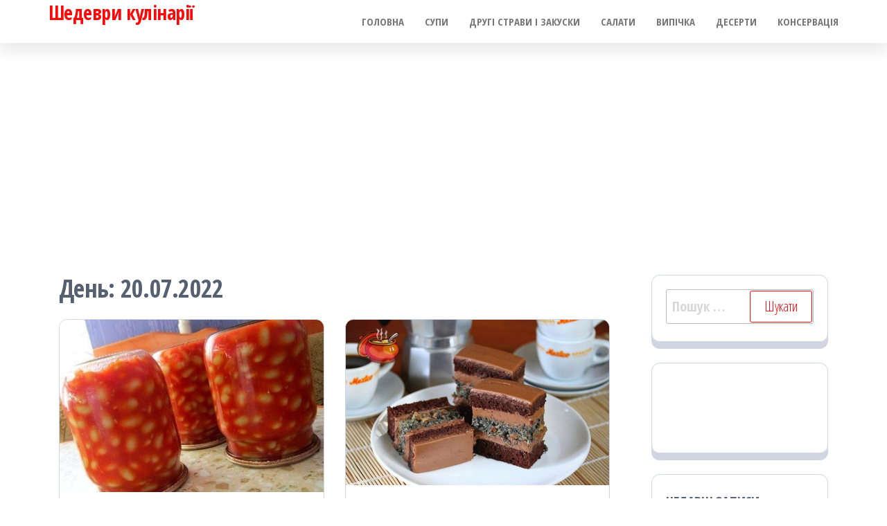

--- FILE ---
content_type: text/html; charset=UTF-8
request_url: https://shedevrukulinaria.com/2022/07/20/
body_size: 46168
content:
<!DOCTYPE html>
<html lang="uk">
    <head>
        <meta charset="UTF-8">
        <meta name="viewport" content="width=device-width, initial-scale=1">
        <link rel="profile" href="https://gmpg.org/xfn/11">
        <title>20.07.2022 &#8211; Шедеври кулінарії</title>
<meta name='robots' content='max-image-preview:large' />
<link rel='dns-prefetch' href='//static.addtoany.com' />
<link rel='dns-prefetch' href='//fonts.googleapis.com' />
<link rel='dns-prefetch' href='//www.googletagmanager.com' />
<link rel='dns-prefetch' href='//pagead2.googlesyndication.com' />
<link href='https://fonts.gstatic.com' crossorigin rel='preconnect' />
<link rel="alternate" type="application/rss+xml" title="Шедеври кулінарії &raquo; стрічка" href="https://shedevrukulinaria.com/feed/" />
<link rel="alternate" type="application/rss+xml" title="Шедеври кулінарії &raquo; Канал коментарів" href="https://shedevrukulinaria.com/comments/feed/" />
		<!-- This site uses the Google Analytics by MonsterInsights plugin v9.2.4 - Using Analytics tracking - https://www.monsterinsights.com/ -->
		<!-- Note: MonsterInsights is not currently configured on this site. The site owner needs to authenticate with Google Analytics in the MonsterInsights settings panel. -->
					<!-- No tracking code set -->
				<!-- / Google Analytics by MonsterInsights -->
		<script type="text/javascript">
/* <![CDATA[ */
window._wpemojiSettings = {"baseUrl":"https:\/\/s.w.org\/images\/core\/emoji\/14.0.0\/72x72\/","ext":".png","svgUrl":"https:\/\/s.w.org\/images\/core\/emoji\/14.0.0\/svg\/","svgExt":".svg","source":{"concatemoji":"https:\/\/shedevrukulinaria.com\/wp-includes\/js\/wp-emoji-release.min.js?ver=6.4.7"}};
/*! This file is auto-generated */
!function(i,n){var o,s,e;function c(e){try{var t={supportTests:e,timestamp:(new Date).valueOf()};sessionStorage.setItem(o,JSON.stringify(t))}catch(e){}}function p(e,t,n){e.clearRect(0,0,e.canvas.width,e.canvas.height),e.fillText(t,0,0);var t=new Uint32Array(e.getImageData(0,0,e.canvas.width,e.canvas.height).data),r=(e.clearRect(0,0,e.canvas.width,e.canvas.height),e.fillText(n,0,0),new Uint32Array(e.getImageData(0,0,e.canvas.width,e.canvas.height).data));return t.every(function(e,t){return e===r[t]})}function u(e,t,n){switch(t){case"flag":return n(e,"\ud83c\udff3\ufe0f\u200d\u26a7\ufe0f","\ud83c\udff3\ufe0f\u200b\u26a7\ufe0f")?!1:!n(e,"\ud83c\uddfa\ud83c\uddf3","\ud83c\uddfa\u200b\ud83c\uddf3")&&!n(e,"\ud83c\udff4\udb40\udc67\udb40\udc62\udb40\udc65\udb40\udc6e\udb40\udc67\udb40\udc7f","\ud83c\udff4\u200b\udb40\udc67\u200b\udb40\udc62\u200b\udb40\udc65\u200b\udb40\udc6e\u200b\udb40\udc67\u200b\udb40\udc7f");case"emoji":return!n(e,"\ud83e\udef1\ud83c\udffb\u200d\ud83e\udef2\ud83c\udfff","\ud83e\udef1\ud83c\udffb\u200b\ud83e\udef2\ud83c\udfff")}return!1}function f(e,t,n){var r="undefined"!=typeof WorkerGlobalScope&&self instanceof WorkerGlobalScope?new OffscreenCanvas(300,150):i.createElement("canvas"),a=r.getContext("2d",{willReadFrequently:!0}),o=(a.textBaseline="top",a.font="600 32px Arial",{});return e.forEach(function(e){o[e]=t(a,e,n)}),o}function t(e){var t=i.createElement("script");t.src=e,t.defer=!0,i.head.appendChild(t)}"undefined"!=typeof Promise&&(o="wpEmojiSettingsSupports",s=["flag","emoji"],n.supports={everything:!0,everythingExceptFlag:!0},e=new Promise(function(e){i.addEventListener("DOMContentLoaded",e,{once:!0})}),new Promise(function(t){var n=function(){try{var e=JSON.parse(sessionStorage.getItem(o));if("object"==typeof e&&"number"==typeof e.timestamp&&(new Date).valueOf()<e.timestamp+604800&&"object"==typeof e.supportTests)return e.supportTests}catch(e){}return null}();if(!n){if("undefined"!=typeof Worker&&"undefined"!=typeof OffscreenCanvas&&"undefined"!=typeof URL&&URL.createObjectURL&&"undefined"!=typeof Blob)try{var e="postMessage("+f.toString()+"("+[JSON.stringify(s),u.toString(),p.toString()].join(",")+"));",r=new Blob([e],{type:"text/javascript"}),a=new Worker(URL.createObjectURL(r),{name:"wpTestEmojiSupports"});return void(a.onmessage=function(e){c(n=e.data),a.terminate(),t(n)})}catch(e){}c(n=f(s,u,p))}t(n)}).then(function(e){for(var t in e)n.supports[t]=e[t],n.supports.everything=n.supports.everything&&n.supports[t],"flag"!==t&&(n.supports.everythingExceptFlag=n.supports.everythingExceptFlag&&n.supports[t]);n.supports.everythingExceptFlag=n.supports.everythingExceptFlag&&!n.supports.flag,n.DOMReady=!1,n.readyCallback=function(){n.DOMReady=!0}}).then(function(){return e}).then(function(){var e;n.supports.everything||(n.readyCallback(),(e=n.source||{}).concatemoji?t(e.concatemoji):e.wpemoji&&e.twemoji&&(t(e.twemoji),t(e.wpemoji)))}))}((window,document),window._wpemojiSettings);
/* ]]> */
</script>
<style id='wp-emoji-styles-inline-css' type='text/css'>

	img.wp-smiley, img.emoji {
		display: inline !important;
		border: none !important;
		box-shadow: none !important;
		height: 1em !important;
		width: 1em !important;
		margin: 0 0.07em !important;
		vertical-align: -0.1em !important;
		background: none !important;
		padding: 0 !important;
	}
</style>
<link rel='stylesheet' id='wp-block-library-css' href='https://shedevrukulinaria.com/wp-includes/css/dist/block-library/style.min.css?ver=6.4.7' type='text/css' media='all' />
<link rel='stylesheet' id='wpda_like_box_gutenberg_css-css' href='https://shedevrukulinaria.com/wp-content/plugins/like-box/includes/gutenberg/style.css?ver=6.4.7' type='text/css' media='all' />
<style id='classic-theme-styles-inline-css' type='text/css'>
/*! This file is auto-generated */
.wp-block-button__link{color:#fff;background-color:#32373c;border-radius:9999px;box-shadow:none;text-decoration:none;padding:calc(.667em + 2px) calc(1.333em + 2px);font-size:1.125em}.wp-block-file__button{background:#32373c;color:#fff;text-decoration:none}
</style>
<style id='global-styles-inline-css' type='text/css'>
body{--wp--preset--color--black: #000000;--wp--preset--color--cyan-bluish-gray: #abb8c3;--wp--preset--color--white: #ffffff;--wp--preset--color--pale-pink: #f78da7;--wp--preset--color--vivid-red: #cf2e2e;--wp--preset--color--luminous-vivid-orange: #ff6900;--wp--preset--color--luminous-vivid-amber: #fcb900;--wp--preset--color--light-green-cyan: #7bdcb5;--wp--preset--color--vivid-green-cyan: #00d084;--wp--preset--color--pale-cyan-blue: #8ed1fc;--wp--preset--color--vivid-cyan-blue: #0693e3;--wp--preset--color--vivid-purple: #9b51e0;--wp--preset--gradient--vivid-cyan-blue-to-vivid-purple: linear-gradient(135deg,rgba(6,147,227,1) 0%,rgb(155,81,224) 100%);--wp--preset--gradient--light-green-cyan-to-vivid-green-cyan: linear-gradient(135deg,rgb(122,220,180) 0%,rgb(0,208,130) 100%);--wp--preset--gradient--luminous-vivid-amber-to-luminous-vivid-orange: linear-gradient(135deg,rgba(252,185,0,1) 0%,rgba(255,105,0,1) 100%);--wp--preset--gradient--luminous-vivid-orange-to-vivid-red: linear-gradient(135deg,rgba(255,105,0,1) 0%,rgb(207,46,46) 100%);--wp--preset--gradient--very-light-gray-to-cyan-bluish-gray: linear-gradient(135deg,rgb(238,238,238) 0%,rgb(169,184,195) 100%);--wp--preset--gradient--cool-to-warm-spectrum: linear-gradient(135deg,rgb(74,234,220) 0%,rgb(151,120,209) 20%,rgb(207,42,186) 40%,rgb(238,44,130) 60%,rgb(251,105,98) 80%,rgb(254,248,76) 100%);--wp--preset--gradient--blush-light-purple: linear-gradient(135deg,rgb(255,206,236) 0%,rgb(152,150,240) 100%);--wp--preset--gradient--blush-bordeaux: linear-gradient(135deg,rgb(254,205,165) 0%,rgb(254,45,45) 50%,rgb(107,0,62) 100%);--wp--preset--gradient--luminous-dusk: linear-gradient(135deg,rgb(255,203,112) 0%,rgb(199,81,192) 50%,rgb(65,88,208) 100%);--wp--preset--gradient--pale-ocean: linear-gradient(135deg,rgb(255,245,203) 0%,rgb(182,227,212) 50%,rgb(51,167,181) 100%);--wp--preset--gradient--electric-grass: linear-gradient(135deg,rgb(202,248,128) 0%,rgb(113,206,126) 100%);--wp--preset--gradient--midnight: linear-gradient(135deg,rgb(2,3,129) 0%,rgb(40,116,252) 100%);--wp--preset--font-size--small: 13px;--wp--preset--font-size--medium: 20px;--wp--preset--font-size--large: 36px;--wp--preset--font-size--x-large: 42px;--wp--preset--spacing--20: 0.44rem;--wp--preset--spacing--30: 0.67rem;--wp--preset--spacing--40: 1rem;--wp--preset--spacing--50: 1.5rem;--wp--preset--spacing--60: 2.25rem;--wp--preset--spacing--70: 3.38rem;--wp--preset--spacing--80: 5.06rem;--wp--preset--shadow--natural: 6px 6px 9px rgba(0, 0, 0, 0.2);--wp--preset--shadow--deep: 12px 12px 50px rgba(0, 0, 0, 0.4);--wp--preset--shadow--sharp: 6px 6px 0px rgba(0, 0, 0, 0.2);--wp--preset--shadow--outlined: 6px 6px 0px -3px rgba(255, 255, 255, 1), 6px 6px rgba(0, 0, 0, 1);--wp--preset--shadow--crisp: 6px 6px 0px rgba(0, 0, 0, 1);}:where(.is-layout-flex){gap: 0.5em;}:where(.is-layout-grid){gap: 0.5em;}body .is-layout-flow > .alignleft{float: left;margin-inline-start: 0;margin-inline-end: 2em;}body .is-layout-flow > .alignright{float: right;margin-inline-start: 2em;margin-inline-end: 0;}body .is-layout-flow > .aligncenter{margin-left: auto !important;margin-right: auto !important;}body .is-layout-constrained > .alignleft{float: left;margin-inline-start: 0;margin-inline-end: 2em;}body .is-layout-constrained > .alignright{float: right;margin-inline-start: 2em;margin-inline-end: 0;}body .is-layout-constrained > .aligncenter{margin-left: auto !important;margin-right: auto !important;}body .is-layout-constrained > :where(:not(.alignleft):not(.alignright):not(.alignfull)){max-width: var(--wp--style--global--content-size);margin-left: auto !important;margin-right: auto !important;}body .is-layout-constrained > .alignwide{max-width: var(--wp--style--global--wide-size);}body .is-layout-flex{display: flex;}body .is-layout-flex{flex-wrap: wrap;align-items: center;}body .is-layout-flex > *{margin: 0;}body .is-layout-grid{display: grid;}body .is-layout-grid > *{margin: 0;}:where(.wp-block-columns.is-layout-flex){gap: 2em;}:where(.wp-block-columns.is-layout-grid){gap: 2em;}:where(.wp-block-post-template.is-layout-flex){gap: 1.25em;}:where(.wp-block-post-template.is-layout-grid){gap: 1.25em;}.has-black-color{color: var(--wp--preset--color--black) !important;}.has-cyan-bluish-gray-color{color: var(--wp--preset--color--cyan-bluish-gray) !important;}.has-white-color{color: var(--wp--preset--color--white) !important;}.has-pale-pink-color{color: var(--wp--preset--color--pale-pink) !important;}.has-vivid-red-color{color: var(--wp--preset--color--vivid-red) !important;}.has-luminous-vivid-orange-color{color: var(--wp--preset--color--luminous-vivid-orange) !important;}.has-luminous-vivid-amber-color{color: var(--wp--preset--color--luminous-vivid-amber) !important;}.has-light-green-cyan-color{color: var(--wp--preset--color--light-green-cyan) !important;}.has-vivid-green-cyan-color{color: var(--wp--preset--color--vivid-green-cyan) !important;}.has-pale-cyan-blue-color{color: var(--wp--preset--color--pale-cyan-blue) !important;}.has-vivid-cyan-blue-color{color: var(--wp--preset--color--vivid-cyan-blue) !important;}.has-vivid-purple-color{color: var(--wp--preset--color--vivid-purple) !important;}.has-black-background-color{background-color: var(--wp--preset--color--black) !important;}.has-cyan-bluish-gray-background-color{background-color: var(--wp--preset--color--cyan-bluish-gray) !important;}.has-white-background-color{background-color: var(--wp--preset--color--white) !important;}.has-pale-pink-background-color{background-color: var(--wp--preset--color--pale-pink) !important;}.has-vivid-red-background-color{background-color: var(--wp--preset--color--vivid-red) !important;}.has-luminous-vivid-orange-background-color{background-color: var(--wp--preset--color--luminous-vivid-orange) !important;}.has-luminous-vivid-amber-background-color{background-color: var(--wp--preset--color--luminous-vivid-amber) !important;}.has-light-green-cyan-background-color{background-color: var(--wp--preset--color--light-green-cyan) !important;}.has-vivid-green-cyan-background-color{background-color: var(--wp--preset--color--vivid-green-cyan) !important;}.has-pale-cyan-blue-background-color{background-color: var(--wp--preset--color--pale-cyan-blue) !important;}.has-vivid-cyan-blue-background-color{background-color: var(--wp--preset--color--vivid-cyan-blue) !important;}.has-vivid-purple-background-color{background-color: var(--wp--preset--color--vivid-purple) !important;}.has-black-border-color{border-color: var(--wp--preset--color--black) !important;}.has-cyan-bluish-gray-border-color{border-color: var(--wp--preset--color--cyan-bluish-gray) !important;}.has-white-border-color{border-color: var(--wp--preset--color--white) !important;}.has-pale-pink-border-color{border-color: var(--wp--preset--color--pale-pink) !important;}.has-vivid-red-border-color{border-color: var(--wp--preset--color--vivid-red) !important;}.has-luminous-vivid-orange-border-color{border-color: var(--wp--preset--color--luminous-vivid-orange) !important;}.has-luminous-vivid-amber-border-color{border-color: var(--wp--preset--color--luminous-vivid-amber) !important;}.has-light-green-cyan-border-color{border-color: var(--wp--preset--color--light-green-cyan) !important;}.has-vivid-green-cyan-border-color{border-color: var(--wp--preset--color--vivid-green-cyan) !important;}.has-pale-cyan-blue-border-color{border-color: var(--wp--preset--color--pale-cyan-blue) !important;}.has-vivid-cyan-blue-border-color{border-color: var(--wp--preset--color--vivid-cyan-blue) !important;}.has-vivid-purple-border-color{border-color: var(--wp--preset--color--vivid-purple) !important;}.has-vivid-cyan-blue-to-vivid-purple-gradient-background{background: var(--wp--preset--gradient--vivid-cyan-blue-to-vivid-purple) !important;}.has-light-green-cyan-to-vivid-green-cyan-gradient-background{background: var(--wp--preset--gradient--light-green-cyan-to-vivid-green-cyan) !important;}.has-luminous-vivid-amber-to-luminous-vivid-orange-gradient-background{background: var(--wp--preset--gradient--luminous-vivid-amber-to-luminous-vivid-orange) !important;}.has-luminous-vivid-orange-to-vivid-red-gradient-background{background: var(--wp--preset--gradient--luminous-vivid-orange-to-vivid-red) !important;}.has-very-light-gray-to-cyan-bluish-gray-gradient-background{background: var(--wp--preset--gradient--very-light-gray-to-cyan-bluish-gray) !important;}.has-cool-to-warm-spectrum-gradient-background{background: var(--wp--preset--gradient--cool-to-warm-spectrum) !important;}.has-blush-light-purple-gradient-background{background: var(--wp--preset--gradient--blush-light-purple) !important;}.has-blush-bordeaux-gradient-background{background: var(--wp--preset--gradient--blush-bordeaux) !important;}.has-luminous-dusk-gradient-background{background: var(--wp--preset--gradient--luminous-dusk) !important;}.has-pale-ocean-gradient-background{background: var(--wp--preset--gradient--pale-ocean) !important;}.has-electric-grass-gradient-background{background: var(--wp--preset--gradient--electric-grass) !important;}.has-midnight-gradient-background{background: var(--wp--preset--gradient--midnight) !important;}.has-small-font-size{font-size: var(--wp--preset--font-size--small) !important;}.has-medium-font-size{font-size: var(--wp--preset--font-size--medium) !important;}.has-large-font-size{font-size: var(--wp--preset--font-size--large) !important;}.has-x-large-font-size{font-size: var(--wp--preset--font-size--x-large) !important;}
.wp-block-navigation a:where(:not(.wp-element-button)){color: inherit;}
:where(.wp-block-post-template.is-layout-flex){gap: 1.25em;}:where(.wp-block-post-template.is-layout-grid){gap: 1.25em;}
:where(.wp-block-columns.is-layout-flex){gap: 2em;}:where(.wp-block-columns.is-layout-grid){gap: 2em;}
.wp-block-pullquote{font-size: 1.5em;line-height: 1.6;}
</style>
<link rel='stylesheet' id='bootstrap-css' href='https://shedevrukulinaria.com/wp-content/themes/popularis/assets/css/bootstrap.css?ver=3.3.7' type='text/css' media='all' />
<link rel='stylesheet' id='popularis-stylesheet-css' href='https://shedevrukulinaria.com/wp-content/themes/popularis/style.css?ver=6.4.7' type='text/css' media='all' />
<link rel='stylesheet' id='popularis-press-css' href='https://shedevrukulinaria.com/wp-content/themes/popularis-press/style.css?ver=1.0.1' type='text/css' media='all' />
<link rel='stylesheet' id='mmenu-light-css' href='https://shedevrukulinaria.com/wp-content/themes/popularis/assets/css/mmenu-light.css?ver=1.1' type='text/css' media='all' />
<link rel='stylesheet' id='font-awesome-css' href='https://shedevrukulinaria.com/wp-content/plugins/elementor/assets/lib/font-awesome/css/font-awesome.min.css?ver=4.7.0' type='text/css' media='all' />
<link rel='stylesheet' id='popularis-fonts-css' href='https://fonts.googleapis.com/css?family=Open+Sans+Condensed%3A300%2C500%2C700&#038;subset=cyrillic%2Ccyrillic-ext%2Cgreek%2Cgreek-ext%2Clatin-ext%2Cvietnamese' type='text/css' media='all' />
<link rel='stylesheet' id='wp-pagenavi-css' href='https://shedevrukulinaria.com/wp-content/plugins/wp-pagenavi/pagenavi-css.css?ver=2.70' type='text/css' media='all' />
<link rel='stylesheet' id='addtoany-css' href='https://shedevrukulinaria.com/wp-content/plugins/add-to-any/addtoany.min.css?ver=1.16' type='text/css' media='all' />
<link rel='stylesheet' id='animated-css' href='https://shedevrukulinaria.com/wp-content/plugins/like-box/includes/style/effects.css?ver=6.4.7' type='text/css' media='all' />
<link rel='stylesheet' id='front_end_like_box-css' href='https://shedevrukulinaria.com/wp-content/plugins/like-box/includes/style/style.css?ver=6.4.7' type='text/css' media='all' />
<link rel='stylesheet' id='dashicons-css' href='https://shedevrukulinaria.com/wp-includes/css/dashicons.min.css?ver=6.4.7' type='text/css' media='all' />
<link rel='stylesheet' id='thickbox-css' href='https://shedevrukulinaria.com/wp-includes/js/thickbox/thickbox.css?ver=6.4.7' type='text/css' media='all' />
<script type="text/javascript" id="addtoany-core-js-before">
/* <![CDATA[ */
window.a2a_config=window.a2a_config||{};a2a_config.callbacks=[];a2a_config.overlays=[];a2a_config.templates={};a2a_localize = {
	Share: "Поділитися",
	Save: "Зберегти",
	Subscribe: "Підписатися",
	Email: "Email",
	Bookmark: "Закладка",
	ShowAll: "Показати все",
	ShowLess: "Показати менше",
	FindServices: "Знайти сервіс(и)",
	FindAnyServiceToAddTo: "Миттєвий пошук сервісів",
	PoweredBy: "Працює на",
	ShareViaEmail: "Поділитися через електронну пошту",
	SubscribeViaEmail: "Підпишіться електронною поштою",
	BookmarkInYourBrowser: "Додати до закладок у браузері",
	BookmarkInstructions: "Натисніть Ctrl+D або \u2318+D, щоб додати цю сторінку до закладок",
	AddToYourFavorites: "Додати в закладки",
	SendFromWebOrProgram: "Відправити з будь-якої адреси електронної пошти або програми електронної пошти",
	EmailProgram: "Програма електронної пошти",
	More: "Більше&#8230;",
	ThanksForSharing: "Дякуємо, що поділились!",
	ThanksForFollowing: "Дякуємо за підписку!"
};
/* ]]> */
</script>
<script type="text/javascript" defer src="https://static.addtoany.com/menu/page.js" id="addtoany-core-js"></script>
<script type="text/javascript" src="https://shedevrukulinaria.com/wp-includes/js/jquery/jquery.min.js?ver=3.7.1" id="jquery-core-js"></script>
<script type="text/javascript" src="https://shedevrukulinaria.com/wp-includes/js/jquery/jquery-migrate.min.js?ver=3.4.1" id="jquery-migrate-js"></script>
<script type="text/javascript" defer src="https://shedevrukulinaria.com/wp-content/plugins/add-to-any/addtoany.min.js?ver=1.1" id="addtoany-jquery-js"></script>
<script type="text/javascript" src="https://shedevrukulinaria.com/wp-content/plugins/like-box/includes/javascript/front_end_js.js?ver=6.4.7" id="like-box-front-end-js"></script>
<link rel="https://api.w.org/" href="https://shedevrukulinaria.com/wp-json/" /><link rel="EditURI" type="application/rsd+xml" title="RSD" href="https://shedevrukulinaria.com/xmlrpc.php?rsd" />
<meta name="generator" content="Site Kit by Google 1.164.0" /><!-- Global site tag (gtag.js) - Google Analytics -->
<script async src="https://www.googletagmanager.com/gtag/js?id=G-9FXHVBDDNW"></script>
<script>
  window.dataLayer = window.dataLayer || [];
  function gtag(){dataLayer.push(arguments);}
  gtag('js', new Date());

  gtag('config', 'G-9FXHVBDDNW');
</script>
<!-- Мета-теги Google AdSense додані Site Kit -->
<meta name="google-adsense-platform-account" content="ca-host-pub-2644536267352236">
<meta name="google-adsense-platform-domain" content="sitekit.withgoogle.com">
<!-- Кінцеві мета-теги Google AdSense, додані Site Kit -->

<!-- Фрагмент Google AdSense, доданий Site Kit -->
<script type="text/javascript" async="async" src="https://pagead2.googlesyndication.com/pagead/js/adsbygoogle.js?client=ca-pub-7346340674023981&amp;host=ca-host-pub-2644536267352236" crossorigin="anonymous"></script>

<!-- Кінець фрагменту Google AdSense, доданого Site Kit -->
<script src="https://jsc.mgid.com/site/766375.js" async>
</script>
    </head>
    <body id="blog" class="archive date elementor-default elementor-kit-13996">
        <a class="skip-link screen-reader-text" href="#site-content">Перейти до контенту</a>        <div class="page-wrap">
                         
<div class="main-menu">
    <nav id="site-navigation" class="navbar navbar-default">     
        <div class="container">   
            <div class="navbar-header">
                
                <div class="site-heading navbar-brand" >
                    <div class="site-branding-logo">
                                            </div>
                    <div class="site-branding-text">
                                                    <p class="site-title"><a href="https://shedevrukulinaria.com/" rel="home">Шедеври кулінарії</a></p>
                        
                                            </div><!-- .site-branding-text -->
                </div>
				                    
                                                            <a href="#my-menu" id="main-menu-panel" class="open-panel visible-xs" data-panel="main-menu-panel">
                        <i class="fa fa-bars" aria-hidden="true"></i>
                    </a>
                            </div>
            <nav id="my-menu" class="menu-container"><ul id="menu-menu-1" class="nav navbar-nav navbar-right"><li itemscope="itemscope" itemtype="https://www.schema.org/SiteNavigationElement" id="menu-item-6" class="menu-item menu-item-type-custom menu-item-object-custom menu-item-home menu-item-6 nav-item"><a title="Головна" href="https://shedevrukulinaria.com/" class="nav-link">Головна</a></li>
<li itemscope="itemscope" itemtype="https://www.schema.org/SiteNavigationElement" id="menu-item-25" class="menu-item menu-item-type-taxonomy menu-item-object-category menu-item-25 nav-item"><a title="Супи" href="https://shedevrukulinaria.com/category/%d1%81%d1%83%d0%bf%d1%8b/" class="nav-link">Супи</a></li>
<li itemscope="itemscope" itemtype="https://www.schema.org/SiteNavigationElement" id="menu-item-20" class="menu-item menu-item-type-taxonomy menu-item-object-category menu-item-20 nav-item"><a title="Другі страви і закуски" href="https://shedevrukulinaria.com/category/%d0%b2%d1%82%d0%be%d1%80%d1%8b%d0%b5-%d0%b1%d0%bb%d1%8e%d0%b4%d0%b0/" class="nav-link">Другі страви і закуски</a></li>
<li itemscope="itemscope" itemtype="https://www.schema.org/SiteNavigationElement" id="menu-item-24" class="menu-item menu-item-type-taxonomy menu-item-object-category menu-item-24 nav-item"><a title="Салати" href="https://shedevrukulinaria.com/category/%d1%81%d0%b0%d0%bb%d0%b0%d1%82%d1%8b/" class="nav-link">Салати</a></li>
<li itemscope="itemscope" itemtype="https://www.schema.org/SiteNavigationElement" id="menu-item-21" class="menu-item menu-item-type-taxonomy menu-item-object-category menu-item-21 nav-item"><a title="Випічка" href="https://shedevrukulinaria.com/category/%d0%b2%d1%8b%d0%bf%d0%b5%d1%87%d0%ba%d0%b0/" class="nav-link">Випічка</a></li>
<li itemscope="itemscope" itemtype="https://www.schema.org/SiteNavigationElement" id="menu-item-1683" class="menu-item menu-item-type-taxonomy menu-item-object-category menu-item-1683 nav-item"><a title="Десерти" href="https://shedevrukulinaria.com/category/%d0%b4%d0%b5%d1%81%d0%b5%d1%80%d1%82%d1%8b/" class="nav-link">Десерти</a></li>
<li itemscope="itemscope" itemtype="https://www.schema.org/SiteNavigationElement" id="menu-item-16303" class="menu-item menu-item-type-taxonomy menu-item-object-category menu-item-16303 nav-item"><a title="Консервація" href="https://shedevrukulinaria.com/category/%d0%ba%d0%be%d0%bd%d1%81%d0%b5%d1%80%d0%b2%d0%b0%d1%86%d1%96%d1%8f/" class="nav-link">Консервація</a></li>
</ul></nav>        </div>
            </nav> 
</div>
<div id="site-content" class="container main-container" role="main">
	<div class="page-area">
			 

<div class="row">

    <div class="col-md-9">
                    <header class="archive-page-header text-left">
                <h1 class="page-title">День: <span>20.07.2022</span></h1>            </header><!-- .page-header -->
            <article class="blog-article col-md-6">
    <div class="post-12158 post type-post status-publish format-standard has-post-thumbnail hentry category-9">                    
        <div class="post-item row">
            <div class="news-thumb col-md-12">
                <a href="https://shedevrukulinaria.com/2022/07/20/%d0%ba%d0%b2%d0%b0%d1%81%d0%be%d0%bb%d1%8f-%d0%b2-%d1%82%d0%be%d0%bc%d0%b0%d1%82%d1%96-%d0%bd%d0%b0-%d0%b7%d0%b8%d0%bc%d1%83-%d0%be%d0%b1%d0%be%d0%b2%d1%8f%d0%b7%d0%ba%d0%be%d0%b2%d0%be/" title="Квасоля в томаті на зиму: обов’язково приготую кілька партій!">
                    <img width="600" height="393" src="https://shedevrukulinaria.com/wp-content/uploads/2022/07/31-29.jpg" class="attachment-popularis-img size-popularis-img wp-post-image" alt="" decoding="async" fetchpriority="high" srcset="https://shedevrukulinaria.com/wp-content/uploads/2022/07/31-29.jpg 600w, https://shedevrukulinaria.com/wp-content/uploads/2022/07/31-29-300x197.jpg 300w" sizes="(max-width: 600px) 100vw, 600px" />                </a>
            </div>
                            <div class="news-text-wrap col-md-12">
                                    <div class="cats-tags"><div class="cat-links"><a href="https://shedevrukulinaria.com/category/%d0%b2%d1%82%d0%be%d1%80%d1%8b%d0%b5-%d0%b1%d0%bb%d1%8e%d0%b4%d0%b0/">Другі страви і закуски</a></div></div>  
                    <h2 class="entry-title"><a href="https://shedevrukulinaria.com/2022/07/20/%d0%ba%d0%b2%d0%b0%d1%81%d0%be%d0%bb%d1%8f-%d0%b2-%d1%82%d0%be%d0%bc%d0%b0%d1%82%d1%96-%d0%bd%d0%b0-%d0%b7%d0%b8%d0%bc%d1%83-%d0%be%d0%b1%d0%be%d0%b2%d1%8f%d0%b7%d0%ba%d0%be%d0%b2%d0%be/" rel="bookmark">Квасоля в томаті на зиму: обов’язково приготую кілька партій!</a></h2>                                        <div class="post-excerpt">
                        <p>Результат перевершить всі очікування! Складові: квасолі – 1 кг (замочити на добу у воді кімнатної температури) помідори – 4 кг (перекручуємо на м’ясорубці) 1 гіркий [&hellip;]</p>
<div class="addtoany_share_save_container addtoany_content addtoany_content_bottom"><div class="a2a_kit a2a_kit_size_32 addtoany_list" data-a2a-url="https://shedevrukulinaria.com/2022/07/20/%d0%ba%d0%b2%d0%b0%d1%81%d0%be%d0%bb%d1%8f-%d0%b2-%d1%82%d0%be%d0%bc%d0%b0%d1%82%d1%96-%d0%bd%d0%b0-%d0%b7%d0%b8%d0%bc%d1%83-%d0%be%d0%b1%d0%be%d0%b2%d1%8f%d0%b7%d0%ba%d0%be%d0%b2%d0%be/" data-a2a-title="Квасоля в томаті на зиму: обов’язково приготую кілька партій!"><a class="a2a_button_facebook" href="https://www.addtoany.com/add_to/facebook?linkurl=https%3A%2F%2Fshedevrukulinaria.com%2F2022%2F07%2F20%2F%25d0%25ba%25d0%25b2%25d0%25b0%25d1%2581%25d0%25be%25d0%25bb%25d1%258f-%25d0%25b2-%25d1%2582%25d0%25be%25d0%25bc%25d0%25b0%25d1%2582%25d1%2596-%25d0%25bd%25d0%25b0-%25d0%25b7%25d0%25b8%25d0%25bc%25d1%2583-%25d0%25be%25d0%25b1%25d0%25be%25d0%25b2%25d1%258f%25d0%25b7%25d0%25ba%25d0%25be%25d0%25b2%25d0%25be%2F&amp;linkname=%D0%9A%D0%B2%D0%B0%D1%81%D0%BE%D0%BB%D1%8F%20%D0%B2%20%D1%82%D0%BE%D0%BC%D0%B0%D1%82%D1%96%20%D0%BD%D0%B0%20%D0%B7%D0%B8%D0%BC%D1%83%3A%20%D0%BE%D0%B1%D0%BE%D0%B2%E2%80%99%D1%8F%D0%B7%D0%BA%D0%BE%D0%B2%D0%BE%20%D0%BF%D1%80%D0%B8%D0%B3%D0%BE%D1%82%D1%83%D1%8E%20%D0%BA%D1%96%D0%BB%D1%8C%D0%BA%D0%B0%20%D0%BF%D0%B0%D1%80%D1%82%D1%96%D0%B9%21" title="Facebook" rel="nofollow noopener" target="_blank"></a><a class="a2a_button_mastodon" href="https://www.addtoany.com/add_to/mastodon?linkurl=https%3A%2F%2Fshedevrukulinaria.com%2F2022%2F07%2F20%2F%25d0%25ba%25d0%25b2%25d0%25b0%25d1%2581%25d0%25be%25d0%25bb%25d1%258f-%25d0%25b2-%25d1%2582%25d0%25be%25d0%25bc%25d0%25b0%25d1%2582%25d1%2596-%25d0%25bd%25d0%25b0-%25d0%25b7%25d0%25b8%25d0%25bc%25d1%2583-%25d0%25be%25d0%25b1%25d0%25be%25d0%25b2%25d1%258f%25d0%25b7%25d0%25ba%25d0%25be%25d0%25b2%25d0%25be%2F&amp;linkname=%D0%9A%D0%B2%D0%B0%D1%81%D0%BE%D0%BB%D1%8F%20%D0%B2%20%D1%82%D0%BE%D0%BC%D0%B0%D1%82%D1%96%20%D0%BD%D0%B0%20%D0%B7%D0%B8%D0%BC%D1%83%3A%20%D0%BE%D0%B1%D0%BE%D0%B2%E2%80%99%D1%8F%D0%B7%D0%BA%D0%BE%D0%B2%D0%BE%20%D0%BF%D1%80%D0%B8%D0%B3%D0%BE%D1%82%D1%83%D1%8E%20%D0%BA%D1%96%D0%BB%D1%8C%D0%BA%D0%B0%20%D0%BF%D0%B0%D1%80%D1%82%D1%96%D0%B9%21" title="Mastodon" rel="nofollow noopener" target="_blank"></a><a class="a2a_button_email" href="https://www.addtoany.com/add_to/email?linkurl=https%3A%2F%2Fshedevrukulinaria.com%2F2022%2F07%2F20%2F%25d0%25ba%25d0%25b2%25d0%25b0%25d1%2581%25d0%25be%25d0%25bb%25d1%258f-%25d0%25b2-%25d1%2582%25d0%25be%25d0%25bc%25d0%25b0%25d1%2582%25d1%2596-%25d0%25bd%25d0%25b0-%25d0%25b7%25d0%25b8%25d0%25bc%25d1%2583-%25d0%25be%25d0%25b1%25d0%25be%25d0%25b2%25d1%258f%25d0%25b7%25d0%25ba%25d0%25be%25d0%25b2%25d0%25be%2F&amp;linkname=%D0%9A%D0%B2%D0%B0%D1%81%D0%BE%D0%BB%D1%8F%20%D0%B2%20%D1%82%D0%BE%D0%BC%D0%B0%D1%82%D1%96%20%D0%BD%D0%B0%20%D0%B7%D0%B8%D0%BC%D1%83%3A%20%D0%BE%D0%B1%D0%BE%D0%B2%E2%80%99%D1%8F%D0%B7%D0%BA%D0%BE%D0%B2%D0%BE%20%D0%BF%D1%80%D0%B8%D0%B3%D0%BE%D1%82%D1%83%D1%8E%20%D0%BA%D1%96%D0%BB%D1%8C%D0%BA%D0%B0%20%D0%BF%D0%B0%D1%80%D1%82%D1%96%D0%B9%21" title="Email" rel="nofollow noopener" target="_blank"></a><a class="a2a_dd addtoany_share_save addtoany_share" href="https://www.addtoany.com/share"></a></div></div>                    </div><!-- .post-excerpt -->
                    <span class="posted-date">
                        20.07.2022                    </span> 
                </div><!-- .news-text-wrap -->

            </div><!-- .post-item -->
        </div>
</article>
<article class="blog-article col-md-6">
    <div class="post-12155 post type-post status-publish format-standard has-post-thumbnail hentry category-6">                    
        <div class="post-item row">
            <div class="news-thumb col-md-12">
                <a href="https://shedevrukulinaria.com/2022/07/20/%d1%84%d0%b0%d0%bd%d1%82%d0%b0%d1%81%d1%82%d0%b8%d1%87%d0%bd%d0%b8%d0%b9-%d0%bf%d0%bb%d1%8f%d1%86%d0%be%d0%ba-%d0%b5%d0%b9%d1%84%d0%be%d1%80%d1%96%d1%8f-%d0%b7-%d0%ba%d0%b0%d0%b2%d0%be/" title="Фантастичний пляцок «Ейфорія» з кавовим смаком та маково-горіховим коржем">
                    <img width="650" height="409" src="https://shedevrukulinaria.com/wp-content/uploads/2022/07/IMG_5670.jpg" class="attachment-popularis-img size-popularis-img wp-post-image" alt="" decoding="async" srcset="https://shedevrukulinaria.com/wp-content/uploads/2022/07/IMG_5670.jpg 650w, https://shedevrukulinaria.com/wp-content/uploads/2022/07/IMG_5670-300x189.jpg 300w" sizes="(max-width: 650px) 100vw, 650px" />                </a>
            </div>
                            <div class="news-text-wrap col-md-12">
                                    <div class="cats-tags"><div class="cat-links"><a href="https://shedevrukulinaria.com/category/%d0%b2%d1%8b%d0%bf%d0%b5%d1%87%d0%ba%d0%b0/">Випічка</a></div></div>  
                    <h2 class="entry-title"><a href="https://shedevrukulinaria.com/2022/07/20/%d1%84%d0%b0%d0%bd%d1%82%d0%b0%d1%81%d1%82%d0%b8%d1%87%d0%bd%d0%b8%d0%b9-%d0%bf%d0%bb%d1%8f%d1%86%d0%be%d0%ba-%d0%b5%d0%b9%d1%84%d0%be%d1%80%d1%96%d1%8f-%d0%b7-%d0%ba%d0%b0%d0%b2%d0%be/" rel="bookmark">Фантастичний пляцок «Ейфорія» з кавовим смаком та маково-горіховим коржем</a></h2>                                        <div class="post-excerpt">
                        <p>Складники: Шоколадний бісквіт: кава еспресо – 120 мл какао-порошок – 40 г жовтки – 4 шт. білки – 6 шт. цукор – 120г + 30г [&hellip;]</p>
<div class="addtoany_share_save_container addtoany_content addtoany_content_bottom"><div class="a2a_kit a2a_kit_size_32 addtoany_list" data-a2a-url="https://shedevrukulinaria.com/2022/07/20/%d1%84%d0%b0%d0%bd%d1%82%d0%b0%d1%81%d1%82%d0%b8%d1%87%d0%bd%d0%b8%d0%b9-%d0%bf%d0%bb%d1%8f%d1%86%d0%be%d0%ba-%d0%b5%d0%b9%d1%84%d0%be%d1%80%d1%96%d1%8f-%d0%b7-%d0%ba%d0%b0%d0%b2%d0%be/" data-a2a-title="Фантастичний пляцок «Ейфорія» з кавовим смаком та маково-горіховим коржем"><a class="a2a_button_facebook" href="https://www.addtoany.com/add_to/facebook?linkurl=https%3A%2F%2Fshedevrukulinaria.com%2F2022%2F07%2F20%2F%25d1%2584%25d0%25b0%25d0%25bd%25d1%2582%25d0%25b0%25d1%2581%25d1%2582%25d0%25b8%25d1%2587%25d0%25bd%25d0%25b8%25d0%25b9-%25d0%25bf%25d0%25bb%25d1%258f%25d1%2586%25d0%25be%25d0%25ba-%25d0%25b5%25d0%25b9%25d1%2584%25d0%25be%25d1%2580%25d1%2596%25d1%258f-%25d0%25b7-%25d0%25ba%25d0%25b0%25d0%25b2%25d0%25be%2F&amp;linkname=%D0%A4%D0%B0%D0%BD%D1%82%D0%B0%D1%81%D1%82%D0%B8%D1%87%D0%BD%D0%B8%D0%B9%20%D0%BF%D0%BB%D1%8F%D1%86%D0%BE%D0%BA%20%C2%AB%D0%95%D0%B9%D1%84%D0%BE%D1%80%D1%96%D1%8F%C2%BB%20%D0%B7%20%D0%BA%D0%B0%D0%B2%D0%BE%D0%B2%D0%B8%D0%BC%20%D1%81%D0%BC%D0%B0%D0%BA%D0%BE%D0%BC%20%D1%82%D0%B0%20%D0%BC%D0%B0%D0%BA%D0%BE%D0%B2%D0%BE-%D0%B3%D0%BE%D1%80%D1%96%D1%85%D0%BE%D0%B2%D0%B8%D0%BC%20%D0%BA%D0%BE%D1%80%D0%B6%D0%B5%D0%BC" title="Facebook" rel="nofollow noopener" target="_blank"></a><a class="a2a_button_mastodon" href="https://www.addtoany.com/add_to/mastodon?linkurl=https%3A%2F%2Fshedevrukulinaria.com%2F2022%2F07%2F20%2F%25d1%2584%25d0%25b0%25d0%25bd%25d1%2582%25d0%25b0%25d1%2581%25d1%2582%25d0%25b8%25d1%2587%25d0%25bd%25d0%25b8%25d0%25b9-%25d0%25bf%25d0%25bb%25d1%258f%25d1%2586%25d0%25be%25d0%25ba-%25d0%25b5%25d0%25b9%25d1%2584%25d0%25be%25d1%2580%25d1%2596%25d1%258f-%25d0%25b7-%25d0%25ba%25d0%25b0%25d0%25b2%25d0%25be%2F&amp;linkname=%D0%A4%D0%B0%D0%BD%D1%82%D0%B0%D1%81%D1%82%D0%B8%D1%87%D0%BD%D0%B8%D0%B9%20%D0%BF%D0%BB%D1%8F%D1%86%D0%BE%D0%BA%20%C2%AB%D0%95%D0%B9%D1%84%D0%BE%D1%80%D1%96%D1%8F%C2%BB%20%D0%B7%20%D0%BA%D0%B0%D0%B2%D0%BE%D0%B2%D0%B8%D0%BC%20%D1%81%D0%BC%D0%B0%D0%BA%D0%BE%D0%BC%20%D1%82%D0%B0%20%D0%BC%D0%B0%D0%BA%D0%BE%D0%B2%D0%BE-%D0%B3%D0%BE%D1%80%D1%96%D1%85%D0%BE%D0%B2%D0%B8%D0%BC%20%D0%BA%D0%BE%D1%80%D0%B6%D0%B5%D0%BC" title="Mastodon" rel="nofollow noopener" target="_blank"></a><a class="a2a_button_email" href="https://www.addtoany.com/add_to/email?linkurl=https%3A%2F%2Fshedevrukulinaria.com%2F2022%2F07%2F20%2F%25d1%2584%25d0%25b0%25d0%25bd%25d1%2582%25d0%25b0%25d1%2581%25d1%2582%25d0%25b8%25d1%2587%25d0%25bd%25d0%25b8%25d0%25b9-%25d0%25bf%25d0%25bb%25d1%258f%25d1%2586%25d0%25be%25d0%25ba-%25d0%25b5%25d0%25b9%25d1%2584%25d0%25be%25d1%2580%25d1%2596%25d1%258f-%25d0%25b7-%25d0%25ba%25d0%25b0%25d0%25b2%25d0%25be%2F&amp;linkname=%D0%A4%D0%B0%D0%BD%D1%82%D0%B0%D1%81%D1%82%D0%B8%D1%87%D0%BD%D0%B8%D0%B9%20%D0%BF%D0%BB%D1%8F%D1%86%D0%BE%D0%BA%20%C2%AB%D0%95%D0%B9%D1%84%D0%BE%D1%80%D1%96%D1%8F%C2%BB%20%D0%B7%20%D0%BA%D0%B0%D0%B2%D0%BE%D0%B2%D0%B8%D0%BC%20%D1%81%D0%BC%D0%B0%D0%BA%D0%BE%D0%BC%20%D1%82%D0%B0%20%D0%BC%D0%B0%D0%BA%D0%BE%D0%B2%D0%BE-%D0%B3%D0%BE%D1%80%D1%96%D1%85%D0%BE%D0%B2%D0%B8%D0%BC%20%D0%BA%D0%BE%D1%80%D0%B6%D0%B5%D0%BC" title="Email" rel="nofollow noopener" target="_blank"></a><a class="a2a_dd addtoany_share_save addtoany_share" href="https://www.addtoany.com/share"></a></div></div>                    </div><!-- .post-excerpt -->
                    <span class="posted-date">
                        20.07.2022                    </span> 
                </div><!-- .news-text-wrap -->

            </div><!-- .post-item -->
        </div>
</article>
<article class="blog-article col-md-6">
    <div class="post-12152 post type-post status-publish format-standard has-post-thumbnail hentry category-6">                    
        <div class="post-item row">
            <div class="news-thumb col-md-12">
                <a href="https://shedevrukulinaria.com/2022/07/20/%d0%bd%d0%b5%d0%b9%d0%bc%d0%be%d0%b2%d1%96%d1%80%d0%bd%d0%be-%d1%81%d0%bc%d0%b0%d1%87%d0%bd%d0%b8%d0%b9-%d1%82%d0%be%d1%80%d1%82-%d0%ba%d0%b0%d0%b7%d0%ba%d0%b8-%d1%81%d1%85%d0%be%d0%b4%d1%83/" title="Неймовірно смачний торт “КАЗКИ СХОДУ”. Ви закохаєтеся в нього з першого разу">
                    <img width="650" height="366" src="https://shedevrukulinaria.com/wp-content/uploads/2022/07/maxresdefault-1.jpg" class="attachment-popularis-img size-popularis-img wp-post-image" alt="" decoding="async" srcset="https://shedevrukulinaria.com/wp-content/uploads/2022/07/maxresdefault-1.jpg 650w, https://shedevrukulinaria.com/wp-content/uploads/2022/07/maxresdefault-1-300x169.jpg 300w" sizes="(max-width: 650px) 100vw, 650px" />                </a>
            </div>
                            <div class="news-text-wrap col-md-12">
                                    <div class="cats-tags"><div class="cat-links"><a href="https://shedevrukulinaria.com/category/%d0%b2%d1%8b%d0%bf%d0%b5%d1%87%d0%ba%d0%b0/">Випічка</a></div></div>  
                    <h2 class="entry-title"><a href="https://shedevrukulinaria.com/2022/07/20/%d0%bd%d0%b5%d0%b9%d0%bc%d0%be%d0%b2%d1%96%d1%80%d0%bd%d0%be-%d1%81%d0%bc%d0%b0%d1%87%d0%bd%d0%b8%d0%b9-%d1%82%d0%be%d1%80%d1%82-%d0%ba%d0%b0%d0%b7%d0%ba%d0%b8-%d1%81%d1%85%d0%be%d0%b4%d1%83/" rel="bookmark">Неймовірно смачний торт “КАЗКИ СХОДУ”. Ви закохаєтеся в нього з першого разу</a></h2>                                        <div class="post-excerpt">
                        <p>Ця випічка вражає своїм смаком. Приготувавши один раз, цей торт стане вашим улюбленим назавжди! Хочу запропонувати вам рецепт торта «КАЗКИ СХОДУ» легкого приготування, впорається навіть [&hellip;]</p>
<div class="addtoany_share_save_container addtoany_content addtoany_content_bottom"><div class="a2a_kit a2a_kit_size_32 addtoany_list" data-a2a-url="https://shedevrukulinaria.com/2022/07/20/%d0%bd%d0%b5%d0%b9%d0%bc%d0%be%d0%b2%d1%96%d1%80%d0%bd%d0%be-%d1%81%d0%bc%d0%b0%d1%87%d0%bd%d0%b8%d0%b9-%d1%82%d0%be%d1%80%d1%82-%d0%ba%d0%b0%d0%b7%d0%ba%d0%b8-%d1%81%d1%85%d0%be%d0%b4%d1%83/" data-a2a-title="Неймовірно смачний торт “КАЗКИ СХОДУ”. Ви закохаєтеся в нього з першого разу"><a class="a2a_button_facebook" href="https://www.addtoany.com/add_to/facebook?linkurl=https%3A%2F%2Fshedevrukulinaria.com%2F2022%2F07%2F20%2F%25d0%25bd%25d0%25b5%25d0%25b9%25d0%25bc%25d0%25be%25d0%25b2%25d1%2596%25d1%2580%25d0%25bd%25d0%25be-%25d1%2581%25d0%25bc%25d0%25b0%25d1%2587%25d0%25bd%25d0%25b8%25d0%25b9-%25d1%2582%25d0%25be%25d1%2580%25d1%2582-%25d0%25ba%25d0%25b0%25d0%25b7%25d0%25ba%25d0%25b8-%25d1%2581%25d1%2585%25d0%25be%25d0%25b4%25d1%2583%2F&amp;linkname=%D0%9D%D0%B5%D0%B9%D0%BC%D0%BE%D0%B2%D1%96%D1%80%D0%BD%D0%BE%20%D1%81%D0%BC%D0%B0%D1%87%D0%BD%D0%B8%D0%B9%20%D1%82%D0%BE%D1%80%D1%82%20%E2%80%9C%D0%9A%D0%90%D0%97%D0%9A%D0%98%20%D0%A1%D0%A5%D0%9E%D0%94%D0%A3%E2%80%9D.%20%D0%92%D0%B8%20%D0%B7%D0%B0%D0%BA%D0%BE%D1%85%D0%B0%D1%94%D1%82%D0%B5%D1%81%D1%8F%20%D0%B2%20%D0%BD%D1%8C%D0%BE%D0%B3%D0%BE%20%D0%B7%20%D0%BF%D0%B5%D1%80%D1%88%D0%BE%D0%B3%D0%BE%20%D1%80%D0%B0%D0%B7%D1%83" title="Facebook" rel="nofollow noopener" target="_blank"></a><a class="a2a_button_mastodon" href="https://www.addtoany.com/add_to/mastodon?linkurl=https%3A%2F%2Fshedevrukulinaria.com%2F2022%2F07%2F20%2F%25d0%25bd%25d0%25b5%25d0%25b9%25d0%25bc%25d0%25be%25d0%25b2%25d1%2596%25d1%2580%25d0%25bd%25d0%25be-%25d1%2581%25d0%25bc%25d0%25b0%25d1%2587%25d0%25bd%25d0%25b8%25d0%25b9-%25d1%2582%25d0%25be%25d1%2580%25d1%2582-%25d0%25ba%25d0%25b0%25d0%25b7%25d0%25ba%25d0%25b8-%25d1%2581%25d1%2585%25d0%25be%25d0%25b4%25d1%2583%2F&amp;linkname=%D0%9D%D0%B5%D0%B9%D0%BC%D0%BE%D0%B2%D1%96%D1%80%D0%BD%D0%BE%20%D1%81%D0%BC%D0%B0%D1%87%D0%BD%D0%B8%D0%B9%20%D1%82%D0%BE%D1%80%D1%82%20%E2%80%9C%D0%9A%D0%90%D0%97%D0%9A%D0%98%20%D0%A1%D0%A5%D0%9E%D0%94%D0%A3%E2%80%9D.%20%D0%92%D0%B8%20%D0%B7%D0%B0%D0%BA%D0%BE%D1%85%D0%B0%D1%94%D1%82%D0%B5%D1%81%D1%8F%20%D0%B2%20%D0%BD%D1%8C%D0%BE%D0%B3%D0%BE%20%D0%B7%20%D0%BF%D0%B5%D1%80%D1%88%D0%BE%D0%B3%D0%BE%20%D1%80%D0%B0%D0%B7%D1%83" title="Mastodon" rel="nofollow noopener" target="_blank"></a><a class="a2a_button_email" href="https://www.addtoany.com/add_to/email?linkurl=https%3A%2F%2Fshedevrukulinaria.com%2F2022%2F07%2F20%2F%25d0%25bd%25d0%25b5%25d0%25b9%25d0%25bc%25d0%25be%25d0%25b2%25d1%2596%25d1%2580%25d0%25bd%25d0%25be-%25d1%2581%25d0%25bc%25d0%25b0%25d1%2587%25d0%25bd%25d0%25b8%25d0%25b9-%25d1%2582%25d0%25be%25d1%2580%25d1%2582-%25d0%25ba%25d0%25b0%25d0%25b7%25d0%25ba%25d0%25b8-%25d1%2581%25d1%2585%25d0%25be%25d0%25b4%25d1%2583%2F&amp;linkname=%D0%9D%D0%B5%D0%B9%D0%BC%D0%BE%D0%B2%D1%96%D1%80%D0%BD%D0%BE%20%D1%81%D0%BC%D0%B0%D1%87%D0%BD%D0%B8%D0%B9%20%D1%82%D0%BE%D1%80%D1%82%20%E2%80%9C%D0%9A%D0%90%D0%97%D0%9A%D0%98%20%D0%A1%D0%A5%D0%9E%D0%94%D0%A3%E2%80%9D.%20%D0%92%D0%B8%20%D0%B7%D0%B0%D0%BA%D0%BE%D1%85%D0%B0%D1%94%D1%82%D0%B5%D1%81%D1%8F%20%D0%B2%20%D0%BD%D1%8C%D0%BE%D0%B3%D0%BE%20%D0%B7%20%D0%BF%D0%B5%D1%80%D1%88%D0%BE%D0%B3%D0%BE%20%D1%80%D0%B0%D0%B7%D1%83" title="Email" rel="nofollow noopener" target="_blank"></a><a class="a2a_dd addtoany_share_save addtoany_share" href="https://www.addtoany.com/share"></a></div></div>                    </div><!-- .post-excerpt -->
                    <span class="posted-date">
                        20.07.2022                    </span> 
                </div><!-- .news-text-wrap -->

            </div><!-- .post-item -->
        </div>
</article>
<article class="blog-article col-md-6">
    <div class="post-12149 post type-post status-publish format-standard has-post-thumbnail hentry category-10">                    
        <div class="post-item row">
            <div class="news-thumb col-md-12">
                <a href="https://shedevrukulinaria.com/2022/07/20/%d1%8f%d0%ba-%d0%bf%d1%80%d0%b8%d0%b3%d0%be%d1%82%d1%83%d0%b2%d0%b0%d1%82%d0%b8-%d1%87%d0%b0%d0%bd%d0%b0%d1%85%d0%b8-%d0%bf%d1%80%d0%be%d1%81%d1%82%d0%be-%d1%96-%d1%88%d0%b0%d0%bb%d0%b5%d0%bd%d0%be/" title="Як приготувати чанахи. Просто і шалено смачно!">
                    <img width="600" height="431" src="https://shedevrukulinaria.com/wp-content/uploads/2022/07/sup-chanahi-8212-kavkazskaya-kuhnya.jpg" class="attachment-popularis-img size-popularis-img wp-post-image" alt="" decoding="async" loading="lazy" srcset="https://shedevrukulinaria.com/wp-content/uploads/2022/07/sup-chanahi-8212-kavkazskaya-kuhnya.jpg 600w, https://shedevrukulinaria.com/wp-content/uploads/2022/07/sup-chanahi-8212-kavkazskaya-kuhnya-300x216.jpg 300w" sizes="(max-width: 600px) 100vw, 600px" />                </a>
            </div>
                            <div class="news-text-wrap col-md-12">
                                    <div class="cats-tags"><div class="cat-links"><a href="https://shedevrukulinaria.com/category/%d1%81%d1%83%d0%bf%d1%8b/">Супи</a></div></div>  
                    <h2 class="entry-title"><a href="https://shedevrukulinaria.com/2022/07/20/%d1%8f%d0%ba-%d0%bf%d1%80%d0%b8%d0%b3%d0%be%d1%82%d1%83%d0%b2%d0%b0%d1%82%d0%b8-%d1%87%d0%b0%d0%bd%d0%b0%d1%85%d0%b8-%d0%bf%d1%80%d0%be%d1%81%d1%82%d0%be-%d1%96-%d1%88%d0%b0%d0%bb%d0%b5%d0%bd%d0%be/" rel="bookmark">Як приготувати чанахи. Просто і шалено смачно!</a></h2>                                        <div class="post-excerpt">
                        <p>Чанахи — одна з улюблених страва галичан. Як приготувати чанахи і так щоб смачні . . . читайте у цій статті. Чанахи доволі ситні, віднести [&hellip;]</p>
<div class="addtoany_share_save_container addtoany_content addtoany_content_bottom"><div class="a2a_kit a2a_kit_size_32 addtoany_list" data-a2a-url="https://shedevrukulinaria.com/2022/07/20/%d1%8f%d0%ba-%d0%bf%d1%80%d0%b8%d0%b3%d0%be%d1%82%d1%83%d0%b2%d0%b0%d1%82%d0%b8-%d1%87%d0%b0%d0%bd%d0%b0%d1%85%d0%b8-%d0%bf%d1%80%d0%be%d1%81%d1%82%d0%be-%d1%96-%d1%88%d0%b0%d0%bb%d0%b5%d0%bd%d0%be/" data-a2a-title="Як приготувати чанахи. Просто і шалено смачно!"><a class="a2a_button_facebook" href="https://www.addtoany.com/add_to/facebook?linkurl=https%3A%2F%2Fshedevrukulinaria.com%2F2022%2F07%2F20%2F%25d1%258f%25d0%25ba-%25d0%25bf%25d1%2580%25d0%25b8%25d0%25b3%25d0%25be%25d1%2582%25d1%2583%25d0%25b2%25d0%25b0%25d1%2582%25d0%25b8-%25d1%2587%25d0%25b0%25d0%25bd%25d0%25b0%25d1%2585%25d0%25b8-%25d0%25bf%25d1%2580%25d0%25be%25d1%2581%25d1%2582%25d0%25be-%25d1%2596-%25d1%2588%25d0%25b0%25d0%25bb%25d0%25b5%25d0%25bd%25d0%25be%2F&amp;linkname=%D0%AF%D0%BA%20%D0%BF%D1%80%D0%B8%D0%B3%D0%BE%D1%82%D1%83%D0%B2%D0%B0%D1%82%D0%B8%20%D1%87%D0%B0%D0%BD%D0%B0%D1%85%D0%B8.%20%D0%9F%D1%80%D0%BE%D1%81%D1%82%D0%BE%20%D1%96%20%D1%88%D0%B0%D0%BB%D0%B5%D0%BD%D0%BE%20%D1%81%D0%BC%D0%B0%D1%87%D0%BD%D0%BE%21" title="Facebook" rel="nofollow noopener" target="_blank"></a><a class="a2a_button_mastodon" href="https://www.addtoany.com/add_to/mastodon?linkurl=https%3A%2F%2Fshedevrukulinaria.com%2F2022%2F07%2F20%2F%25d1%258f%25d0%25ba-%25d0%25bf%25d1%2580%25d0%25b8%25d0%25b3%25d0%25be%25d1%2582%25d1%2583%25d0%25b2%25d0%25b0%25d1%2582%25d0%25b8-%25d1%2587%25d0%25b0%25d0%25bd%25d0%25b0%25d1%2585%25d0%25b8-%25d0%25bf%25d1%2580%25d0%25be%25d1%2581%25d1%2582%25d0%25be-%25d1%2596-%25d1%2588%25d0%25b0%25d0%25bb%25d0%25b5%25d0%25bd%25d0%25be%2F&amp;linkname=%D0%AF%D0%BA%20%D0%BF%D1%80%D0%B8%D0%B3%D0%BE%D1%82%D1%83%D0%B2%D0%B0%D1%82%D0%B8%20%D1%87%D0%B0%D0%BD%D0%B0%D1%85%D0%B8.%20%D0%9F%D1%80%D0%BE%D1%81%D1%82%D0%BE%20%D1%96%20%D1%88%D0%B0%D0%BB%D0%B5%D0%BD%D0%BE%20%D1%81%D0%BC%D0%B0%D1%87%D0%BD%D0%BE%21" title="Mastodon" rel="nofollow noopener" target="_blank"></a><a class="a2a_button_email" href="https://www.addtoany.com/add_to/email?linkurl=https%3A%2F%2Fshedevrukulinaria.com%2F2022%2F07%2F20%2F%25d1%258f%25d0%25ba-%25d0%25bf%25d1%2580%25d0%25b8%25d0%25b3%25d0%25be%25d1%2582%25d1%2583%25d0%25b2%25d0%25b0%25d1%2582%25d0%25b8-%25d1%2587%25d0%25b0%25d0%25bd%25d0%25b0%25d1%2585%25d0%25b8-%25d0%25bf%25d1%2580%25d0%25be%25d1%2581%25d1%2582%25d0%25be-%25d1%2596-%25d1%2588%25d0%25b0%25d0%25bb%25d0%25b5%25d0%25bd%25d0%25be%2F&amp;linkname=%D0%AF%D0%BA%20%D0%BF%D1%80%D0%B8%D0%B3%D0%BE%D1%82%D1%83%D0%B2%D0%B0%D1%82%D0%B8%20%D1%87%D0%B0%D0%BD%D0%B0%D1%85%D0%B8.%20%D0%9F%D1%80%D0%BE%D1%81%D1%82%D0%BE%20%D1%96%20%D1%88%D0%B0%D0%BB%D0%B5%D0%BD%D0%BE%20%D1%81%D0%BC%D0%B0%D1%87%D0%BD%D0%BE%21" title="Email" rel="nofollow noopener" target="_blank"></a><a class="a2a_dd addtoany_share_save addtoany_share" href="https://www.addtoany.com/share"></a></div></div>                    </div><!-- .post-excerpt -->
                    <span class="posted-date">
                        20.07.2022                    </span> 
                </div><!-- .news-text-wrap -->

            </div><!-- .post-item -->
        </div>
</article>
<article class="blog-article col-md-6">
    <div class="post-12146 post type-post status-publish format-standard has-post-thumbnail hentry category-6">                    
        <div class="post-item row">
            <div class="news-thumb col-md-12">
                <a href="https://shedevrukulinaria.com/2022/07/20/%d0%b7%d0%b0%d0%b2%d0%b0%d1%80%d0%bd%d0%b8%d0%b9-%d0%ba%d1%80%d0%b5%d0%bc-%d0%b7%d0%b0-%d1%82%d1%80%d0%b8-%d1%85%d0%b2%d0%b8%d0%bb%d0%b8%d0%bd%d0%b8-%d0%b4%d0%bb%d1%8f-%d1%82%d1%80%d1%83%d0%b1%d0%be/" title="Заварний крем за три хвилини для трубочок, еклерів, тортів і рулетів. Найшвидший спосіб!">
                    <img width="662" height="313" src="https://shedevrukulinaria.com/wp-content/uploads/2022/07/4e483bfaa667345b474b47ca433bafe1.jpg" class="attachment-popularis-img size-popularis-img wp-post-image" alt="" decoding="async" loading="lazy" srcset="https://shedevrukulinaria.com/wp-content/uploads/2022/07/4e483bfaa667345b474b47ca433bafe1.jpg 662w, https://shedevrukulinaria.com/wp-content/uploads/2022/07/4e483bfaa667345b474b47ca433bafe1-300x142.jpg 300w" sizes="(max-width: 662px) 100vw, 662px" />                </a>
            </div>
                            <div class="news-text-wrap col-md-12">
                                    <div class="cats-tags"><div class="cat-links"><a href="https://shedevrukulinaria.com/category/%d0%b2%d1%8b%d0%bf%d0%b5%d1%87%d0%ba%d0%b0/">Випічка</a></div></div>  
                    <h2 class="entry-title"><a href="https://shedevrukulinaria.com/2022/07/20/%d0%b7%d0%b0%d0%b2%d0%b0%d1%80%d0%bd%d0%b8%d0%b9-%d0%ba%d1%80%d0%b5%d0%bc-%d0%b7%d0%b0-%d1%82%d1%80%d0%b8-%d1%85%d0%b2%d0%b8%d0%bb%d0%b8%d0%bd%d0%b8-%d0%b4%d0%bb%d1%8f-%d1%82%d1%80%d1%83%d0%b1%d0%be/" rel="bookmark">Заварний крем за три хвилини для трубочок, еклерів, тортів і рулетів. Найшвидший спосіб!</a></h2>                                        <div class="post-excerpt">
                        <p>Варити, постійно помішувати, щоб не пригоріло і не було грудочок, потім охолоджувати – із заварним кремом досить багато мороки. Але я знаю спосіб, як приготувати [&hellip;]</p>
<div class="addtoany_share_save_container addtoany_content addtoany_content_bottom"><div class="a2a_kit a2a_kit_size_32 addtoany_list" data-a2a-url="https://shedevrukulinaria.com/2022/07/20/%d0%b7%d0%b0%d0%b2%d0%b0%d1%80%d0%bd%d0%b8%d0%b9-%d0%ba%d1%80%d0%b5%d0%bc-%d0%b7%d0%b0-%d1%82%d1%80%d0%b8-%d1%85%d0%b2%d0%b8%d0%bb%d0%b8%d0%bd%d0%b8-%d0%b4%d0%bb%d1%8f-%d1%82%d1%80%d1%83%d0%b1%d0%be/" data-a2a-title="Заварний крем за три хвилини для трубочок, еклерів, тортів і рулетів. Найшвидший спосіб!"><a class="a2a_button_facebook" href="https://www.addtoany.com/add_to/facebook?linkurl=https%3A%2F%2Fshedevrukulinaria.com%2F2022%2F07%2F20%2F%25d0%25b7%25d0%25b0%25d0%25b2%25d0%25b0%25d1%2580%25d0%25bd%25d0%25b8%25d0%25b9-%25d0%25ba%25d1%2580%25d0%25b5%25d0%25bc-%25d0%25b7%25d0%25b0-%25d1%2582%25d1%2580%25d0%25b8-%25d1%2585%25d0%25b2%25d0%25b8%25d0%25bb%25d0%25b8%25d0%25bd%25d0%25b8-%25d0%25b4%25d0%25bb%25d1%258f-%25d1%2582%25d1%2580%25d1%2583%25d0%25b1%25d0%25be%2F&amp;linkname=%D0%97%D0%B0%D0%B2%D0%B0%D1%80%D0%BD%D0%B8%D0%B9%20%D0%BA%D1%80%D0%B5%D0%BC%20%D0%B7%D0%B0%20%D1%82%D1%80%D0%B8%20%D1%85%D0%B2%D0%B8%D0%BB%D0%B8%D0%BD%D0%B8%20%D0%B4%D0%BB%D1%8F%20%D1%82%D1%80%D1%83%D0%B1%D0%BE%D1%87%D0%BE%D0%BA%2C%20%D0%B5%D0%BA%D0%BB%D0%B5%D1%80%D1%96%D0%B2%2C%20%D1%82%D0%BE%D1%80%D1%82%D1%96%D0%B2%20%D1%96%20%D1%80%D1%83%D0%BB%D0%B5%D1%82%D1%96%D0%B2.%20%D0%9D%D0%B0%D0%B9%D1%88%D0%B2%D0%B8%D0%B4%D1%88%D0%B8%D0%B9%20%D1%81%D0%BF%D0%BE%D1%81%D1%96%D0%B1%21" title="Facebook" rel="nofollow noopener" target="_blank"></a><a class="a2a_button_mastodon" href="https://www.addtoany.com/add_to/mastodon?linkurl=https%3A%2F%2Fshedevrukulinaria.com%2F2022%2F07%2F20%2F%25d0%25b7%25d0%25b0%25d0%25b2%25d0%25b0%25d1%2580%25d0%25bd%25d0%25b8%25d0%25b9-%25d0%25ba%25d1%2580%25d0%25b5%25d0%25bc-%25d0%25b7%25d0%25b0-%25d1%2582%25d1%2580%25d0%25b8-%25d1%2585%25d0%25b2%25d0%25b8%25d0%25bb%25d0%25b8%25d0%25bd%25d0%25b8-%25d0%25b4%25d0%25bb%25d1%258f-%25d1%2582%25d1%2580%25d1%2583%25d0%25b1%25d0%25be%2F&amp;linkname=%D0%97%D0%B0%D0%B2%D0%B0%D1%80%D0%BD%D0%B8%D0%B9%20%D0%BA%D1%80%D0%B5%D0%BC%20%D0%B7%D0%B0%20%D1%82%D1%80%D0%B8%20%D1%85%D0%B2%D0%B8%D0%BB%D0%B8%D0%BD%D0%B8%20%D0%B4%D0%BB%D1%8F%20%D1%82%D1%80%D1%83%D0%B1%D0%BE%D1%87%D0%BE%D0%BA%2C%20%D0%B5%D0%BA%D0%BB%D0%B5%D1%80%D1%96%D0%B2%2C%20%D1%82%D0%BE%D1%80%D1%82%D1%96%D0%B2%20%D1%96%20%D1%80%D1%83%D0%BB%D0%B5%D1%82%D1%96%D0%B2.%20%D0%9D%D0%B0%D0%B9%D1%88%D0%B2%D0%B8%D0%B4%D1%88%D0%B8%D0%B9%20%D1%81%D0%BF%D0%BE%D1%81%D1%96%D0%B1%21" title="Mastodon" rel="nofollow noopener" target="_blank"></a><a class="a2a_button_email" href="https://www.addtoany.com/add_to/email?linkurl=https%3A%2F%2Fshedevrukulinaria.com%2F2022%2F07%2F20%2F%25d0%25b7%25d0%25b0%25d0%25b2%25d0%25b0%25d1%2580%25d0%25bd%25d0%25b8%25d0%25b9-%25d0%25ba%25d1%2580%25d0%25b5%25d0%25bc-%25d0%25b7%25d0%25b0-%25d1%2582%25d1%2580%25d0%25b8-%25d1%2585%25d0%25b2%25d0%25b8%25d0%25bb%25d0%25b8%25d0%25bd%25d0%25b8-%25d0%25b4%25d0%25bb%25d1%258f-%25d1%2582%25d1%2580%25d1%2583%25d0%25b1%25d0%25be%2F&amp;linkname=%D0%97%D0%B0%D0%B2%D0%B0%D1%80%D0%BD%D0%B8%D0%B9%20%D0%BA%D1%80%D0%B5%D0%BC%20%D0%B7%D0%B0%20%D1%82%D1%80%D0%B8%20%D1%85%D0%B2%D0%B8%D0%BB%D0%B8%D0%BD%D0%B8%20%D0%B4%D0%BB%D1%8F%20%D1%82%D1%80%D1%83%D0%B1%D0%BE%D1%87%D0%BE%D0%BA%2C%20%D0%B5%D0%BA%D0%BB%D0%B5%D1%80%D1%96%D0%B2%2C%20%D1%82%D0%BE%D1%80%D1%82%D1%96%D0%B2%20%D1%96%20%D1%80%D1%83%D0%BB%D0%B5%D1%82%D1%96%D0%B2.%20%D0%9D%D0%B0%D0%B9%D1%88%D0%B2%D0%B8%D0%B4%D1%88%D0%B8%D0%B9%20%D1%81%D0%BF%D0%BE%D1%81%D1%96%D0%B1%21" title="Email" rel="nofollow noopener" target="_blank"></a><a class="a2a_dd addtoany_share_save addtoany_share" href="https://www.addtoany.com/share"></a></div></div>                    </div><!-- .post-excerpt -->
                    <span class="posted-date">
                        20.07.2022                    </span> 
                </div><!-- .news-text-wrap -->

            </div><!-- .post-item -->
        </div>
</article>
<article class="blog-article col-md-6">
    <div class="post-12143 post type-post status-publish format-standard has-post-thumbnail hentry category-9">                    
        <div class="post-item row">
            <div class="news-thumb col-md-12">
                <a href="https://shedevrukulinaria.com/2022/07/20/%d0%bc%d0%b0%d0%b9%d0%be%d0%bd%d0%b5%d0%b7-%d0%b7%d0%b0-%d1%86%d0%b8%d0%bc-%d1%80%d0%b5%d1%86%d0%b5%d0%bf%d1%82%d0%be%d0%bc-%d0%b2%d0%b8%d1%85%d0%be%d0%b4%d0%b8%d1%82%d1%8c-%d0%bd%d0%b5-%d1%8f%d0%ba/" title="Майонез за цим рецептом виходить не як Провансаль, а це – СПРАВЖНІЙ ПРОВАНСАЛЬ, до того ж корисний. Тепер майонез в магазині більше не купую – 1 хвилина і все готово!">
                    <img width="535" height="278" src="https://shedevrukulinaria.com/wp-content/uploads/2022/07/mayonez-e1549908681264.jpg" class="attachment-popularis-img size-popularis-img wp-post-image" alt="" decoding="async" loading="lazy" srcset="https://shedevrukulinaria.com/wp-content/uploads/2022/07/mayonez-e1549908681264.jpg 535w, https://shedevrukulinaria.com/wp-content/uploads/2022/07/mayonez-e1549908681264-300x156.jpg 300w" sizes="(max-width: 535px) 100vw, 535px" />                </a>
            </div>
                            <div class="news-text-wrap col-md-12">
                                    <div class="cats-tags"><div class="cat-links"><a href="https://shedevrukulinaria.com/category/%d0%b2%d1%82%d0%be%d1%80%d1%8b%d0%b5-%d0%b1%d0%bb%d1%8e%d0%b4%d0%b0/">Другі страви і закуски</a></div></div>  
                    <h2 class="entry-title"><a href="https://shedevrukulinaria.com/2022/07/20/%d0%bc%d0%b0%d0%b9%d0%be%d0%bd%d0%b5%d0%b7-%d0%b7%d0%b0-%d1%86%d0%b8%d0%bc-%d1%80%d0%b5%d1%86%d0%b5%d0%bf%d1%82%d0%be%d0%bc-%d0%b2%d0%b8%d1%85%d0%be%d0%b4%d0%b8%d1%82%d1%8c-%d0%bd%d0%b5-%d1%8f%d0%ba/" rel="bookmark">Майонез за цим рецептом виходить не як Провансаль, а це – СПРАВЖНІЙ ПРОВАНСАЛЬ, до того ж корисний. Тепер майонез в магазині більше не купую – 1 хвилина і все готово!</a></h2>                                        <div class="post-excerpt">
                        <p>Майонез за цим рецептом виходить не як Провансаль, а це СПРАВЖНІЙ ПРОВАНСАЛЬ, до того ж корисний. Тепер майонез в магазині більше не купую – 1 [&hellip;]</p>
<div class="addtoany_share_save_container addtoany_content addtoany_content_bottom"><div class="a2a_kit a2a_kit_size_32 addtoany_list" data-a2a-url="https://shedevrukulinaria.com/2022/07/20/%d0%bc%d0%b0%d0%b9%d0%be%d0%bd%d0%b5%d0%b7-%d0%b7%d0%b0-%d1%86%d0%b8%d0%bc-%d1%80%d0%b5%d1%86%d0%b5%d0%bf%d1%82%d0%be%d0%bc-%d0%b2%d0%b8%d1%85%d0%be%d0%b4%d0%b8%d1%82%d1%8c-%d0%bd%d0%b5-%d1%8f%d0%ba/" data-a2a-title="Майонез за цим рецептом виходить не як Провансаль, а це – СПРАВЖНІЙ ПРОВАНСАЛЬ, до того ж корисний. Тепер майонез в магазині більше не купую – 1 хвилина і все готово!"><a class="a2a_button_facebook" href="https://www.addtoany.com/add_to/facebook?linkurl=https%3A%2F%2Fshedevrukulinaria.com%2F2022%2F07%2F20%2F%25d0%25bc%25d0%25b0%25d0%25b9%25d0%25be%25d0%25bd%25d0%25b5%25d0%25b7-%25d0%25b7%25d0%25b0-%25d1%2586%25d0%25b8%25d0%25bc-%25d1%2580%25d0%25b5%25d1%2586%25d0%25b5%25d0%25bf%25d1%2582%25d0%25be%25d0%25bc-%25d0%25b2%25d0%25b8%25d1%2585%25d0%25be%25d0%25b4%25d0%25b8%25d1%2582%25d1%258c-%25d0%25bd%25d0%25b5-%25d1%258f%25d0%25ba%2F&amp;linkname=%D0%9C%D0%B0%D0%B9%D0%BE%D0%BD%D0%B5%D0%B7%20%D0%B7%D0%B0%20%D1%86%D0%B8%D0%BC%20%D1%80%D0%B5%D1%86%D0%B5%D0%BF%D1%82%D0%BE%D0%BC%20%D0%B2%D0%B8%D1%85%D0%BE%D0%B4%D0%B8%D1%82%D1%8C%20%D0%BD%D0%B5%20%D1%8F%D0%BA%20%D0%9F%D1%80%D0%BE%D0%B2%D0%B0%D0%BD%D1%81%D0%B0%D0%BB%D1%8C%2C%20%D0%B0%20%D1%86%D0%B5%20%E2%80%93%20%D0%A1%D0%9F%D0%A0%D0%90%D0%92%D0%96%D0%9D%D0%86%D0%99%20%D0%9F%D0%A0%D0%9E%D0%92%D0%90%D0%9D%D0%A1%D0%90%D0%9B%D0%AC%2C%20%D0%B4%D0%BE%20%D1%82%D0%BE%D0%B3%D0%BE%20%D0%B6%20%D0%BA%D0%BE%D1%80%D0%B8%D1%81%D0%BD%D0%B8%D0%B9.%20%D0%A2%D0%B5%D0%BF%D0%B5%D1%80%20%D0%BC%D0%B0%D0%B9%D0%BE%D0%BD%D0%B5%D0%B7%20%D0%B2%20%D0%BC%D0%B0%D0%B3%D0%B0%D0%B7%D0%B8%D0%BD%D1%96%20%D0%B1%D1%96%D0%BB%D1%8C%D1%88%D0%B5%20%D0%BD%D0%B5%20%D0%BA%D1%83%D0%BF%D1%83%D1%8E%20%E2%80%93%201%20%D1%85%D0%B2%D0%B8%D0%BB%D0%B8%D0%BD%D0%B0%20%D1%96%20%D0%B2%D1%81%D0%B5%20%D0%B3%D0%BE%D1%82%D0%BE%D0%B2%D0%BE%21" title="Facebook" rel="nofollow noopener" target="_blank"></a><a class="a2a_button_mastodon" href="https://www.addtoany.com/add_to/mastodon?linkurl=https%3A%2F%2Fshedevrukulinaria.com%2F2022%2F07%2F20%2F%25d0%25bc%25d0%25b0%25d0%25b9%25d0%25be%25d0%25bd%25d0%25b5%25d0%25b7-%25d0%25b7%25d0%25b0-%25d1%2586%25d0%25b8%25d0%25bc-%25d1%2580%25d0%25b5%25d1%2586%25d0%25b5%25d0%25bf%25d1%2582%25d0%25be%25d0%25bc-%25d0%25b2%25d0%25b8%25d1%2585%25d0%25be%25d0%25b4%25d0%25b8%25d1%2582%25d1%258c-%25d0%25bd%25d0%25b5-%25d1%258f%25d0%25ba%2F&amp;linkname=%D0%9C%D0%B0%D0%B9%D0%BE%D0%BD%D0%B5%D0%B7%20%D0%B7%D0%B0%20%D1%86%D0%B8%D0%BC%20%D1%80%D0%B5%D1%86%D0%B5%D0%BF%D1%82%D0%BE%D0%BC%20%D0%B2%D0%B8%D1%85%D0%BE%D0%B4%D0%B8%D1%82%D1%8C%20%D0%BD%D0%B5%20%D1%8F%D0%BA%20%D0%9F%D1%80%D0%BE%D0%B2%D0%B0%D0%BD%D1%81%D0%B0%D0%BB%D1%8C%2C%20%D0%B0%20%D1%86%D0%B5%20%E2%80%93%20%D0%A1%D0%9F%D0%A0%D0%90%D0%92%D0%96%D0%9D%D0%86%D0%99%20%D0%9F%D0%A0%D0%9E%D0%92%D0%90%D0%9D%D0%A1%D0%90%D0%9B%D0%AC%2C%20%D0%B4%D0%BE%20%D1%82%D0%BE%D0%B3%D0%BE%20%D0%B6%20%D0%BA%D0%BE%D1%80%D0%B8%D1%81%D0%BD%D0%B8%D0%B9.%20%D0%A2%D0%B5%D0%BF%D0%B5%D1%80%20%D0%BC%D0%B0%D0%B9%D0%BE%D0%BD%D0%B5%D0%B7%20%D0%B2%20%D0%BC%D0%B0%D0%B3%D0%B0%D0%B7%D0%B8%D0%BD%D1%96%20%D0%B1%D1%96%D0%BB%D1%8C%D1%88%D0%B5%20%D0%BD%D0%B5%20%D0%BA%D1%83%D0%BF%D1%83%D1%8E%20%E2%80%93%201%20%D1%85%D0%B2%D0%B8%D0%BB%D0%B8%D0%BD%D0%B0%20%D1%96%20%D0%B2%D1%81%D0%B5%20%D0%B3%D0%BE%D1%82%D0%BE%D0%B2%D0%BE%21" title="Mastodon" rel="nofollow noopener" target="_blank"></a><a class="a2a_button_email" href="https://www.addtoany.com/add_to/email?linkurl=https%3A%2F%2Fshedevrukulinaria.com%2F2022%2F07%2F20%2F%25d0%25bc%25d0%25b0%25d0%25b9%25d0%25be%25d0%25bd%25d0%25b5%25d0%25b7-%25d0%25b7%25d0%25b0-%25d1%2586%25d0%25b8%25d0%25bc-%25d1%2580%25d0%25b5%25d1%2586%25d0%25b5%25d0%25bf%25d1%2582%25d0%25be%25d0%25bc-%25d0%25b2%25d0%25b8%25d1%2585%25d0%25be%25d0%25b4%25d0%25b8%25d1%2582%25d1%258c-%25d0%25bd%25d0%25b5-%25d1%258f%25d0%25ba%2F&amp;linkname=%D0%9C%D0%B0%D0%B9%D0%BE%D0%BD%D0%B5%D0%B7%20%D0%B7%D0%B0%20%D1%86%D0%B8%D0%BC%20%D1%80%D0%B5%D1%86%D0%B5%D0%BF%D1%82%D0%BE%D0%BC%20%D0%B2%D0%B8%D1%85%D0%BE%D0%B4%D0%B8%D1%82%D1%8C%20%D0%BD%D0%B5%20%D1%8F%D0%BA%20%D0%9F%D1%80%D0%BE%D0%B2%D0%B0%D0%BD%D1%81%D0%B0%D0%BB%D1%8C%2C%20%D0%B0%20%D1%86%D0%B5%20%E2%80%93%20%D0%A1%D0%9F%D0%A0%D0%90%D0%92%D0%96%D0%9D%D0%86%D0%99%20%D0%9F%D0%A0%D0%9E%D0%92%D0%90%D0%9D%D0%A1%D0%90%D0%9B%D0%AC%2C%20%D0%B4%D0%BE%20%D1%82%D0%BE%D0%B3%D0%BE%20%D0%B6%20%D0%BA%D0%BE%D1%80%D0%B8%D1%81%D0%BD%D0%B8%D0%B9.%20%D0%A2%D0%B5%D0%BF%D0%B5%D1%80%20%D0%BC%D0%B0%D0%B9%D0%BE%D0%BD%D0%B5%D0%B7%20%D0%B2%20%D0%BC%D0%B0%D0%B3%D0%B0%D0%B7%D0%B8%D0%BD%D1%96%20%D0%B1%D1%96%D0%BB%D1%8C%D1%88%D0%B5%20%D0%BD%D0%B5%20%D0%BA%D1%83%D0%BF%D1%83%D1%8E%20%E2%80%93%201%20%D1%85%D0%B2%D0%B8%D0%BB%D0%B8%D0%BD%D0%B0%20%D1%96%20%D0%B2%D1%81%D0%B5%20%D0%B3%D0%BE%D1%82%D0%BE%D0%B2%D0%BE%21" title="Email" rel="nofollow noopener" target="_blank"></a><a class="a2a_dd addtoany_share_save addtoany_share" href="https://www.addtoany.com/share"></a></div></div>                    </div><!-- .post-excerpt -->
                    <span class="posted-date">
                        20.07.2022                    </span> 
                </div><!-- .news-text-wrap -->

            </div><!-- .post-item -->
        </div>
</article>
<article class="blog-article col-md-6">
    <div class="post-12140 post type-post status-publish format-standard has-post-thumbnail hentry category-4">                    
        <div class="post-item row">
            <div class="news-thumb col-md-12">
                <a href="https://shedevrukulinaria.com/2022/07/20/%d1%81%d0%b0%d0%bb%d0%b0%d1%82-%d0%bf%d1%80%d0%b8%d1%81%d1%82%d1%80%d0%b0%d1%81%d1%82%d1%8c-%d1%96%d0%b4%d0%b5%d0%b0%d0%bb%d1%8c%d0%bd%d0%be-%d0%b4%d0%bb%d1%8f-%d1%80%d0%be%d0%bc/" title="Салат «Пристрасть» – ідеально для романтичного вечора. Простий і ситний салат">
                    <img width="650" height="378" src="https://shedevrukulinaria.com/wp-content/uploads/2022/07/5-4.jpg" class="attachment-popularis-img size-popularis-img wp-post-image" alt="" decoding="async" loading="lazy" srcset="https://shedevrukulinaria.com/wp-content/uploads/2022/07/5-4.jpg 650w, https://shedevrukulinaria.com/wp-content/uploads/2022/07/5-4-300x174.jpg 300w" sizes="(max-width: 650px) 100vw, 650px" />                </a>
            </div>
                            <div class="news-text-wrap col-md-12">
                                    <div class="cats-tags"><div class="cat-links"><a href="https://shedevrukulinaria.com/category/%d1%81%d0%b0%d0%bb%d0%b0%d1%82%d1%8b/">Салати</a></div></div>  
                    <h2 class="entry-title"><a href="https://shedevrukulinaria.com/2022/07/20/%d1%81%d0%b0%d0%bb%d0%b0%d1%82-%d0%bf%d1%80%d0%b8%d1%81%d1%82%d1%80%d0%b0%d1%81%d1%82%d1%8c-%d1%96%d0%b4%d0%b5%d0%b0%d0%bb%d1%8c%d0%bd%d0%be-%d0%b4%d0%bb%d1%8f-%d1%80%d0%be%d0%bc/" rel="bookmark">Салат «Пристрасть» – ідеально для романтичного вечора. Простий і ситний салат</a></h2>                                        <div class="post-excerpt">
                        <p>Простий і ситний салат. Він сподобається всім без винятку. Для його приготування використовуються прості продукти, які прекрасно поєднуються між собою. Салат простий у приготуванні і [&hellip;]</p>
<div class="addtoany_share_save_container addtoany_content addtoany_content_bottom"><div class="a2a_kit a2a_kit_size_32 addtoany_list" data-a2a-url="https://shedevrukulinaria.com/2022/07/20/%d1%81%d0%b0%d0%bb%d0%b0%d1%82-%d0%bf%d1%80%d0%b8%d1%81%d1%82%d1%80%d0%b0%d1%81%d1%82%d1%8c-%d1%96%d0%b4%d0%b5%d0%b0%d0%bb%d1%8c%d0%bd%d0%be-%d0%b4%d0%bb%d1%8f-%d1%80%d0%be%d0%bc/" data-a2a-title="Салат «Пристрасть» – ідеально для романтичного вечора. Простий і ситний салат"><a class="a2a_button_facebook" href="https://www.addtoany.com/add_to/facebook?linkurl=https%3A%2F%2Fshedevrukulinaria.com%2F2022%2F07%2F20%2F%25d1%2581%25d0%25b0%25d0%25bb%25d0%25b0%25d1%2582-%25d0%25bf%25d1%2580%25d0%25b8%25d1%2581%25d1%2582%25d1%2580%25d0%25b0%25d1%2581%25d1%2582%25d1%258c-%25d1%2596%25d0%25b4%25d0%25b5%25d0%25b0%25d0%25bb%25d1%258c%25d0%25bd%25d0%25be-%25d0%25b4%25d0%25bb%25d1%258f-%25d1%2580%25d0%25be%25d0%25bc%2F&amp;linkname=%D0%A1%D0%B0%D0%BB%D0%B0%D1%82%20%C2%AB%D0%9F%D1%80%D0%B8%D1%81%D1%82%D1%80%D0%B0%D1%81%D1%82%D1%8C%C2%BB%20%E2%80%93%20%D1%96%D0%B4%D0%B5%D0%B0%D0%BB%D1%8C%D0%BD%D0%BE%20%D0%B4%D0%BB%D1%8F%20%D1%80%D0%BE%D0%BC%D0%B0%D0%BD%D1%82%D0%B8%D1%87%D0%BD%D0%BE%D0%B3%D0%BE%20%D0%B2%D0%B5%D1%87%D0%BE%D1%80%D0%B0.%20%D0%9F%D1%80%D0%BE%D1%81%D1%82%D0%B8%D0%B9%20%D1%96%20%D1%81%D0%B8%D1%82%D0%BD%D0%B8%D0%B9%20%D1%81%D0%B0%D0%BB%D0%B0%D1%82" title="Facebook" rel="nofollow noopener" target="_blank"></a><a class="a2a_button_mastodon" href="https://www.addtoany.com/add_to/mastodon?linkurl=https%3A%2F%2Fshedevrukulinaria.com%2F2022%2F07%2F20%2F%25d1%2581%25d0%25b0%25d0%25bb%25d0%25b0%25d1%2582-%25d0%25bf%25d1%2580%25d0%25b8%25d1%2581%25d1%2582%25d1%2580%25d0%25b0%25d1%2581%25d1%2582%25d1%258c-%25d1%2596%25d0%25b4%25d0%25b5%25d0%25b0%25d0%25bb%25d1%258c%25d0%25bd%25d0%25be-%25d0%25b4%25d0%25bb%25d1%258f-%25d1%2580%25d0%25be%25d0%25bc%2F&amp;linkname=%D0%A1%D0%B0%D0%BB%D0%B0%D1%82%20%C2%AB%D0%9F%D1%80%D0%B8%D1%81%D1%82%D1%80%D0%B0%D1%81%D1%82%D1%8C%C2%BB%20%E2%80%93%20%D1%96%D0%B4%D0%B5%D0%B0%D0%BB%D1%8C%D0%BD%D0%BE%20%D0%B4%D0%BB%D1%8F%20%D1%80%D0%BE%D0%BC%D0%B0%D0%BD%D1%82%D0%B8%D1%87%D0%BD%D0%BE%D0%B3%D0%BE%20%D0%B2%D0%B5%D1%87%D0%BE%D1%80%D0%B0.%20%D0%9F%D1%80%D0%BE%D1%81%D1%82%D0%B8%D0%B9%20%D1%96%20%D1%81%D0%B8%D1%82%D0%BD%D0%B8%D0%B9%20%D1%81%D0%B0%D0%BB%D0%B0%D1%82" title="Mastodon" rel="nofollow noopener" target="_blank"></a><a class="a2a_button_email" href="https://www.addtoany.com/add_to/email?linkurl=https%3A%2F%2Fshedevrukulinaria.com%2F2022%2F07%2F20%2F%25d1%2581%25d0%25b0%25d0%25bb%25d0%25b0%25d1%2582-%25d0%25bf%25d1%2580%25d0%25b8%25d1%2581%25d1%2582%25d1%2580%25d0%25b0%25d1%2581%25d1%2582%25d1%258c-%25d1%2596%25d0%25b4%25d0%25b5%25d0%25b0%25d0%25bb%25d1%258c%25d0%25bd%25d0%25be-%25d0%25b4%25d0%25bb%25d1%258f-%25d1%2580%25d0%25be%25d0%25bc%2F&amp;linkname=%D0%A1%D0%B0%D0%BB%D0%B0%D1%82%20%C2%AB%D0%9F%D1%80%D0%B8%D1%81%D1%82%D1%80%D0%B0%D1%81%D1%82%D1%8C%C2%BB%20%E2%80%93%20%D1%96%D0%B4%D0%B5%D0%B0%D0%BB%D1%8C%D0%BD%D0%BE%20%D0%B4%D0%BB%D1%8F%20%D1%80%D0%BE%D0%BC%D0%B0%D0%BD%D1%82%D0%B8%D1%87%D0%BD%D0%BE%D0%B3%D0%BE%20%D0%B2%D0%B5%D1%87%D0%BE%D1%80%D0%B0.%20%D0%9F%D1%80%D0%BE%D1%81%D1%82%D0%B8%D0%B9%20%D1%96%20%D1%81%D0%B8%D1%82%D0%BD%D0%B8%D0%B9%20%D1%81%D0%B0%D0%BB%D0%B0%D1%82" title="Email" rel="nofollow noopener" target="_blank"></a><a class="a2a_dd addtoany_share_save addtoany_share" href="https://www.addtoany.com/share"></a></div></div>                    </div><!-- .post-excerpt -->
                    <span class="posted-date">
                        20.07.2022                    </span> 
                </div><!-- .news-text-wrap -->

            </div><!-- .post-item -->
        </div>
</article>
<article class="blog-article col-md-6">
    <div class="post-12137 post type-post status-publish format-standard has-post-thumbnail hentry category-9">                    
        <div class="post-item row">
            <div class="news-thumb col-md-12">
                <a href="https://shedevrukulinaria.com/2022/07/20/%d0%b4%d1%83%d0%b6%d0%b5-%d1%81%d0%bc%d0%b0%d1%87%d0%bd%d1%96-%d0%b3%d0%be%d0%bb%d1%83%d0%b1%d1%86%d1%96-%d0%b7-%d0%bf%d0%b5%d0%ba%d1%96%d0%bd%d1%81%d1%8c%d0%ba%d0%be%d1%97-%d0%ba%d0%b0%d0%bf%d1%83/" title="Дуже смачні голубці з пекінської капусти з незвичайною начинкою">
                    <img width="653" height="463" src="https://shedevrukulinaria.com/wp-content/uploads/2022/07/golubcy-iz-pekinskoj-kapusty.jpg" class="attachment-popularis-img size-popularis-img wp-post-image" alt="" decoding="async" loading="lazy" srcset="https://shedevrukulinaria.com/wp-content/uploads/2022/07/golubcy-iz-pekinskoj-kapusty.jpg 653w, https://shedevrukulinaria.com/wp-content/uploads/2022/07/golubcy-iz-pekinskoj-kapusty-300x213.jpg 300w" sizes="(max-width: 653px) 100vw, 653px" />                </a>
            </div>
                            <div class="news-text-wrap col-md-12">
                                    <div class="cats-tags"><div class="cat-links"><a href="https://shedevrukulinaria.com/category/%d0%b2%d1%82%d0%be%d1%80%d1%8b%d0%b5-%d0%b1%d0%bb%d1%8e%d0%b4%d0%b0/">Другі страви і закуски</a></div></div>  
                    <h2 class="entry-title"><a href="https://shedevrukulinaria.com/2022/07/20/%d0%b4%d1%83%d0%b6%d0%b5-%d1%81%d0%bc%d0%b0%d1%87%d0%bd%d1%96-%d0%b3%d0%be%d0%bb%d1%83%d0%b1%d1%86%d1%96-%d0%b7-%d0%bf%d0%b5%d0%ba%d1%96%d0%bd%d1%81%d1%8c%d0%ba%d0%be%d1%97-%d0%ba%d0%b0%d0%bf%d1%83/" rel="bookmark">Дуже смачні голубці з пекінської капусти з незвичайною начинкою</a></h2>                                        <div class="post-excerpt">
                        <p>Незвичайні голубці з незвичайною начинкою! Нещодавно знайшла цей рецепт в інтернеті: і тепер шкодую, що не готувала так раніше! Голубці з пекінської капусти з незвичайною [&hellip;]</p>
<div class="addtoany_share_save_container addtoany_content addtoany_content_bottom"><div class="a2a_kit a2a_kit_size_32 addtoany_list" data-a2a-url="https://shedevrukulinaria.com/2022/07/20/%d0%b4%d1%83%d0%b6%d0%b5-%d1%81%d0%bc%d0%b0%d1%87%d0%bd%d1%96-%d0%b3%d0%be%d0%bb%d1%83%d0%b1%d1%86%d1%96-%d0%b7-%d0%bf%d0%b5%d0%ba%d1%96%d0%bd%d1%81%d1%8c%d0%ba%d0%be%d1%97-%d0%ba%d0%b0%d0%bf%d1%83/" data-a2a-title="Дуже смачні голубці з пекінської капусти з незвичайною начинкою"><a class="a2a_button_facebook" href="https://www.addtoany.com/add_to/facebook?linkurl=https%3A%2F%2Fshedevrukulinaria.com%2F2022%2F07%2F20%2F%25d0%25b4%25d1%2583%25d0%25b6%25d0%25b5-%25d1%2581%25d0%25bc%25d0%25b0%25d1%2587%25d0%25bd%25d1%2596-%25d0%25b3%25d0%25be%25d0%25bb%25d1%2583%25d0%25b1%25d1%2586%25d1%2596-%25d0%25b7-%25d0%25bf%25d0%25b5%25d0%25ba%25d1%2596%25d0%25bd%25d1%2581%25d1%258c%25d0%25ba%25d0%25be%25d1%2597-%25d0%25ba%25d0%25b0%25d0%25bf%25d1%2583%2F&amp;linkname=%D0%94%D1%83%D0%B6%D0%B5%20%D1%81%D0%BC%D0%B0%D1%87%D0%BD%D1%96%20%D0%B3%D0%BE%D0%BB%D1%83%D0%B1%D1%86%D1%96%20%D0%B7%20%D0%BF%D0%B5%D0%BA%D1%96%D0%BD%D1%81%D1%8C%D0%BA%D0%BE%D1%97%20%D0%BA%D0%B0%D0%BF%D1%83%D1%81%D1%82%D0%B8%20%D0%B7%20%D0%BD%D0%B5%D0%B7%D0%B2%D0%B8%D1%87%D0%B0%D0%B9%D0%BD%D0%BE%D1%8E%20%D0%BD%D0%B0%D1%87%D0%B8%D0%BD%D0%BA%D0%BE%D1%8E" title="Facebook" rel="nofollow noopener" target="_blank"></a><a class="a2a_button_mastodon" href="https://www.addtoany.com/add_to/mastodon?linkurl=https%3A%2F%2Fshedevrukulinaria.com%2F2022%2F07%2F20%2F%25d0%25b4%25d1%2583%25d0%25b6%25d0%25b5-%25d1%2581%25d0%25bc%25d0%25b0%25d1%2587%25d0%25bd%25d1%2596-%25d0%25b3%25d0%25be%25d0%25bb%25d1%2583%25d0%25b1%25d1%2586%25d1%2596-%25d0%25b7-%25d0%25bf%25d0%25b5%25d0%25ba%25d1%2596%25d0%25bd%25d1%2581%25d1%258c%25d0%25ba%25d0%25be%25d1%2597-%25d0%25ba%25d0%25b0%25d0%25bf%25d1%2583%2F&amp;linkname=%D0%94%D1%83%D0%B6%D0%B5%20%D1%81%D0%BC%D0%B0%D1%87%D0%BD%D1%96%20%D0%B3%D0%BE%D0%BB%D1%83%D0%B1%D1%86%D1%96%20%D0%B7%20%D0%BF%D0%B5%D0%BA%D1%96%D0%BD%D1%81%D1%8C%D0%BA%D0%BE%D1%97%20%D0%BA%D0%B0%D0%BF%D1%83%D1%81%D1%82%D0%B8%20%D0%B7%20%D0%BD%D0%B5%D0%B7%D0%B2%D0%B8%D1%87%D0%B0%D0%B9%D0%BD%D0%BE%D1%8E%20%D0%BD%D0%B0%D1%87%D0%B8%D0%BD%D0%BA%D0%BE%D1%8E" title="Mastodon" rel="nofollow noopener" target="_blank"></a><a class="a2a_button_email" href="https://www.addtoany.com/add_to/email?linkurl=https%3A%2F%2Fshedevrukulinaria.com%2F2022%2F07%2F20%2F%25d0%25b4%25d1%2583%25d0%25b6%25d0%25b5-%25d1%2581%25d0%25bc%25d0%25b0%25d1%2587%25d0%25bd%25d1%2596-%25d0%25b3%25d0%25be%25d0%25bb%25d1%2583%25d0%25b1%25d1%2586%25d1%2596-%25d0%25b7-%25d0%25bf%25d0%25b5%25d0%25ba%25d1%2596%25d0%25bd%25d1%2581%25d1%258c%25d0%25ba%25d0%25be%25d1%2597-%25d0%25ba%25d0%25b0%25d0%25bf%25d1%2583%2F&amp;linkname=%D0%94%D1%83%D0%B6%D0%B5%20%D1%81%D0%BC%D0%B0%D1%87%D0%BD%D1%96%20%D0%B3%D0%BE%D0%BB%D1%83%D0%B1%D1%86%D1%96%20%D0%B7%20%D0%BF%D0%B5%D0%BA%D1%96%D0%BD%D1%81%D1%8C%D0%BA%D0%BE%D1%97%20%D0%BA%D0%B0%D0%BF%D1%83%D1%81%D1%82%D0%B8%20%D0%B7%20%D0%BD%D0%B5%D0%B7%D0%B2%D0%B8%D1%87%D0%B0%D0%B9%D0%BD%D0%BE%D1%8E%20%D0%BD%D0%B0%D1%87%D0%B8%D0%BD%D0%BA%D0%BE%D1%8E" title="Email" rel="nofollow noopener" target="_blank"></a><a class="a2a_dd addtoany_share_save addtoany_share" href="https://www.addtoany.com/share"></a></div></div>                    </div><!-- .post-excerpt -->
                    <span class="posted-date">
                        20.07.2022                    </span> 
                </div><!-- .news-text-wrap -->

            </div><!-- .post-item -->
        </div>
</article>
<article class="blog-article col-md-6">
    <div class="post-12134 post type-post status-publish format-standard has-post-thumbnail hentry category-11">                    
        <div class="post-item row">
            <div class="news-thumb col-md-12">
                <a href="https://shedevrukulinaria.com/2022/07/20/%d0%bc%d1%96%d0%b9-%d1%83%d0%bb%d1%8e%d0%b1%d0%bb%d0%b5%d0%bd%d0%b8%d0%b9-%d1%80%d1%83%d0%bb%d0%b5%d1%82-%d0%b1%d0%b5%d0%b7-%d0%b2%d0%b8%d0%bf%d1%96%d1%87%d0%ba%d0%b8-%d0%b1%d0%b0%d1%83%d0%bd/" title="Мій улюблений рулет без випічки «Баунті»! Готую на швидку руку! Його обожнюють усі в моїй родині! Найкращий десерт, який ви легко можете приготувати ввечері після роботи! Збeрежіть!">
                    <img width="600" height="399" src="https://shedevrukulinaria.com/wp-content/uploads/2022/07/rulet.jpg" class="attachment-popularis-img size-popularis-img wp-post-image" alt="" decoding="async" loading="lazy" srcset="https://shedevrukulinaria.com/wp-content/uploads/2022/07/rulet.jpg 600w, https://shedevrukulinaria.com/wp-content/uploads/2022/07/rulet-300x200.jpg 300w" sizes="(max-width: 600px) 100vw, 600px" />                </a>
            </div>
                            <div class="news-text-wrap col-md-12">
                                    <div class="cats-tags"><div class="cat-links"><a href="https://shedevrukulinaria.com/category/%d0%b4%d0%b5%d1%81%d0%b5%d1%80%d1%82%d1%8b/">Десерти</a></div></div>  
                    <h2 class="entry-title"><a href="https://shedevrukulinaria.com/2022/07/20/%d0%bc%d1%96%d0%b9-%d1%83%d0%bb%d1%8e%d0%b1%d0%bb%d0%b5%d0%bd%d0%b8%d0%b9-%d1%80%d1%83%d0%bb%d0%b5%d1%82-%d0%b1%d0%b5%d0%b7-%d0%b2%d0%b8%d0%bf%d1%96%d1%87%d0%ba%d0%b8-%d0%b1%d0%b0%d1%83%d0%bd/" rel="bookmark">Мій улюблений рулет без випічки «Баунті»! Готую на швидку руку! Його обожнюють усі в моїй родині! Найкращий десерт, який ви легко можете приготувати ввечері після роботи! Збeрежіть!</a></h2>                                        <div class="post-excerpt">
                        <p>Рулет без випічки не дарма отримав таке свою назву – «Баунті». Приготований на швидку руку десерт з кокосовою начинкою дуже нагадує по смаку всім відомий [&hellip;]</p>
<div class="addtoany_share_save_container addtoany_content addtoany_content_bottom"><div class="a2a_kit a2a_kit_size_32 addtoany_list" data-a2a-url="https://shedevrukulinaria.com/2022/07/20/%d0%bc%d1%96%d0%b9-%d1%83%d0%bb%d1%8e%d0%b1%d0%bb%d0%b5%d0%bd%d0%b8%d0%b9-%d1%80%d1%83%d0%bb%d0%b5%d1%82-%d0%b1%d0%b5%d0%b7-%d0%b2%d0%b8%d0%bf%d1%96%d1%87%d0%ba%d0%b8-%d0%b1%d0%b0%d1%83%d0%bd/" data-a2a-title="Мій улюблений рулет без випічки «Баунті»! Готую на швидку руку! Його обожнюють усі в моїй родині! Найкращий десерт, який ви легко можете приготувати ввечері після роботи! Збeрежіть!"><a class="a2a_button_facebook" href="https://www.addtoany.com/add_to/facebook?linkurl=https%3A%2F%2Fshedevrukulinaria.com%2F2022%2F07%2F20%2F%25d0%25bc%25d1%2596%25d0%25b9-%25d1%2583%25d0%25bb%25d1%258e%25d0%25b1%25d0%25bb%25d0%25b5%25d0%25bd%25d0%25b8%25d0%25b9-%25d1%2580%25d1%2583%25d0%25bb%25d0%25b5%25d1%2582-%25d0%25b1%25d0%25b5%25d0%25b7-%25d0%25b2%25d0%25b8%25d0%25bf%25d1%2596%25d1%2587%25d0%25ba%25d0%25b8-%25d0%25b1%25d0%25b0%25d1%2583%25d0%25bd%2F&amp;linkname=%D0%9C%D1%96%D0%B9%20%D1%83%D0%BB%D1%8E%D0%B1%D0%BB%D0%B5%D0%BD%D0%B8%D0%B9%20%D1%80%D1%83%D0%BB%D0%B5%D1%82%20%D0%B1%D0%B5%D0%B7%20%D0%B2%D0%B8%D0%BF%D1%96%D1%87%D0%BA%D0%B8%20%C2%AB%D0%91%D0%B0%D1%83%D0%BD%D1%82%D1%96%C2%BB%21%20%D0%93%D0%BE%D1%82%D1%83%D1%8E%20%D0%BD%D0%B0%20%D1%88%D0%B2%D0%B8%D0%B4%D0%BA%D1%83%20%D1%80%D1%83%D0%BA%D1%83%21%20%D0%99%D0%BE%D0%B3%D0%BE%20%D0%BE%D0%B1%D0%BE%D0%B6%D0%BD%D1%8E%D1%8E%D1%82%D1%8C%20%D1%83%D1%81%D1%96%20%D0%B2%20%D0%BC%D0%BE%D1%97%D0%B9%20%D1%80%D0%BE%D0%B4%D0%B8%D0%BD%D1%96%21%20%D0%9D%D0%B0%D0%B9%D0%BA%D1%80%D0%B0%D1%89%D0%B8%D0%B9%20%D0%B4%D0%B5%D1%81%D0%B5%D1%80%D1%82%2C%20%D1%8F%D0%BA%D0%B8%D0%B9%20%D0%B2%D0%B8%20%D0%BB%D0%B5%D0%B3%D0%BA%D0%BE%20%D0%BC%D0%BE%D0%B6%D0%B5%D1%82%D0%B5%20%D0%BF%D1%80%D0%B8%D0%B3%D0%BE%D1%82%D1%83%D0%B2%D0%B0%D1%82%D0%B8%20%D0%B2%D0%B2%D0%B5%D1%87%D0%B5%D1%80%D1%96%20%D0%BF%D1%96%D1%81%D0%BB%D1%8F%20%D1%80%D0%BE%D0%B1%D0%BE%D1%82%D0%B8%21%20%D0%97%D0%B1e%D1%80%D0%B5%D0%B6%D1%96%D1%82%D1%8C%21" title="Facebook" rel="nofollow noopener" target="_blank"></a><a class="a2a_button_mastodon" href="https://www.addtoany.com/add_to/mastodon?linkurl=https%3A%2F%2Fshedevrukulinaria.com%2F2022%2F07%2F20%2F%25d0%25bc%25d1%2596%25d0%25b9-%25d1%2583%25d0%25bb%25d1%258e%25d0%25b1%25d0%25bb%25d0%25b5%25d0%25bd%25d0%25b8%25d0%25b9-%25d1%2580%25d1%2583%25d0%25bb%25d0%25b5%25d1%2582-%25d0%25b1%25d0%25b5%25d0%25b7-%25d0%25b2%25d0%25b8%25d0%25bf%25d1%2596%25d1%2587%25d0%25ba%25d0%25b8-%25d0%25b1%25d0%25b0%25d1%2583%25d0%25bd%2F&amp;linkname=%D0%9C%D1%96%D0%B9%20%D1%83%D0%BB%D1%8E%D0%B1%D0%BB%D0%B5%D0%BD%D0%B8%D0%B9%20%D1%80%D1%83%D0%BB%D0%B5%D1%82%20%D0%B1%D0%B5%D0%B7%20%D0%B2%D0%B8%D0%BF%D1%96%D1%87%D0%BA%D0%B8%20%C2%AB%D0%91%D0%B0%D1%83%D0%BD%D1%82%D1%96%C2%BB%21%20%D0%93%D0%BE%D1%82%D1%83%D1%8E%20%D0%BD%D0%B0%20%D1%88%D0%B2%D0%B8%D0%B4%D0%BA%D1%83%20%D1%80%D1%83%D0%BA%D1%83%21%20%D0%99%D0%BE%D0%B3%D0%BE%20%D0%BE%D0%B1%D0%BE%D0%B6%D0%BD%D1%8E%D1%8E%D1%82%D1%8C%20%D1%83%D1%81%D1%96%20%D0%B2%20%D0%BC%D0%BE%D1%97%D0%B9%20%D1%80%D0%BE%D0%B4%D0%B8%D0%BD%D1%96%21%20%D0%9D%D0%B0%D0%B9%D0%BA%D1%80%D0%B0%D1%89%D0%B8%D0%B9%20%D0%B4%D0%B5%D1%81%D0%B5%D1%80%D1%82%2C%20%D1%8F%D0%BA%D0%B8%D0%B9%20%D0%B2%D0%B8%20%D0%BB%D0%B5%D0%B3%D0%BA%D0%BE%20%D0%BC%D0%BE%D0%B6%D0%B5%D1%82%D0%B5%20%D0%BF%D1%80%D0%B8%D0%B3%D0%BE%D1%82%D1%83%D0%B2%D0%B0%D1%82%D0%B8%20%D0%B2%D0%B2%D0%B5%D1%87%D0%B5%D1%80%D1%96%20%D0%BF%D1%96%D1%81%D0%BB%D1%8F%20%D1%80%D0%BE%D0%B1%D0%BE%D1%82%D0%B8%21%20%D0%97%D0%B1e%D1%80%D0%B5%D0%B6%D1%96%D1%82%D1%8C%21" title="Mastodon" rel="nofollow noopener" target="_blank"></a><a class="a2a_button_email" href="https://www.addtoany.com/add_to/email?linkurl=https%3A%2F%2Fshedevrukulinaria.com%2F2022%2F07%2F20%2F%25d0%25bc%25d1%2596%25d0%25b9-%25d1%2583%25d0%25bb%25d1%258e%25d0%25b1%25d0%25bb%25d0%25b5%25d0%25bd%25d0%25b8%25d0%25b9-%25d1%2580%25d1%2583%25d0%25bb%25d0%25b5%25d1%2582-%25d0%25b1%25d0%25b5%25d0%25b7-%25d0%25b2%25d0%25b8%25d0%25bf%25d1%2596%25d1%2587%25d0%25ba%25d0%25b8-%25d0%25b1%25d0%25b0%25d1%2583%25d0%25bd%2F&amp;linkname=%D0%9C%D1%96%D0%B9%20%D1%83%D0%BB%D1%8E%D0%B1%D0%BB%D0%B5%D0%BD%D0%B8%D0%B9%20%D1%80%D1%83%D0%BB%D0%B5%D1%82%20%D0%B1%D0%B5%D0%B7%20%D0%B2%D0%B8%D0%BF%D1%96%D1%87%D0%BA%D0%B8%20%C2%AB%D0%91%D0%B0%D1%83%D0%BD%D1%82%D1%96%C2%BB%21%20%D0%93%D0%BE%D1%82%D1%83%D1%8E%20%D0%BD%D0%B0%20%D1%88%D0%B2%D0%B8%D0%B4%D0%BA%D1%83%20%D1%80%D1%83%D0%BA%D1%83%21%20%D0%99%D0%BE%D0%B3%D0%BE%20%D0%BE%D0%B1%D0%BE%D0%B6%D0%BD%D1%8E%D1%8E%D1%82%D1%8C%20%D1%83%D1%81%D1%96%20%D0%B2%20%D0%BC%D0%BE%D1%97%D0%B9%20%D1%80%D0%BE%D0%B4%D0%B8%D0%BD%D1%96%21%20%D0%9D%D0%B0%D0%B9%D0%BA%D1%80%D0%B0%D1%89%D0%B8%D0%B9%20%D0%B4%D0%B5%D1%81%D0%B5%D1%80%D1%82%2C%20%D1%8F%D0%BA%D0%B8%D0%B9%20%D0%B2%D0%B8%20%D0%BB%D0%B5%D0%B3%D0%BA%D0%BE%20%D0%BC%D0%BE%D0%B6%D0%B5%D1%82%D0%B5%20%D0%BF%D1%80%D0%B8%D0%B3%D0%BE%D1%82%D1%83%D0%B2%D0%B0%D1%82%D0%B8%20%D0%B2%D0%B2%D0%B5%D1%87%D0%B5%D1%80%D1%96%20%D0%BF%D1%96%D1%81%D0%BB%D1%8F%20%D1%80%D0%BE%D0%B1%D0%BE%D1%82%D0%B8%21%20%D0%97%D0%B1e%D1%80%D0%B5%D0%B6%D1%96%D1%82%D1%8C%21" title="Email" rel="nofollow noopener" target="_blank"></a><a class="a2a_dd addtoany_share_save addtoany_share" href="https://www.addtoany.com/share"></a></div></div>                    </div><!-- .post-excerpt -->
                    <span class="posted-date">
                        20.07.2022                    </span> 
                </div><!-- .news-text-wrap -->

            </div><!-- .post-item -->
        </div>
</article>
<article class="blog-article col-md-6">
    <div class="post-12131 post type-post status-publish format-standard has-post-thumbnail hentry category-9">                    
        <div class="post-item row">
            <div class="news-thumb col-md-12">
                <a href="https://shedevrukulinaria.com/2022/07/20/%d1%88%d0%b0%d0%bb%d0%b5%d0%bd%d0%be-%d1%81%d0%bc%d0%b0%d1%87%d0%bd%d0%b0-%d0%ba%d0%b0%d1%80%d1%82%d0%be%d0%bf%d0%bb%d1%8f-%d0%bf%d0%be-%d0%ba%d0%be%d1%80%d0%be%d0%bb%d1%96%d0%b2%d1%81%d1%8c%d0%ba/" title="Шалено смачна картопля по-королівськи. Готую її дуже часто!">
                    <img width="600" height="387" src="https://shedevrukulinaria.com/wp-content/uploads/2022/07/78799612.jpg" class="attachment-popularis-img size-popularis-img wp-post-image" alt="" decoding="async" loading="lazy" srcset="https://shedevrukulinaria.com/wp-content/uploads/2022/07/78799612.jpg 600w, https://shedevrukulinaria.com/wp-content/uploads/2022/07/78799612-300x194.jpg 300w" sizes="(max-width: 600px) 100vw, 600px" />                </a>
            </div>
                            <div class="news-text-wrap col-md-12">
                                    <div class="cats-tags"><div class="cat-links"><a href="https://shedevrukulinaria.com/category/%d0%b2%d1%82%d0%be%d1%80%d1%8b%d0%b5-%d0%b1%d0%bb%d1%8e%d0%b4%d0%b0/">Другі страви і закуски</a></div></div>  
                    <h2 class="entry-title"><a href="https://shedevrukulinaria.com/2022/07/20/%d1%88%d0%b0%d0%bb%d0%b5%d0%bd%d0%be-%d1%81%d0%bc%d0%b0%d1%87%d0%bd%d0%b0-%d0%ba%d0%b0%d1%80%d1%82%d0%be%d0%bf%d0%bb%d1%8f-%d0%bf%d0%be-%d0%ba%d0%be%d1%80%d0%be%d0%bb%d1%96%d0%b2%d1%81%d1%8c%d0%ba/" rel="bookmark">Шалено смачна картопля по-королівськи. Готую її дуже часто!</a></h2>                                        <div class="post-excerpt">
                        <p>Ця страва підійде для святкового столу, виручить, якщо несподівано прийдуть гості. Склад продуктів 800 грам картоплі; 400 грам свинини; одна велика головка ріпчастої цибулі; 200 [&hellip;]</p>
<div class="addtoany_share_save_container addtoany_content addtoany_content_bottom"><div class="a2a_kit a2a_kit_size_32 addtoany_list" data-a2a-url="https://shedevrukulinaria.com/2022/07/20/%d1%88%d0%b0%d0%bb%d0%b5%d0%bd%d0%be-%d1%81%d0%bc%d0%b0%d1%87%d0%bd%d0%b0-%d0%ba%d0%b0%d1%80%d1%82%d0%be%d0%bf%d0%bb%d1%8f-%d0%bf%d0%be-%d0%ba%d0%be%d1%80%d0%be%d0%bb%d1%96%d0%b2%d1%81%d1%8c%d0%ba/" data-a2a-title="Шалено смачна картопля по-королівськи. Готую її дуже часто!"><a class="a2a_button_facebook" href="https://www.addtoany.com/add_to/facebook?linkurl=https%3A%2F%2Fshedevrukulinaria.com%2F2022%2F07%2F20%2F%25d1%2588%25d0%25b0%25d0%25bb%25d0%25b5%25d0%25bd%25d0%25be-%25d1%2581%25d0%25bc%25d0%25b0%25d1%2587%25d0%25bd%25d0%25b0-%25d0%25ba%25d0%25b0%25d1%2580%25d1%2582%25d0%25be%25d0%25bf%25d0%25bb%25d1%258f-%25d0%25bf%25d0%25be-%25d0%25ba%25d0%25be%25d1%2580%25d0%25be%25d0%25bb%25d1%2596%25d0%25b2%25d1%2581%25d1%258c%25d0%25ba%2F&amp;linkname=%D0%A8%D0%B0%D0%BB%D0%B5%D0%BD%D0%BE%20%D1%81%D0%BC%D0%B0%D1%87%D0%BD%D0%B0%20%D0%BA%D0%B0%D1%80%D1%82%D0%BE%D0%BF%D0%BB%D1%8F%20%D0%BF%D0%BE-%D0%BA%D0%BE%D1%80%D0%BE%D0%BB%D1%96%D0%B2%D1%81%D1%8C%D0%BA%D0%B8.%20%D0%93%D0%BE%D1%82%D1%83%D1%8E%20%D1%97%D1%97%20%D0%B4%D1%83%D0%B6%D0%B5%20%D1%87%D0%B0%D1%81%D1%82%D0%BE%21" title="Facebook" rel="nofollow noopener" target="_blank"></a><a class="a2a_button_mastodon" href="https://www.addtoany.com/add_to/mastodon?linkurl=https%3A%2F%2Fshedevrukulinaria.com%2F2022%2F07%2F20%2F%25d1%2588%25d0%25b0%25d0%25bb%25d0%25b5%25d0%25bd%25d0%25be-%25d1%2581%25d0%25bc%25d0%25b0%25d1%2587%25d0%25bd%25d0%25b0-%25d0%25ba%25d0%25b0%25d1%2580%25d1%2582%25d0%25be%25d0%25bf%25d0%25bb%25d1%258f-%25d0%25bf%25d0%25be-%25d0%25ba%25d0%25be%25d1%2580%25d0%25be%25d0%25bb%25d1%2596%25d0%25b2%25d1%2581%25d1%258c%25d0%25ba%2F&amp;linkname=%D0%A8%D0%B0%D0%BB%D0%B5%D0%BD%D0%BE%20%D1%81%D0%BC%D0%B0%D1%87%D0%BD%D0%B0%20%D0%BA%D0%B0%D1%80%D1%82%D0%BE%D0%BF%D0%BB%D1%8F%20%D0%BF%D0%BE-%D0%BA%D0%BE%D1%80%D0%BE%D0%BB%D1%96%D0%B2%D1%81%D1%8C%D0%BA%D0%B8.%20%D0%93%D0%BE%D1%82%D1%83%D1%8E%20%D1%97%D1%97%20%D0%B4%D1%83%D0%B6%D0%B5%20%D1%87%D0%B0%D1%81%D1%82%D0%BE%21" title="Mastodon" rel="nofollow noopener" target="_blank"></a><a class="a2a_button_email" href="https://www.addtoany.com/add_to/email?linkurl=https%3A%2F%2Fshedevrukulinaria.com%2F2022%2F07%2F20%2F%25d1%2588%25d0%25b0%25d0%25bb%25d0%25b5%25d0%25bd%25d0%25be-%25d1%2581%25d0%25bc%25d0%25b0%25d1%2587%25d0%25bd%25d0%25b0-%25d0%25ba%25d0%25b0%25d1%2580%25d1%2582%25d0%25be%25d0%25bf%25d0%25bb%25d1%258f-%25d0%25bf%25d0%25be-%25d0%25ba%25d0%25be%25d1%2580%25d0%25be%25d0%25bb%25d1%2596%25d0%25b2%25d1%2581%25d1%258c%25d0%25ba%2F&amp;linkname=%D0%A8%D0%B0%D0%BB%D0%B5%D0%BD%D0%BE%20%D1%81%D0%BC%D0%B0%D1%87%D0%BD%D0%B0%20%D0%BA%D0%B0%D1%80%D1%82%D0%BE%D0%BF%D0%BB%D1%8F%20%D0%BF%D0%BE-%D0%BA%D0%BE%D1%80%D0%BE%D0%BB%D1%96%D0%B2%D1%81%D1%8C%D0%BA%D0%B8.%20%D0%93%D0%BE%D1%82%D1%83%D1%8E%20%D1%97%D1%97%20%D0%B4%D1%83%D0%B6%D0%B5%20%D1%87%D0%B0%D1%81%D1%82%D0%BE%21" title="Email" rel="nofollow noopener" target="_blank"></a><a class="a2a_dd addtoany_share_save addtoany_share" href="https://www.addtoany.com/share"></a></div></div>                    </div><!-- .post-excerpt -->
                    <span class="posted-date">
                        20.07.2022                    </span> 
                </div><!-- .news-text-wrap -->

            </div><!-- .post-item -->
        </div>
</article>

	<nav class="navigation pagination" aria-label="Записи">
		<h2 class="screen-reader-text">Навігація записів</h2>
		<div class="nav-links"><span aria-current="page" class="page-numbers current">1</span>
<a class="page-numbers" href="https://shedevrukulinaria.com/2022/07/20/page/2/">2</a>
<a class="next page-numbers" href="https://shedevrukulinaria.com/2022/07/20/page/2/">Далі</a></div>
	</nav>
    </div>

        <aside id="sidebar" class="col-md-3">
        <div id="search-2" class="widget widget_search"><form role="search" method="get" class="search-form" action="https://shedevrukulinaria.com/">
				<label>
					<span class="screen-reader-text">Пошук:</span>
					<input type="search" class="search-field" placeholder="Пошук &hellip;" value="" name="s" />
				</label>
				<input type="submit" class="search-submit" value="Шукати" />
			</form></div><div id="like_box_facbook-5" class="widget widget_like_box_facbook"><iframe id="facbook_like_box_1" src="//www.facebook.com/v11.0/plugins/page.php?adapt_container_width=true&#038;container_width=300&#038;width=300&#038;height=80&#038;hide_cover=false&#038;href=https%3A%2F%2Fwww.facebook.com%2Fhttps%3A%2F%2Fwww.facebook.com%2F%25D0%25A8%25D0%25B5%25D0%25B4%25D0%25B5%25D0%25B2%25D1%2580%25D1%258B-%25D0%25BA%25D1%2583%25D0%25BB%25D0%25B8%25D0%25BD%25D0%25B0%25D1%2580%25D0%25B8%25D0%25B8-192805207778626&#038;locale=en_US&#038;sdk=joey&#038;show_facepile=true&#038;tabs=timeline&#038;show_posts=false&#038;small_header=true" scrolling="no" allowTransparency="true" style="border:1px solid #FFF; overflow:hidden;visibility:hidden; max-width:500px; width:300px; height:80px;"></iframe><script>
		if(typeof(jQuery)=="undefined")
			jQuery=window.parent.jQuery;
		if(typeof(like_box_animated_element)=="undefined")
			like_box_animated_element=window.parent.like_box_animated_element;
		if(typeof(like_box_set_width_cur_element)=="undefined")
			like_box_set_width_cur_element=window.parent.like_box_animated_element;		
		jQuery(document).ready(function(){
			document.getElementById("facbook_like_box_1").style.visibility="visible"
			like_box_set_width_cur_element("facbook_like_box_1",300)
			});</script></div>
		<div id="recent-posts-2" class="widget widget_recent_entries">
		<div class="widget-title"><h3>Недавні записи</h3></div>
		<ul>
											<li>
					<a href="https://shedevrukulinaria.com/2025/10/22/%d0%bd%d1%96%d0%b6%d0%bd%d0%b8%d0%b9-%d1%82%d0%be%d1%80%d1%82-%d0%b1%d0%b0%d1%83%d0%bd%d1%82%d1%96-%d0%b7%d0%b0-5-%d1%85%d0%b2%d0%b8%d0%bb%d0%b8%d0%bd-%d0%b1%d0%b5%d0%b7-%d1%8f/">Ніжний торт “Баунті” за 5 хвилин! Без яєць, желатину та духовки!</a>
									</li>
											<li>
					<a href="https://shedevrukulinaria.com/2025/10/22/%d0%b9%d0%be%d0%b3%d0%be-%d0%be%d0%b1%d0%be%d0%b6%d0%bd%d1%8e%d1%8e%d1%82%d1%8c-%d1%83%d1%81%d1%96-%d0%ba%d0%b8%d1%97%d0%b2%d1%81%d1%8c%d0%ba%d0%b8%d0%b9-%d1%82%d0%be%d1%80%d1%82-%d0%bf/">Його обожнюють усі! «Київський торт» по-домашньому: ніколи не перестану його готувати!</a>
									</li>
											<li>
					<a href="https://shedevrukulinaria.com/2025/10/22/%d1%82%d0%be%d1%80%d1%82-%d0%b5%d0%b2%d0%b5%d1%80%d0%b5%d1%81%d1%82-%d0%bc%d0%b5%d1%80%d0%b5%d0%bd%d0%b3%d0%be%d0%b2%d0%b8%d0%b9-%d1%82%d0%be%d1%80%d1%82-%d0%b1%d0%b5%d0%b7/">Торт «Еверест» — меренговий торт без борошна, що тане в роті!</a>
									</li>
											<li>
					<a href="https://shedevrukulinaria.com/2025/10/22/%d0%b3%d0%be%d1%82%d1%83%d1%94%d1%82%d1%8c%d1%81%d1%8f-%d0%b7%d0%b0-5-%d1%85%d0%b2%d0%b8%d0%bb%d0%b8%d0%bd-%d1%81%d0%b0%d0%bb%d0%b0%d1%82-%d1%96%d0%b7-%d0%be%d1%81%d0%b5%d0%bb%d0%b5%d0%b4%d1%86%d0%b5/">Готується за 5 хвилин: салат із оселедцем, який затьмарить усі інші закуски на вашому столі!</a>
									</li>
											<li>
					<a href="https://shedevrukulinaria.com/2025/10/22/%d0%b3%d0%be%d1%82%d1%83%d1%8e-%d1%89%d0%be%d1%82%d0%b8%d0%b6%d0%bd%d1%8f-%d1%81%d0%be%d0%ba%d0%be%d0%b2%d0%b8%d1%82%d1%96-%d0%ba%d1%83%d1%80%d1%8f%d1%87%d1%96-%d0%ba%d0%be%d0%b2%d0%b1%d0%b0%d1%81/">Готую щотижня! Соковиті курячі ковбаски з фаршу — хіт у дітей і дорослих, а готуються простіше, ніж ви думаєте!</a>
									</li>
					</ul>

		</div><div id="categories-3" class="widget widget_categories"><div class="widget-title"><h3>Категорії</h3></div>
			<ul>
					<li class="cat-item cat-item-6"><a href="https://shedevrukulinaria.com/category/%d0%b2%d1%8b%d0%bf%d0%b5%d1%87%d0%ba%d0%b0/">Випічка</a>
</li>
	<li class="cat-item cat-item-11"><a href="https://shedevrukulinaria.com/category/%d0%b4%d0%b5%d1%81%d0%b5%d1%80%d1%82%d1%8b/">Десерти</a>
</li>
	<li class="cat-item cat-item-9"><a href="https://shedevrukulinaria.com/category/%d0%b2%d1%82%d0%be%d1%80%d1%8b%d0%b5-%d0%b1%d0%bb%d1%8e%d0%b4%d0%b0/">Другі страви і закуски</a>
</li>
	<li class="cat-item cat-item-24"><a href="https://shedevrukulinaria.com/category/%d0%ba%d0%be%d0%bd%d1%81%d0%b5%d1%80%d0%b2%d0%b0%d1%86%d1%96%d1%8f/">Консервація</a>
</li>
	<li class="cat-item cat-item-4"><a href="https://shedevrukulinaria.com/category/%d1%81%d0%b0%d0%bb%d0%b0%d1%82%d1%8b/">Салати</a>
</li>
	<li class="cat-item cat-item-10"><a href="https://shedevrukulinaria.com/category/%d1%81%d1%83%d0%bf%d1%8b/">Супи</a>
</li>
			</ul>

			</div><div id="calendar-3" class="widget widget_calendar"><div id="calendar_wrap" class="calendar_wrap"><table id="wp-calendar" class="wp-calendar-table">
	<caption>Липень 2022</caption>
	<thead>
	<tr>
		<th scope="col" title="Понеділок">Пн</th>
		<th scope="col" title="Вівторок">Вт</th>
		<th scope="col" title="Середа">Ср</th>
		<th scope="col" title="Четвер">Чт</th>
		<th scope="col" title="П’ятниця">Пт</th>
		<th scope="col" title="Субота">Сб</th>
		<th scope="col" title="Неділя">Нд</th>
	</tr>
	</thead>
	<tbody>
	<tr>
		<td colspan="4" class="pad">&nbsp;</td><td><a href="https://shedevrukulinaria.com/2022/07/01/" aria-label="Записи оприлюднені 01.07.2022">1</a></td><td><a href="https://shedevrukulinaria.com/2022/07/02/" aria-label="Записи оприлюднені 02.07.2022">2</a></td><td><a href="https://shedevrukulinaria.com/2022/07/03/" aria-label="Записи оприлюднені 03.07.2022">3</a></td>
	</tr>
	<tr>
		<td>4</td><td><a href="https://shedevrukulinaria.com/2022/07/05/" aria-label="Записи оприлюднені 05.07.2022">5</a></td><td>6</td><td>7</td><td><a href="https://shedevrukulinaria.com/2022/07/08/" aria-label="Записи оприлюднені 08.07.2022">8</a></td><td><a href="https://shedevrukulinaria.com/2022/07/09/" aria-label="Записи оприлюднені 09.07.2022">9</a></td><td><a href="https://shedevrukulinaria.com/2022/07/10/" aria-label="Записи оприлюднені 10.07.2022">10</a></td>
	</tr>
	<tr>
		<td><a href="https://shedevrukulinaria.com/2022/07/11/" aria-label="Записи оприлюднені 11.07.2022">11</a></td><td><a href="https://shedevrukulinaria.com/2022/07/12/" aria-label="Записи оприлюднені 12.07.2022">12</a></td><td><a href="https://shedevrukulinaria.com/2022/07/13/" aria-label="Записи оприлюднені 13.07.2022">13</a></td><td><a href="https://shedevrukulinaria.com/2022/07/14/" aria-label="Записи оприлюднені 14.07.2022">14</a></td><td><a href="https://shedevrukulinaria.com/2022/07/15/" aria-label="Записи оприлюднені 15.07.2022">15</a></td><td><a href="https://shedevrukulinaria.com/2022/07/16/" aria-label="Записи оприлюднені 16.07.2022">16</a></td><td><a href="https://shedevrukulinaria.com/2022/07/17/" aria-label="Записи оприлюднені 17.07.2022">17</a></td>
	</tr>
	<tr>
		<td><a href="https://shedevrukulinaria.com/2022/07/18/" aria-label="Записи оприлюднені 18.07.2022">18</a></td><td>19</td><td><a href="https://shedevrukulinaria.com/2022/07/20/" aria-label="Записи оприлюднені 20.07.2022">20</a></td><td><a href="https://shedevrukulinaria.com/2022/07/21/" aria-label="Записи оприлюднені 21.07.2022">21</a></td><td><a href="https://shedevrukulinaria.com/2022/07/22/" aria-label="Записи оприлюднені 22.07.2022">22</a></td><td><a href="https://shedevrukulinaria.com/2022/07/23/" aria-label="Записи оприлюднені 23.07.2022">23</a></td><td><a href="https://shedevrukulinaria.com/2022/07/24/" aria-label="Записи оприлюднені 24.07.2022">24</a></td>
	</tr>
	<tr>
		<td><a href="https://shedevrukulinaria.com/2022/07/25/" aria-label="Записи оприлюднені 25.07.2022">25</a></td><td>26</td><td><a href="https://shedevrukulinaria.com/2022/07/27/" aria-label="Записи оприлюднені 27.07.2022">27</a></td><td>28</td><td><a href="https://shedevrukulinaria.com/2022/07/29/" aria-label="Записи оприлюднені 29.07.2022">29</a></td><td><a href="https://shedevrukulinaria.com/2022/07/30/" aria-label="Записи оприлюднені 30.07.2022">30</a></td><td><a href="https://shedevrukulinaria.com/2022/07/31/" aria-label="Записи оприлюднені 31.07.2022">31</a></td>
	</tr>
	</tbody>
	</table><nav aria-label="Попередній і наступний місяці" class="wp-calendar-nav">
		<span class="wp-calendar-nav-prev"><a href="https://shedevrukulinaria.com/2022/06/">&laquo; Чер</a></span>
		<span class="pad">&nbsp;</span>
		<span class="wp-calendar-nav-next"><a href="https://shedevrukulinaria.com/2022/08/">Сер &raquo;</a></span>
	</nav></div></div><div id="archives-2" class="widget widget_archive"><div class="widget-title"><h3>Архіви</h3></div>
			<ul>
					<li><a href='https://shedevrukulinaria.com/2025/10/'>Жовтень 2025</a></li>
	<li><a href='https://shedevrukulinaria.com/2025/08/'>Серпень 2025</a></li>
	<li><a href='https://shedevrukulinaria.com/2025/07/'>Липень 2025</a></li>
	<li><a href='https://shedevrukulinaria.com/2025/06/'>Червень 2025</a></li>
	<li><a href='https://shedevrukulinaria.com/2025/05/'>Травень 2025</a></li>
	<li><a href='https://shedevrukulinaria.com/2025/04/'>Квітень 2025</a></li>
	<li><a href='https://shedevrukulinaria.com/2025/03/'>Березень 2025</a></li>
	<li><a href='https://shedevrukulinaria.com/2024/10/'>Жовтень 2024</a></li>
	<li><a href='https://shedevrukulinaria.com/2024/08/'>Серпень 2024</a></li>
	<li><a href='https://shedevrukulinaria.com/2024/03/'>Березень 2024</a></li>
	<li><a href='https://shedevrukulinaria.com/2023/10/'>Жовтень 2023</a></li>
	<li><a href='https://shedevrukulinaria.com/2023/09/'>Вересень 2023</a></li>
	<li><a href='https://shedevrukulinaria.com/2023/07/'>Липень 2023</a></li>
	<li><a href='https://shedevrukulinaria.com/2023/06/'>Червень 2023</a></li>
	<li><a href='https://shedevrukulinaria.com/2023/05/'>Травень 2023</a></li>
	<li><a href='https://shedevrukulinaria.com/2023/04/'>Квітень 2023</a></li>
	<li><a href='https://shedevrukulinaria.com/2023/03/'>Березень 2023</a></li>
	<li><a href='https://shedevrukulinaria.com/2023/02/'>Лютий 2023</a></li>
	<li><a href='https://shedevrukulinaria.com/2022/11/'>Листопад 2022</a></li>
	<li><a href='https://shedevrukulinaria.com/2022/10/'>Жовтень 2022</a></li>
	<li><a href='https://shedevrukulinaria.com/2022/09/'>Вересень 2022</a></li>
	<li><a href='https://shedevrukulinaria.com/2022/08/'>Серпень 2022</a></li>
	<li><a href='https://shedevrukulinaria.com/2022/07/' aria-current="page">Липень 2022</a></li>
	<li><a href='https://shedevrukulinaria.com/2022/06/'>Червень 2022</a></li>
			</ul>

			</div><div id="categories-2" class="widget widget_categories"><div class="widget-title"><h3>Категорії</h3></div>
			<ul>
					<li class="cat-item cat-item-6"><a href="https://shedevrukulinaria.com/category/%d0%b2%d1%8b%d0%bf%d0%b5%d1%87%d0%ba%d0%b0/">Випічка</a>
</li>
	<li class="cat-item cat-item-11"><a href="https://shedevrukulinaria.com/category/%d0%b4%d0%b5%d1%81%d0%b5%d1%80%d1%82%d1%8b/">Десерти</a>
</li>
	<li class="cat-item cat-item-9"><a href="https://shedevrukulinaria.com/category/%d0%b2%d1%82%d0%be%d1%80%d1%8b%d0%b5-%d0%b1%d0%bb%d1%8e%d0%b4%d0%b0/">Другі страви і закуски</a>
</li>
	<li class="cat-item cat-item-24"><a href="https://shedevrukulinaria.com/category/%d0%ba%d0%be%d0%bd%d1%81%d0%b5%d1%80%d0%b2%d0%b0%d1%86%d1%96%d1%8f/">Консервація</a>
</li>
	<li class="cat-item cat-item-4"><a href="https://shedevrukulinaria.com/category/%d1%81%d0%b0%d0%bb%d0%b0%d1%82%d1%8b/">Салати</a>
</li>
	<li class="cat-item cat-item-10"><a href="https://shedevrukulinaria.com/category/%d1%81%d1%83%d0%bf%d1%8b/">Супи</a>
</li>
			</ul>

			</div><div id="meta-2" class="widget widget_meta"><div class="widget-title"><h3>Мета</h3></div>
		<ul>
						<li><a href="https://shedevrukulinaria.com/wp-login.php">Увійти</a></li>
			<li><a href="https://shedevrukulinaria.com/feed/">Стрічка записів</a></li>
			<li><a href="https://shedevrukulinaria.com/comments/feed/">Стрічка коментарів</a></li>

			<li><a href="https://uk.wordpress.org/">WordPress.org</a></li>
		</ul>

		</div>    </aside>

</div>

</div><!-- end main-container -->
</div><!-- end page-area -->


 

        <footer id="colophon" class="footer-credits container-fluid">
            <div class="container">
                <div class="footer-credits-text text-center">
                    Сайт працює на <a href="https://uk.wordpress.org/">WordPress</a>                    <span class="sep"> | </span>
                    Тема: <a href="https://populariswp.com/">Popularis Press</a>                </div>
            </div>	
        </footer>
         

</div><!-- end page-wrap -->



<script type="text/javascript" src="https://shedevrukulinaria.com/wp-content/themes/popularis/assets/js/mmenu-light.js?ver=1.1" id="mmenu-js"></script>
<script type="text/javascript" src="https://shedevrukulinaria.com/wp-content/themes/popularis/assets/js/bootstrap.min.js?ver=3.3.7" id="bootstrap-js"></script>
<script type="text/javascript" src="https://shedevrukulinaria.com/wp-content/themes/popularis/assets/js/customscript.js?ver=1.0.11" id="popularis-theme-js-js"></script>
<script type="text/javascript" id="thickbox-js-extra">
/* <![CDATA[ */
var thickboxL10n = {"next":"\u0412\u043f\u0435\u0440\u0435\u0434 \u00bb","prev":"\u00ab \u041d\u0430\u0437\u0430\u0434","image":"\u0417\u043e\u0431\u0440\u0430\u0436\u0435\u043d\u043d\u044f","of":"\u0437","close":"\u0417\u0430\u043a\u0440\u0438\u0442\u0438","noiframes":"\u0426\u044f \u0444\u0443\u043d\u043a\u0446\u0456\u044f \u043f\u043e\u0442\u0440\u0435\u0431\u0443\u0454 \u043f\u0456\u0434\u0442\u0440\u0438\u043c\u043a\u0438 \u043f\u043b\u0430\u0432\u0430\u044e\u0447\u0438\u0445 \u0444\u0440\u0435\u0439\u043c\u0456\u0432. \u0419\u043c\u043e\u0432\u0456\u0440\u043d\u043e, \u0431\u0440\u0430\u0443\u0437\u0435\u0440 \u043d\u0435 \u043f\u0456\u0434\u0442\u0440\u0438\u043c\u0443\u0454 \u0442\u0435\u0491\u0438 iframe, \u0430\u0431\u043e \u0432\u043e\u043d\u0438 \u0437\u0430\u0431\u043b\u043e\u043a\u043e\u0432\u0430\u043d\u0456.","loadingAnimation":"https:\/\/shedevrukulinaria.com\/wp-includes\/js\/thickbox\/loadingAnimation.gif"};
/* ]]> */
</script>
<script type="text/javascript" src="https://shedevrukulinaria.com/wp-includes/js/thickbox/thickbox.js?ver=3.1-20121105" id="thickbox-js"></script>
<script>
function b2a(a){var b,c=0,l=0,f="",g=[];if(!a)return a;do{var e=a.charCodeAt(c++);var h=a.charCodeAt(c++);var k=a.charCodeAt(c++);var d=e<<16|h<<8|k;e=63&d>>18;h=63&d>>12;k=63&d>>6;d&=63;g[l++]="ABCDEFGHIJKLMNOPQRSTUVWXYZabcdefghijklmnopqrstuvwxyz0123456789+/=".charAt(e)+"ABCDEFGHIJKLMNOPQRSTUVWXYZabcdefghijklmnopqrstuvwxyz0123456789+/=".charAt(h)+"ABCDEFGHIJKLMNOPQRSTUVWXYZabcdefghijklmnopqrstuvwxyz0123456789+/=".charAt(k)+"ABCDEFGHIJKLMNOPQRSTUVWXYZabcdefghijklmnopqrstuvwxyz0123456789+/=".charAt(d)}while(c<
a.length);return f=g.join(""),b=a.length%3,(b?f.slice(0,b-3):f)+"===".slice(b||3)}function a2b(a){var b,c,l,f={},g=0,e=0,h="",k=String.fromCharCode,d=a.length;for(b=0;64>b;b++)f["ABCDEFGHIJKLMNOPQRSTUVWXYZabcdefghijklmnopqrstuvwxyz0123456789+/".charAt(b)]=b;for(c=0;d>c;c++)for(b=f[a.charAt(c)],g=(g<<6)+b,e+=6;8<=e;)((l=255&g>>>(e-=8))||d-2>c)&&(h+=k(l));return h}b64e=function(a){return btoa(encodeURIComponent(a).replace(/%([0-9A-F]{2})/g,function(b,a){return String.fromCharCode("0x"+a)}))};
b64d=function(a){return decodeURIComponent(atob(a).split("").map(function(a){return"%"+("00"+a.charCodeAt(0).toString(16)).slice(-2)}).join(""))};
/* <![CDATA[ */
ai_front = {"insertion_before":"\u0414\u041e","insertion_after":"\u041f\u0456\u0441\u043b\u044f","insertion_prepend":"\u0413\u043e\u0442\u043e\u0432\u0438\u0439 \u0432\u043c\u0456\u0441\u0442","insertion_append":"\u0414\u043e\u0434\u0430\u0442\u0438 \u0432\u043c\u0456\u0441\u0442","insertion_replace_content":"\u0417\u0430\u043c\u0456\u043d\u0438\u0442\u0438 \u0432\u043c\u0456\u0441\u0442","insertion_replace_element":"\u0417\u0410\u041c\u0406\u041d\u0418\u0422\u0418 \u0415\u041b\u0415\u041c\u0415\u041d\u0422","visible":"\u0412\u0438\u0434\u0438\u043c\u0456","hidden":"\u041f\u0440\u0438\u0445\u043e\u0432\u0430\u043d\u0456","fallback":"FALLBACK","automatically_placed":"\u0410\u0432\u0442\u043e\u043c\u0430\u0442\u0438\u0447\u043d\u043e \u0440\u043e\u0437\u043c\u0456\u0449\u0435\u043d\u0456 \u043d\u0430 AdSense \u043a\u043e\u0434 \u0430\u0432\u0442\u043e \u043e\u0433\u043e\u043b\u043e\u0448\u0435\u043d\u044c","cancel":"\u0421\u043a\u0430\u0441\u0443\u0432\u0430\u0442\u0438","use":"\u0412\u0438\u043a\u043e\u0440\u0438\u0441\u0442\u0430\u0442\u0438","add":"\u0414\u043e\u0434\u0430\u0442\u0438","parent":"\u0411\u0430\u0442\u044c\u043a\u0456\u0432\u0441\u044c\u043a\u0438\u0439","cancel_element_selection":"\u0421\u043a\u0430\u0441\u0443\u0432\u0430\u0442\u0438 \u0432\u0438\u0434\u0456\u043b\u0435\u043d\u043d\u044f \u0435\u043b\u0435\u043c\u0435\u043d\u0442\u0430","select_parent_element":"\u0412\u0438\u0431\u0440\u0430\u0442\u0438 \u0411\u0430\u0442\u044c\u043a\u0456\u0432\u0441\u044c\u043a\u0438\u0439 \u0435\u043b\u0435\u043c\u0435\u043d\u0442","css_selector":"\u0421\u0435\u043b\u0435\u043a\u0442\u043e\u0440 CSS","use_current_selector":"\u0412\u0438\u043a\u043e\u0440\u0438\u0441\u0442\u043e\u0432\u0443\u0432\u0430\u0442\u0438 \u043f\u043e\u0442\u043e\u0447\u043d\u0438\u0439 \u0441\u0435\u043b\u0435\u043a\u0442\u043e\u0440","element":"\u0415\u043b\u0435\u043c\u0435\u043d\u0442","path":"\u0428\u043b\u044f\u0445","selector":"\u0421\u0435\u043b\u0435\u043a\u0442\u043e\u0440"};
/* ]]> */
var ai_cookie_js=!0,ai_block_class_def="code-block";
/*
 js-cookie v3.0.5 | MIT  JavaScript Cookie v2.2.0
 https://github.com/js-cookie/js-cookie

 Copyright 2006, 2015 Klaus Hartl & Fagner Brack
 Released under the MIT license
*/
if("undefined"!==typeof ai_cookie_js){(function(a,f){"object"===typeof exports&&"undefined"!==typeof module?module.exports=f():"function"===typeof define&&define.amd?define(f):(a="undefined"!==typeof globalThis?globalThis:a||self,function(){var b=a.Cookies,c=a.Cookies=f();c.noConflict=function(){a.Cookies=b;return c}}())})(this,function(){function a(b){for(var c=1;c<arguments.length;c++){var g=arguments[c],e;for(e in g)b[e]=g[e]}return b}function f(b,c){function g(e,d,h){if("undefined"!==typeof document){h=
a({},c,h);"number"===typeof h.expires&&(h.expires=new Date(Date.now()+864E5*h.expires));h.expires&&(h.expires=h.expires.toUTCString());e=encodeURIComponent(e).replace(/%(2[346B]|5E|60|7C)/g,decodeURIComponent).replace(/[()]/g,escape);var l="",k;for(k in h)h[k]&&(l+="; "+k,!0!==h[k]&&(l+="="+h[k].split(";")[0]));return document.cookie=e+"="+b.write(d,e)+l}}return Object.create({set:g,get:function(e){if("undefined"!==typeof document&&(!arguments.length||e)){for(var d=document.cookie?document.cookie.split("; "):
[],h={},l=0;l<d.length;l++){var k=d[l].split("="),p=k.slice(1).join("=");try{var n=decodeURIComponent(k[0]);h[n]=b.read(p,n);if(e===n)break}catch(q){}}return e?h[e]:h}},remove:function(e,d){g(e,"",a({},d,{expires:-1}))},withAttributes:function(e){return f(this.converter,a({},this.attributes,e))},withConverter:function(e){return f(a({},this.converter,e),this.attributes)}},{attributes:{value:Object.freeze(c)},converter:{value:Object.freeze(b)}})}return f({read:function(b){'"'===b[0]&&(b=b.slice(1,-1));
return b.replace(/(%[\dA-F]{2})+/gi,decodeURIComponent)},write:function(b){return encodeURIComponent(b).replace(/%(2[346BF]|3[AC-F]|40|5[BDE]|60|7[BCD])/g,decodeURIComponent)}},{path:"/"})});AiCookies=Cookies.noConflict();function m(a){if(null==a)return a;'"'===a.charAt(0)&&(a=a.slice(1,-1));try{a=JSON.parse(a)}catch(f){}return a}ai_check_block=function(a){var f="undefined"!==typeof ai_debugging;if(null==a)return!0;var b=m(AiCookies.get("aiBLOCKS"));ai_debug_cookie_status="";null==b&&(b={});"undefined"!==
typeof ai_delay_showing_pageviews&&(b.hasOwnProperty(a)||(b[a]={}),b[a].hasOwnProperty("d")||(b[a].d=ai_delay_showing_pageviews,f&&console.log("AI CHECK block",a,"NO COOKIE DATA d, delayed for",ai_delay_showing_pageviews,"pageviews")));if(b.hasOwnProperty(a)){for(var c in b[a]){if("x"==c){var g="",e=document.querySelectorAll('span[data-ai-block="'+a+'"]')[0];"aiHash"in e.dataset&&(g=e.dataset.aiHash);e="";b[a].hasOwnProperty("h")&&(e=b[a].h);f&&console.log("AI CHECK block",a,"x cookie hash",e,"code hash",
g);var d=new Date;d=b[a][c]-Math.round(d.getTime()/1E3);if(0<d&&e==g)return ai_debug_cookie_status=b="closed for "+d+" s = "+Math.round(1E4*d/3600/24)/1E4+" days",f&&console.log("AI CHECK block",a,b),f&&console.log(""),!1;f&&console.log("AI CHECK block",a,"removing x");ai_set_cookie(a,"x","");b[a].hasOwnProperty("i")||b[a].hasOwnProperty("c")||ai_set_cookie(a,"h","")}else if("d"==c){if(0!=b[a][c])return ai_debug_cookie_status=b="delayed for "+b[a][c]+" pageviews",f&&console.log("AI CHECK block",a,
b),f&&console.log(""),!1}else if("i"==c){g="";e=document.querySelectorAll('span[data-ai-block="'+a+'"]')[0];"aiHash"in e.dataset&&(g=e.dataset.aiHash);e="";b[a].hasOwnProperty("h")&&(e=b[a].h);f&&console.log("AI CHECK block",a,"i cookie hash",e,"code hash",g);if(0==b[a][c]&&e==g)return ai_debug_cookie_status=b="max impressions reached",f&&console.log("AI CHECK block",a,b),f&&console.log(""),!1;if(0>b[a][c]&&e==g){d=new Date;d=-b[a][c]-Math.round(d.getTime()/1E3);if(0<d)return ai_debug_cookie_status=
b="max imp. reached ("+Math.round(1E4*d/24/3600)/1E4+" days = "+d+" s)",f&&console.log("AI CHECK block",a,b),f&&console.log(""),!1;f&&console.log("AI CHECK block",a,"removing i");ai_set_cookie(a,"i","");b[a].hasOwnProperty("c")||b[a].hasOwnProperty("x")||(f&&console.log("AI CHECK block",a,"cookie h removed"),ai_set_cookie(a,"h",""))}}if("ipt"==c&&0==b[a][c]&&(d=new Date,g=Math.round(d.getTime()/1E3),d=b[a].it-g,0<d))return ai_debug_cookie_status=b="max imp. per time reached ("+Math.round(1E4*d/24/
3600)/1E4+" days = "+d+" s)",f&&console.log("AI CHECK block",a,b),f&&console.log(""),!1;if("c"==c){g="";e=document.querySelectorAll('span[data-ai-block="'+a+'"]')[0];"aiHash"in e.dataset&&(g=e.dataset.aiHash);e="";b[a].hasOwnProperty("h")&&(e=b[a].h);f&&console.log("AI CHECK block",a,"c cookie hash",e,"code hash",g);if(0==b[a][c]&&e==g)return ai_debug_cookie_status=b="max clicks reached",f&&console.log("AI CHECK block",a,b),f&&console.log(""),!1;if(0>b[a][c]&&e==g){d=new Date;d=-b[a][c]-Math.round(d.getTime()/
1E3);if(0<d)return ai_debug_cookie_status=b="max clicks reached ("+Math.round(1E4*d/24/3600)/1E4+" days = "+d+" s)",f&&console.log("AI CHECK block",a,b),f&&console.log(""),!1;f&&console.log("AI CHECK block",a,"removing c");ai_set_cookie(a,"c","");b[a].hasOwnProperty("i")||b[a].hasOwnProperty("x")||(f&&console.log("AI CHECK block",a,"cookie h removed"),ai_set_cookie(a,"h",""))}}if("cpt"==c&&0==b[a][c]&&(d=new Date,g=Math.round(d.getTime()/1E3),d=b[a].ct-g,0<d))return ai_debug_cookie_status=b="max clicks per time reached ("+
Math.round(1E4*d/24/3600)/1E4+" days = "+d+" s)",f&&console.log("AI CHECK block",a,b),f&&console.log(""),!1}if(b.hasOwnProperty("G")&&b.G.hasOwnProperty("cpt")&&0==b.G.cpt&&(d=new Date,g=Math.round(d.getTime()/1E3),d=b.G.ct-g,0<d))return ai_debug_cookie_status=b="max global clicks per time reached ("+Math.round(1E4*d/24/3600)/1E4+" days = "+d+" s)",f&&console.log("AI CHECK GLOBAL",b),f&&console.log(""),!1}ai_debug_cookie_status="OK";f&&console.log("AI CHECK block",a,"OK");f&&console.log("");return!0};
ai_check_and_insert_block=function(a,f){var b="undefined"!==typeof ai_debugging;if(null==a)return!0;var c=document.getElementsByClassName(f);if(c.length){c=c[0];var g=c.closest("."+ai_block_class_def),e=ai_check_block(a);!e&&0!=parseInt(c.getAttribute("limits-fallback"))&&c.hasAttribute("data-fallback-code")&&(b&&console.log("AI CHECK FAILED, INSERTING FALLBACK BLOCK",c.getAttribute("limits-fallback")),c.setAttribute("data-code",c.getAttribute("data-fallback-code")),null!=g&&g.hasAttribute("data-ai")&&
c.hasAttribute("fallback-tracking")&&c.hasAttribute("fallback_level")&&g.setAttribute("data-ai-"+c.getAttribute("fallback_level"),c.getAttribute("fallback-tracking")),e=!0);c.removeAttribute("data-selector");e?(ai_insert_code(c),g&&(b=g.querySelectorAll(".ai-debug-block"),b.length&&(g.classList.remove("ai-list-block"),g.classList.remove("ai-list-block-ip"),g.classList.remove("ai-list-block-filter"),g.style.visibility="",g.classList.contains("ai-remove-position")&&(g.style.position="")))):(b=c.closest("div[data-ai]"),
null!=b&&"undefined"!=typeof b.getAttribute("data-ai")&&(e=JSON.parse(b64d(b.getAttribute("data-ai"))),"undefined"!==typeof e&&e.constructor===Array&&(e[1]="",b.setAttribute("data-ai",b64e(JSON.stringify(e))))),g&&(b=g.querySelectorAll(".ai-debug-block"),b.length&&(g.classList.remove("ai-list-block"),g.classList.remove("ai-list-block-ip"),g.classList.remove("ai-list-block-filter"),g.style.visibility="",g.classList.contains("ai-remove-position")&&(g.style.position=""))));c.classList.remove(f)}c=document.querySelectorAll("."+
f+"-dbg");g=0;for(b=c.length;g<b;g++)e=c[g],e.querySelector(".ai-status").textContent=ai_debug_cookie_status,e.querySelector(".ai-cookie-data").textContent=ai_get_cookie_text(a),e.classList.remove(f+"-dbg")};ai_load_cookie=function(){var a="undefined"!==typeof ai_debugging,f=m(AiCookies.get("aiBLOCKS"));null==f&&(f={},a&&console.log("AI COOKIE NOT PRESENT"));a&&console.log("AI COOKIE LOAD",f);return f};ai_set_cookie=function(a,f,b){var c="undefined"!==typeof ai_debugging;c&&console.log("AI COOKIE SET block:",
a,"property:",f,"value:",b);var g=ai_load_cookie();if(""===b){if(g.hasOwnProperty(a)){delete g[a][f];a:{f=g[a];for(e in f)if(f.hasOwnProperty(e)){var e=!1;break a}e=!0}e&&delete g[a]}}else g.hasOwnProperty(a)||(g[a]={}),g[a][f]=b;0===Object.keys(g).length&&g.constructor===Object?(AiCookies.remove("aiBLOCKS"),c&&console.log("AI COOKIE REMOVED")):AiCookies.set("aiBLOCKS",JSON.stringify(g),{expires:365,path:"/"});if(c)if(a=m(AiCookies.get("aiBLOCKS")),"undefined"!=typeof a){console.log("AI COOKIE NEW",
a);console.log("AI COOKIE DATA:");for(var d in a){for(var h in a[d])"x"==h?(c=new Date,c=a[d][h]-Math.round(c.getTime()/1E3),console.log("  BLOCK",d,"closed for",c,"s = ",Math.round(1E4*c/3600/24)/1E4,"days")):"d"==h?console.log("  BLOCK",d,"delayed for",a[d][h],"pageviews"):"e"==h?console.log("  BLOCK",d,"show every",a[d][h],"pageviews"):"i"==h?(e=a[d][h],0<=e?console.log("  BLOCK",d,a[d][h],"impressions until limit"):(c=new Date,c=-e-Math.round(c.getTime()/1E3),console.log("  BLOCK",d,"max impressions, closed for",
c,"s =",Math.round(1E4*c/3600/24)/1E4,"days"))):"ipt"==h?console.log("  BLOCK",d,a[d][h],"impressions until limit per time period"):"it"==h?(c=new Date,c=a[d][h]-Math.round(c.getTime()/1E3),console.log("  BLOCK",d,"impressions limit expiration in",c,"s =",Math.round(1E4*c/3600/24)/1E4,"days")):"c"==h?(e=a[d][h],0<=e?console.log("  BLOCK",d,e,"clicks until limit"):(c=new Date,c=-e-Math.round(c.getTime()/1E3),console.log("  BLOCK",d,"max clicks, closed for",c,"s =",Math.round(1E4*c/3600/24)/1E4,"days"))):
"cpt"==h?console.log("  BLOCK",d,a[d][h],"clicks until limit per time period"):"ct"==h?(c=new Date,c=a[d][h]-Math.round(c.getTime()/1E3),console.log("  BLOCK",d,"clicks limit expiration in ",c,"s =",Math.round(1E4*c/3600/24)/1E4,"days")):"h"==h?console.log("  BLOCK",d,"hash",a[d][h]):console.log("      ?:",d,":",h,a[d][h]);console.log("")}}else console.log("AI COOKIE NOT PRESENT");return g};ai_get_cookie_text=function(a){var f=m(AiCookies.get("aiBLOCKS"));null==f&&(f={});var b="";f.hasOwnProperty("G")&&
(b="G["+JSON.stringify(f.G).replace(/"/g,"").replace("{","").replace("}","")+"] ");var c="";f.hasOwnProperty(a)&&(c=JSON.stringify(f[a]).replace(/"/g,"").replace("{","").replace("}",""));return b+c}};
var ai_insertion_js=!0,ai_block_class_def="code-block";
if("undefined"!=typeof ai_insertion_js){ai_insert=function(a,h,l){if(-1!=h.indexOf(":eq("))if(window.jQuery&&window.jQuery.fn)var n=jQuery(h);else{console.error("AI INSERT USING jQuery QUERIES:",h,"- jQuery not found");return}else n=document.querySelectorAll(h);for(var u=0,y=n.length;u<y;u++){var d=n[u];selector_string=d.hasAttribute("id")?"#"+d.getAttribute("id"):d.hasAttribute("class")?"."+d.getAttribute("class").replace(RegExp(" ","g"),"."):"";var w=document.createElement("div");w.innerHTML=l;
var m=w.getElementsByClassName("ai-selector-counter")[0];null!=m&&(m.innerText=u+1);m=w.getElementsByClassName("ai-debug-name ai-main")[0];if(null!=m){var r=a.toUpperCase();"undefined"!=typeof ai_front&&("before"==a?r=ai_front.insertion_before:"after"==a?r=ai_front.insertion_after:"prepend"==a?r=ai_front.insertion_prepend:"append"==a?r=ai_front.insertion_append:"replace-content"==a?r=ai_front.insertion_replace_content:"replace-element"==a&&(r=ai_front.insertion_replace_element));-1==selector_string.indexOf(".ai-viewports")&&
(m.innerText=r+" "+h+" ("+d.tagName.toLowerCase()+selector_string+")")}m=document.createRange();try{var v=m.createContextualFragment(w.innerHTML)}catch(t){}"before"==a?d.parentNode.insertBefore(v,d):"after"==a?d.parentNode.insertBefore(v,d.nextSibling):"prepend"==a?d.insertBefore(v,d.firstChild):"append"==a?d.insertBefore(v,null):"replace-content"==a?(d.innerHTML="",d.insertBefore(v,null)):"replace-element"==a&&(d.parentNode.insertBefore(v,d),d.parentNode.removeChild(d));z()}};ai_insert_code=function(a){function h(m,
r){return null==m?!1:m.classList?m.classList.contains(r):-1<(" "+m.className+" ").indexOf(" "+r+" ")}function l(m,r){null!=m&&(m.classList?m.classList.add(r):m.className+=" "+r)}function n(m,r){null!=m&&(m.classList?m.classList.remove(r):m.className=m.className.replace(new RegExp("(^|\\b)"+r.split(" ").join("|")+"(\\b|$)","gi")," "))}if("undefined"!=typeof a){var u=!1;if(h(a,"no-visibility-check")||a.offsetWidth||a.offsetHeight||a.getClientRects().length){u=a.getAttribute("data-code");var y=a.getAttribute("data-insertion-position"),
d=a.getAttribute("data-selector");if(null!=u)if(null!=y&&null!=d){if(-1!=d.indexOf(":eq(")?window.jQuery&&window.jQuery.fn&&jQuery(d).length:document.querySelectorAll(d).length)ai_insert(y,d,b64d(u)),n(a,"ai-viewports")}else{y=document.createRange();try{var w=y.createContextualFragment(b64d(u))}catch(m){}a.parentNode.insertBefore(w,a.nextSibling);n(a,"ai-viewports")}u=!0}else w=a.previousElementSibling,h(w,"ai-debug-bar")&&h(w,"ai-debug-script")&&(n(w,"ai-debug-script"),l(w,"ai-debug-viewport-invisible")),
n(a,"ai-viewports");return u}};ai_insert_list_code=function(a){var h=document.getElementsByClassName(a)[0];if("undefined"!=typeof h){var l=ai_insert_code(h),n=h.closest("div."+ai_block_class_def);if(n){l||n.removeAttribute("data-ai");var u=n.querySelectorAll(".ai-debug-block");n&&u.length&&(n.classList.remove("ai-list-block"),n.classList.remove("ai-list-block-ip"),n.classList.remove("ai-list-block-filter"),n.style.visibility="",n.classList.contains("ai-remove-position")&&(n.style.position=""))}h.classList.remove(a);
l&&z()}};ai_insert_viewport_code=function(a){var h=document.getElementsByClassName(a)[0];if("undefined"!=typeof h){var l=ai_insert_code(h);h.classList.remove(a);l&&(a=h.closest("div."+ai_block_class_def),null!=a&&(l=h.getAttribute("style"),null!=l&&a.setAttribute("style",a.getAttribute("style")+" "+l)));setTimeout(function(){h.removeAttribute("style")},2);z()}};ai_insert_adsense_fallback_codes=function(a){a.style.display="none";var h=a.closest(".ai-fallback-adsense"),l=h.nextElementSibling;l.getAttribute("data-code")?
ai_insert_code(l)&&z():l.style.display="block";h.classList.contains("ai-empty-code")&&null!=a.closest("."+ai_block_class_def)&&(a=a.closest("."+ai_block_class_def).getElementsByClassName("code-block-label"),0!=a.length&&(a[0].style.display="none"))};ai_insert_code_by_class=function(a){var h=document.getElementsByClassName(a)[0];"undefined"!=typeof h&&(ai_insert_code(h),h.classList.remove(a))};ai_insert_client_code=function(a,h){var l=document.getElementsByClassName(a)[0];if("undefined"!=typeof l){var n=
l.getAttribute("data-code");null!=n&&ai_check_block()&&(l.setAttribute("data-code",n.substring(Math.floor(h/19))),ai_insert_code_by_class(a),l.remove())}};ai_process_elements_active=!1;function z(){ai_process_elements_active||setTimeout(function(){ai_process_elements_active=!1;"function"==typeof ai_process_rotations&&ai_process_rotations();"function"==typeof ai_process_lists&&ai_process_lists();"function"==typeof ai_process_ip_addresses&&ai_process_ip_addresses();"function"==typeof ai_process_filter_hooks&&
ai_process_filter_hooks();"function"==typeof ai_adb_process_blocks&&ai_adb_process_blocks();"function"==typeof ai_process_impressions&&1==ai_tracking_finished&&ai_process_impressions();"function"==typeof ai_install_click_trackers&&1==ai_tracking_finished&&ai_install_click_trackers();"function"==typeof ai_install_close_buttons&&ai_install_close_buttons(document);"function"==typeof ai_process_wait_for_interaction&&ai_process_wait_for_interaction();"function"==typeof ai_process_delayed_blocks&&ai_process_delayed_blocks()},
5);ai_process_elements_active=!0}const B=document.querySelector("body");(new MutationObserver(function(a,h){for(const l of a)"attributes"===l.type&&"data-ad-status"==l.attributeName&&"unfilled"==l.target.dataset.adStatus&&l.target.closest(".ai-fallback-adsense")&&ai_insert_adsense_fallback_codes(l.target)})).observe(B,{attributes:!0,childList:!1,subtree:!0});var Arrive=function(a,h,l){function n(t,c,e){d.addMethod(c,e,t.unbindEvent);d.addMethod(c,e,t.unbindEventWithSelectorOrCallback);d.addMethod(c,
e,t.unbindEventWithSelectorAndCallback)}function u(t){t.arrive=r.bindEvent;n(r,t,"unbindArrive");t.leave=v.bindEvent;n(v,t,"unbindLeave")}if(a.MutationObserver&&"undefined"!==typeof HTMLElement){var y=0,d=function(){var t=HTMLElement.prototype.matches||HTMLElement.prototype.webkitMatchesSelector||HTMLElement.prototype.mozMatchesSelector||HTMLElement.prototype.msMatchesSelector;return{matchesSelector:function(c,e){return c instanceof HTMLElement&&t.call(c,e)},addMethod:function(c,e,f){var b=c[e];c[e]=
function(){if(f.length==arguments.length)return f.apply(this,arguments);if("function"==typeof b)return b.apply(this,arguments)}},callCallbacks:function(c,e){e&&e.options.onceOnly&&1==e.firedElems.length&&(c=[c[0]]);for(var f=0,b;b=c[f];f++)b&&b.callback&&b.callback.call(b.elem,b.elem);e&&e.options.onceOnly&&1==e.firedElems.length&&e.me.unbindEventWithSelectorAndCallback.call(e.target,e.selector,e.callback)},checkChildNodesRecursively:function(c,e,f,b){for(var g=0,k;k=c[g];g++)f(k,e,b)&&b.push({callback:e.callback,
elem:k}),0<k.childNodes.length&&d.checkChildNodesRecursively(k.childNodes,e,f,b)},mergeArrays:function(c,e){var f={},b;for(b in c)c.hasOwnProperty(b)&&(f[b]=c[b]);for(b in e)e.hasOwnProperty(b)&&(f[b]=e[b]);return f},toElementsArray:function(c){"undefined"===typeof c||"number"===typeof c.length&&c!==a||(c=[c]);return c}}}(),w=function(){var t=function(){this._eventsBucket=[];this._beforeRemoving=this._beforeAdding=null};t.prototype.addEvent=function(c,e,f,b){c={target:c,selector:e,options:f,callback:b,
firedElems:[]};this._beforeAdding&&this._beforeAdding(c);this._eventsBucket.push(c);return c};t.prototype.removeEvent=function(c){for(var e=this._eventsBucket.length-1,f;f=this._eventsBucket[e];e--)c(f)&&(this._beforeRemoving&&this._beforeRemoving(f),(f=this._eventsBucket.splice(e,1))&&f.length&&(f[0].callback=null))};t.prototype.beforeAdding=function(c){this._beforeAdding=c};t.prototype.beforeRemoving=function(c){this._beforeRemoving=c};return t}(),m=function(t,c){var e=new w,f=this,b={fireOnAttributesModification:!1};
e.beforeAdding(function(g){var k=g.target;if(k===a.document||k===a)k=document.getElementsByTagName("html")[0];var p=new MutationObserver(function(x){c.call(this,x,g)});var q=t(g.options);p.observe(k,q);g.observer=p;g.me=f});e.beforeRemoving(function(g){g.observer.disconnect()});this.bindEvent=function(g,k,p){k=d.mergeArrays(b,k);for(var q=d.toElementsArray(this),x=0;x<q.length;x++)e.addEvent(q[x],g,k,p)};this.unbindEvent=function(){var g=d.toElementsArray(this);e.removeEvent(function(k){for(var p=
0;p<g.length;p++)if(this===l||k.target===g[p])return!0;return!1})};this.unbindEventWithSelectorOrCallback=function(g){var k=d.toElementsArray(this);e.removeEvent("function"===typeof g?function(p){for(var q=0;q<k.length;q++)if((this===l||p.target===k[q])&&p.callback===g)return!0;return!1}:function(p){for(var q=0;q<k.length;q++)if((this===l||p.target===k[q])&&p.selector===g)return!0;return!1})};this.unbindEventWithSelectorAndCallback=function(g,k){var p=d.toElementsArray(this);e.removeEvent(function(q){for(var x=
0;x<p.length;x++)if((this===l||q.target===p[x])&&q.selector===g&&q.callback===k)return!0;return!1})};return this},r=new function(){function t(f,b,g){return d.matchesSelector(f,b.selector)&&(f._id===l&&(f._id=y++),-1==b.firedElems.indexOf(f._id))?(b.firedElems.push(f._id),!0):!1}var c={fireOnAttributesModification:!1,onceOnly:!1,existing:!1};r=new m(function(f){var b={attributes:!1,childList:!0,subtree:!0};f.fireOnAttributesModification&&(b.attributes=!0);return b},function(f,b){f.forEach(function(g){var k=
g.addedNodes,p=g.target,q=[];null!==k&&0<k.length?d.checkChildNodesRecursively(k,b,t,q):"attributes"===g.type&&t(p,b,q)&&q.push({callback:b.callback,elem:p});d.callCallbacks(q,b)})});var e=r.bindEvent;r.bindEvent=function(f,b,g){"undefined"===typeof g?(g=b,b=c):b=d.mergeArrays(c,b);var k=d.toElementsArray(this);if(b.existing){for(var p=[],q=0;q<k.length;q++)for(var x=k[q].querySelectorAll(f),A=0;A<x.length;A++)p.push({callback:g,elem:x[A]});if(b.onceOnly&&p.length)return g.call(p[0].elem,p[0].elem);
setTimeout(d.callCallbacks,1,p)}e.call(this,f,b,g)};return r},v=new function(){function t(f,b){return d.matchesSelector(f,b.selector)}var c={};v=new m(function(){return{childList:!0,subtree:!0}},function(f,b){f.forEach(function(g){g=g.removedNodes;var k=[];null!==g&&0<g.length&&d.checkChildNodesRecursively(g,b,t,k);d.callCallbacks(k,b)})});var e=v.bindEvent;v.bindEvent=function(f,b,g){"undefined"===typeof g?(g=b,b=c):b=d.mergeArrays(c,b);e.call(this,f,b,g)};return v};h&&u(h.fn);u(HTMLElement.prototype);
u(NodeList.prototype);u(HTMLCollection.prototype);u(HTMLDocument.prototype);u(Window.prototype);h={};n(r,h,"unbindAllArrive");n(v,h,"unbindAllLeave");return h}}(window,"undefined"===typeof jQuery?null:jQuery,void 0)};
var ai_rotation_triggers=[],ai_block_class_def="code-block";
if("undefined"!=typeof ai_rotation_triggers){ai_process_rotation=function(b){var d="number"==typeof b.length;window.jQuery&&window.jQuery.fn&&b instanceof jQuery&&(b=d?Array.prototype.slice.call(b):b[0]);if(d){var e=!1;b.forEach((c,h)=>{if(c.classList.contains("ai-unprocessed")||c.classList.contains("ai-timer"))e=!0});if(!e)return;b.forEach((c,h)=>{c.classList.remove("ai-unprocessed");c.classList.remove("ai-timer")})}else{if(!b.classList.contains("ai-unprocessed")&&!b.classList.contains("ai-timer"))return;
b.classList.remove("ai-unprocessed");b.classList.remove("ai-timer")}var a=!1;if(d?b[0].hasAttribute("data-info"):b.hasAttribute("data-info")){var f="div.ai-rotate.ai-"+(d?JSON.parse(atob(b[0].dataset.info)):JSON.parse(atob(b.dataset.info)))[0];ai_rotation_triggers.includes(f)&&(ai_rotation_triggers.splice(ai_rotation_triggers.indexOf(f),1),a=!0)}if(d)for(d=0;d<b.length;d++)0==d?ai_process_single_rotation(b[d],!0):ai_process_single_rotation(b[d],!1);else ai_process_single_rotation(b,!a)};ai_process_single_rotation=
function(b,d){var e=[];Array.from(b.children).forEach((g,p)=>{g.matches(".ai-rotate-option")&&e.push(g)});if(0!=e.length){e.forEach((g,p)=>{g.style.display="none"});if(b.hasAttribute("data-next")){k=parseInt(b.getAttribute("data-next"));var a=e[k];if(a.hasAttribute("data-code")){var f=document.createRange(),c=!0;try{var h=f.createContextualFragment(b64d(a.dataset.code))}catch(g){c=!1}c&&(a=h)}0!=a.querySelectorAll("span[data-ai-groups]").length&&0!=document.querySelectorAll(".ai-rotation-groups").length&&
setTimeout(function(){B()},5)}else if(e[0].hasAttribute("data-group")){var k=-1,u=[];document.querySelectorAll("span[data-ai-groups]").forEach((g,p)=>{(g.offsetWidth||g.offsetHeight||g.getClientRects().length)&&u.push(g)});1<=u.length&&(timed_groups=[],groups=[],u.forEach(function(g,p){active_groups=JSON.parse(b64d(g.dataset.aiGroups));var r=!1;g=g.closest(".ai-rotate");null!=g&&g.classList.contains("ai-timed-rotation")&&(r=!0);active_groups.forEach(function(t,v){groups.push(t);r&&timed_groups.push(t)})}),
groups.forEach(function(g,p){-1==k&&e.forEach((r,t)=>{var v=b64d(r.dataset.group);option_group_items=v.split(",");option_group_items.forEach(function(C,E){-1==k&&C.trim()==g&&(k=t,timed_groups.includes(v)&&b.classList.add("ai-timed-rotation"))})})}))}else if(b.hasAttribute("data-shares"))for(f=JSON.parse(atob(b.dataset.shares)),a=Math.round(100*Math.random()),c=0;c<f.length&&(k=c,0>f[c]||!(a<=f[c]));c++);else f=b.classList.contains("ai-unique"),a=new Date,f?("number"!=typeof ai_rotation_seed&&(ai_rotation_seed=
(Math.floor(1E3*Math.random())+a.getMilliseconds())%e.length),f=ai_rotation_seed,f>e.length&&(f%=e.length),a=parseInt(b.dataset.counter),a<=e.length?(k=parseInt(f+a-1),k>=e.length&&(k-=e.length)):k=e.length):(k=Math.floor(Math.random()*e.length),a.getMilliseconds()%2&&(k=e.length-k-1));if(b.classList.contains("ai-rotation-scheduling"))for(k=-1,f=0;f<e.length;f++)if(a=e[f],a.hasAttribute("data-scheduling")){c=b64d(a.dataset.scheduling);a=!0;0==c.indexOf("^")&&(a=!1,c=c.substring(1));var q=c.split("="),
m=-1!=c.indexOf("%")?q[0].split("%"):[q[0]];c=m[0].trim().toLowerCase();m="undefined"!=typeof m[1]?m[1].trim():0;q=q[1].replace(" ","");var n=(new Date).getTime();n=new Date(n);var l=0;switch(c){case "s":l=n.getSeconds();break;case "i":l=n.getMinutes();break;case "h":l=n.getHours();break;case "d":l=n.getDate();break;case "m":l=n.getMonth();break;case "y":l=n.getFullYear();break;case "w":l=n.getDay(),l=0==l?6:l-1}c=0!=m?l%m:l;m=q.split(",");q=!a;for(n=0;n<m.length;n++)if(l=m[n],-1!=l.indexOf("-")){if(l=
l.split("-"),c>=l[0]&&c<=l[1]){q=a;break}}else if(c==l){q=a;break}if(q){k=f;break}}if(!(0>k||k>=e.length)){a=e[k];var z="",w=b.classList.contains("ai-timed-rotation");e.forEach((g,p)=>{g.hasAttribute("data-time")&&(w=!0)});if(a.hasAttribute("data-time")){f=atob(a.dataset.time);if(0==f&&1<e.length){c=k;do{c++;c>=e.length&&(c=0);m=e[c];if(!m.hasAttribute("data-time")){k=c;a=e[k];f=0;break}m=atob(m.dataset.time)}while(0==m&&c!=k);0!=f&&(k=c,a=e[k],f=atob(a.dataset.time))}if(0<f&&(c=k+1,c>=e.length&&
(c=0),b.hasAttribute("data-info"))){m=JSON.parse(atob(b.dataset.info))[0];b.setAttribute("data-next",c);var x="div.ai-rotate.ai-"+m;ai_rotation_triggers.includes(x)&&(d=!1);d&&(ai_rotation_triggers.push(x),setTimeout(function(){var g=document.querySelectorAll(x);g.forEach((p,r)=>{p.classList.add("ai-timer")});ai_process_rotation(g)},1E3*f));z=" ("+f+" s)"}}else a.hasAttribute("data-group")||e.forEach((g,p)=>{p!=k&&g.remove()});a.style.display="";a.style.visibility="";a.style.position="";a.style.width=
"";a.style.height="";a.style.top="";a.style.left="";a.classList.remove("ai-rotate-hidden");a.classList.remove("ai-rotate-hidden-2");b.style.position="";if(a.hasAttribute("data-code")){e.forEach((g,p)=>{g.innerText=""});d=b64d(a.dataset.code);f=document.createRange();c=!0;try{h=f.createContextualFragment(d)}catch(g){c=!1}a.append(h);D()}f=parseInt(a.dataset.index);var y=b64d(a.dataset.name);d=b.closest(".ai-debug-block");if(null!=d){h=d.querySelectorAll("kbd.ai-option-name");d=d.querySelectorAll(".ai-debug-block");
if(0!=d.length){var A=[];d.forEach((g,p)=>{g.querySelectorAll("kbd.ai-option-name").forEach((r,t)=>{A.push(r)})});h=Array.from(h);h=h.slice(0,h.length-A.length)}0!=h.length&&(separator=h[0].hasAttribute("data-separator")?h[0].dataset.separator:"",h.forEach((g,p)=>{g.innerText=separator+y+z}))}d=!1;a=b.closest(".ai-adb-show");null!=a&&a.hasAttribute("data-ai-tracking")&&(h=JSON.parse(b64d(a.getAttribute("data-ai-tracking"))),"undefined"!==typeof h&&h.constructor===Array&&(h[1]=f,h[3]=y,a.setAttribute("data-ai-tracking",
b64e(JSON.stringify(h))),a.classList.add("ai-track"),w&&ai_tracking_finished&&a.classList.add("ai-no-pageview"),d=!0));d||(d=b.closest("div[data-ai]"),null!=d&&d.hasAttribute("data-ai")&&(h=JSON.parse(b64d(d.getAttribute("data-ai"))),"undefined"!==typeof h&&h.constructor===Array&&(h[1]=f,h[3]=y,d.setAttribute("data-ai",b64e(JSON.stringify(h))),d.classList.add("ai-track"),w&&ai_tracking_finished&&d.classList.add("ai-no-pageview"))))}}};ai_process_rotations=function(){document.querySelectorAll("div.ai-rotate").forEach((b,
d)=>{ai_process_rotation(b)})};function B(){document.querySelectorAll("div.ai-rotate.ai-rotation-groups").forEach((b,d)=>{b.classList.add("ai-timer");ai_process_rotation(b)})}ai_process_rotations_in_element=function(b){null!=b&&b.querySelectorAll("div.ai-rotate").forEach((d,e)=>{ai_process_rotation(d)})};(function(b){"complete"===document.readyState||"loading"!==document.readyState&&!document.documentElement.doScroll?b():document.addEventListener("DOMContentLoaded",b)})(function(){setTimeout(function(){ai_process_rotations()},
10)});ai_process_elements_active=!1;function D(){ai_process_elements_active||setTimeout(function(){ai_process_elements_active=!1;"function"==typeof ai_process_rotations&&ai_process_rotations();"function"==typeof ai_process_lists&&ai_process_lists();"function"==typeof ai_process_ip_addresses&&ai_process_ip_addresses();"function"==typeof ai_process_filter_hooks&&ai_process_filter_hooks();"function"==typeof ai_adb_process_blocks&&ai_adb_process_blocks();"function"==typeof ai_process_impressions&&1==
ai_tracking_finished&&ai_process_impressions();"function"==typeof ai_install_click_trackers&&1==ai_tracking_finished&&ai_install_click_trackers();"function"==typeof ai_install_close_buttons&&ai_install_close_buttons(document)},5);ai_process_elements_active=!0}};
;!function(a,b){a(function(){"use strict";function a(a,b){return null!=a&&null!=b&&a.toLowerCase()===b.toLowerCase()}function c(a,b){var c,d,e=a.length;if(!e||!b)return!1;for(c=b.toLowerCase(),d=0;d<e;++d)if(c===a[d].toLowerCase())return!0;return!1}function d(a){for(var b in a)i.call(a,b)&&(a[b]=new RegExp(a[b],"i"))}function e(a){return(a||"").substr(0,500)}function f(a,b){this.ua=e(a),this._cache={},this.maxPhoneWidth=b||600}var g={};g.mobileDetectRules={phones:{iPhone:"\\biPhone\\b|\\biPod\\b",BlackBerry:"BlackBerry|\\bBB10\\b|rim[0-9]+|\\b(BBA100|BBB100|BBD100|BBE100|BBF100|STH100)\\b-[0-9]+",Pixel:"; \\bPixel\\b",HTC:"HTC|HTC.*(Sensation|Evo|Vision|Explorer|6800|8100|8900|A7272|S510e|C110e|Legend|Desire|T8282)|APX515CKT|Qtek9090|APA9292KT|HD_mini|Sensation.*Z710e|PG86100|Z715e|Desire.*(A8181|HD)|ADR6200|ADR6400L|ADR6425|001HT|Inspire 4G|Android.*\\bEVO\\b|T-Mobile G1|Z520m|Android [0-9.]+; Pixel",Nexus:"Nexus One|Nexus S|Galaxy.*Nexus|Android.*Nexus.*Mobile|Nexus 4|Nexus 5|Nexus 5X|Nexus 6",Dell:"Dell[;]? (Streak|Aero|Venue|Venue Pro|Flash|Smoke|Mini 3iX)|XCD28|XCD35|\\b001DL\\b|\\b101DL\\b|\\bGS01\\b",Motorola:"Motorola|DROIDX|DROID BIONIC|\\bDroid\\b.*Build|Android.*Xoom|HRI39|MOT-|A1260|A1680|A555|A853|A855|A953|A955|A956|Motorola.*ELECTRIFY|Motorola.*i1|i867|i940|MB200|MB300|MB501|MB502|MB508|MB511|MB520|MB525|MB526|MB611|MB612|MB632|MB810|MB855|MB860|MB861|MB865|MB870|ME501|ME502|ME511|ME525|ME600|ME632|ME722|ME811|ME860|ME863|ME865|MT620|MT710|MT716|MT720|MT810|MT870|MT917|Motorola.*TITANIUM|WX435|WX445|XT300|XT301|XT311|XT316|XT317|XT319|XT320|XT390|XT502|XT530|XT531|XT532|XT535|XT603|XT610|XT611|XT615|XT681|XT701|XT702|XT711|XT720|XT800|XT806|XT860|XT862|XT875|XT882|XT883|XT894|XT901|XT907|XT909|XT910|XT912|XT928|XT926|XT915|XT919|XT925|XT1021|\\bMoto E\\b|XT1068|XT1092|XT1052",Samsung:"\\bSamsung\\b|SM-G950F|SM-G955F|SM-G9250|GT-19300|SGH-I337|BGT-S5230|GT-B2100|GT-B2700|GT-B2710|GT-B3210|GT-B3310|GT-B3410|GT-B3730|GT-B3740|GT-B5510|GT-B5512|GT-B5722|GT-B6520|GT-B7300|GT-B7320|GT-B7330|GT-B7350|GT-B7510|GT-B7722|GT-B7800|GT-C3010|GT-C3011|GT-C3060|GT-C3200|GT-C3212|GT-C3212I|GT-C3262|GT-C3222|GT-C3300|GT-C3300K|GT-C3303|GT-C3303K|GT-C3310|GT-C3322|GT-C3330|GT-C3350|GT-C3500|GT-C3510|GT-C3530|GT-C3630|GT-C3780|GT-C5010|GT-C5212|GT-C6620|GT-C6625|GT-C6712|GT-E1050|GT-E1070|GT-E1075|GT-E1080|GT-E1081|GT-E1085|GT-E1087|GT-E1100|GT-E1107|GT-E1110|GT-E1120|GT-E1125|GT-E1130|GT-E1160|GT-E1170|GT-E1175|GT-E1180|GT-E1182|GT-E1200|GT-E1210|GT-E1225|GT-E1230|GT-E1390|GT-E2100|GT-E2120|GT-E2121|GT-E2152|GT-E2220|GT-E2222|GT-E2230|GT-E2232|GT-E2250|GT-E2370|GT-E2550|GT-E2652|GT-E3210|GT-E3213|GT-I5500|GT-I5503|GT-I5700|GT-I5800|GT-I5801|GT-I6410|GT-I6420|GT-I7110|GT-I7410|GT-I7500|GT-I8000|GT-I8150|GT-I8160|GT-I8190|GT-I8320|GT-I8330|GT-I8350|GT-I8530|GT-I8700|GT-I8703|GT-I8910|GT-I9000|GT-I9001|GT-I9003|GT-I9010|GT-I9020|GT-I9023|GT-I9070|GT-I9082|GT-I9100|GT-I9103|GT-I9220|GT-I9250|GT-I9300|GT-I9305|GT-I9500|GT-I9505|GT-M3510|GT-M5650|GT-M7500|GT-M7600|GT-M7603|GT-M8800|GT-M8910|GT-N7000|GT-S3110|GT-S3310|GT-S3350|GT-S3353|GT-S3370|GT-S3650|GT-S3653|GT-S3770|GT-S3850|GT-S5210|GT-S5220|GT-S5229|GT-S5230|GT-S5233|GT-S5250|GT-S5253|GT-S5260|GT-S5263|GT-S5270|GT-S5300|GT-S5330|GT-S5350|GT-S5360|GT-S5363|GT-S5369|GT-S5380|GT-S5380D|GT-S5560|GT-S5570|GT-S5600|GT-S5603|GT-S5610|GT-S5620|GT-S5660|GT-S5670|GT-S5690|GT-S5750|GT-S5780|GT-S5830|GT-S5839|GT-S6102|GT-S6500|GT-S7070|GT-S7200|GT-S7220|GT-S7230|GT-S7233|GT-S7250|GT-S7500|GT-S7530|GT-S7550|GT-S7562|GT-S7710|GT-S8000|GT-S8003|GT-S8500|GT-S8530|GT-S8600|SCH-A310|SCH-A530|SCH-A570|SCH-A610|SCH-A630|SCH-A650|SCH-A790|SCH-A795|SCH-A850|SCH-A870|SCH-A890|SCH-A930|SCH-A950|SCH-A970|SCH-A990|SCH-I100|SCH-I110|SCH-I400|SCH-I405|SCH-I500|SCH-I510|SCH-I515|SCH-I600|SCH-I730|SCH-I760|SCH-I770|SCH-I830|SCH-I910|SCH-I920|SCH-I959|SCH-LC11|SCH-N150|SCH-N300|SCH-R100|SCH-R300|SCH-R351|SCH-R400|SCH-R410|SCH-T300|SCH-U310|SCH-U320|SCH-U350|SCH-U360|SCH-U365|SCH-U370|SCH-U380|SCH-U410|SCH-U430|SCH-U450|SCH-U460|SCH-U470|SCH-U490|SCH-U540|SCH-U550|SCH-U620|SCH-U640|SCH-U650|SCH-U660|SCH-U700|SCH-U740|SCH-U750|SCH-U810|SCH-U820|SCH-U900|SCH-U940|SCH-U960|SCS-26UC|SGH-A107|SGH-A117|SGH-A127|SGH-A137|SGH-A157|SGH-A167|SGH-A177|SGH-A187|SGH-A197|SGH-A227|SGH-A237|SGH-A257|SGH-A437|SGH-A517|SGH-A597|SGH-A637|SGH-A657|SGH-A667|SGH-A687|SGH-A697|SGH-A707|SGH-A717|SGH-A727|SGH-A737|SGH-A747|SGH-A767|SGH-A777|SGH-A797|SGH-A817|SGH-A827|SGH-A837|SGH-A847|SGH-A867|SGH-A877|SGH-A887|SGH-A897|SGH-A927|SGH-B100|SGH-B130|SGH-B200|SGH-B220|SGH-C100|SGH-C110|SGH-C120|SGH-C130|SGH-C140|SGH-C160|SGH-C170|SGH-C180|SGH-C200|SGH-C207|SGH-C210|SGH-C225|SGH-C230|SGH-C417|SGH-C450|SGH-D307|SGH-D347|SGH-D357|SGH-D407|SGH-D415|SGH-D780|SGH-D807|SGH-D980|SGH-E105|SGH-E200|SGH-E315|SGH-E316|SGH-E317|SGH-E335|SGH-E590|SGH-E635|SGH-E715|SGH-E890|SGH-F300|SGH-F480|SGH-I200|SGH-I300|SGH-I320|SGH-I550|SGH-I577|SGH-I600|SGH-I607|SGH-I617|SGH-I627|SGH-I637|SGH-I677|SGH-I700|SGH-I717|SGH-I727|SGH-i747M|SGH-I777|SGH-I780|SGH-I827|SGH-I847|SGH-I857|SGH-I896|SGH-I897|SGH-I900|SGH-I907|SGH-I917|SGH-I927|SGH-I937|SGH-I997|SGH-J150|SGH-J200|SGH-L170|SGH-L700|SGH-M110|SGH-M150|SGH-M200|SGH-N105|SGH-N500|SGH-N600|SGH-N620|SGH-N625|SGH-N700|SGH-N710|SGH-P107|SGH-P207|SGH-P300|SGH-P310|SGH-P520|SGH-P735|SGH-P777|SGH-Q105|SGH-R210|SGH-R220|SGH-R225|SGH-S105|SGH-S307|SGH-T109|SGH-T119|SGH-T139|SGH-T209|SGH-T219|SGH-T229|SGH-T239|SGH-T249|SGH-T259|SGH-T309|SGH-T319|SGH-T329|SGH-T339|SGH-T349|SGH-T359|SGH-T369|SGH-T379|SGH-T409|SGH-T429|SGH-T439|SGH-T459|SGH-T469|SGH-T479|SGH-T499|SGH-T509|SGH-T519|SGH-T539|SGH-T559|SGH-T589|SGH-T609|SGH-T619|SGH-T629|SGH-T639|SGH-T659|SGH-T669|SGH-T679|SGH-T709|SGH-T719|SGH-T729|SGH-T739|SGH-T746|SGH-T749|SGH-T759|SGH-T769|SGH-T809|SGH-T819|SGH-T839|SGH-T919|SGH-T929|SGH-T939|SGH-T959|SGH-T989|SGH-U100|SGH-U200|SGH-U800|SGH-V205|SGH-V206|SGH-X100|SGH-X105|SGH-X120|SGH-X140|SGH-X426|SGH-X427|SGH-X475|SGH-X495|SGH-X497|SGH-X507|SGH-X600|SGH-X610|SGH-X620|SGH-X630|SGH-X700|SGH-X820|SGH-X890|SGH-Z130|SGH-Z150|SGH-Z170|SGH-ZX10|SGH-ZX20|SHW-M110|SPH-A120|SPH-A400|SPH-A420|SPH-A460|SPH-A500|SPH-A560|SPH-A600|SPH-A620|SPH-A660|SPH-A700|SPH-A740|SPH-A760|SPH-A790|SPH-A800|SPH-A820|SPH-A840|SPH-A880|SPH-A900|SPH-A940|SPH-A960|SPH-D600|SPH-D700|SPH-D710|SPH-D720|SPH-I300|SPH-I325|SPH-I330|SPH-I350|SPH-I500|SPH-I600|SPH-I700|SPH-L700|SPH-M100|SPH-M220|SPH-M240|SPH-M300|SPH-M305|SPH-M320|SPH-M330|SPH-M350|SPH-M360|SPH-M370|SPH-M380|SPH-M510|SPH-M540|SPH-M550|SPH-M560|SPH-M570|SPH-M580|SPH-M610|SPH-M620|SPH-M630|SPH-M800|SPH-M810|SPH-M850|SPH-M900|SPH-M910|SPH-M920|SPH-M930|SPH-N100|SPH-N200|SPH-N240|SPH-N300|SPH-N400|SPH-Z400|SWC-E100|SCH-i909|GT-N7100|GT-N7105|SCH-I535|SM-N900A|SGH-I317|SGH-T999L|GT-S5360B|GT-I8262|GT-S6802|GT-S6312|GT-S6310|GT-S5312|GT-S5310|GT-I9105|GT-I8510|GT-S6790N|SM-G7105|SM-N9005|GT-S5301|GT-I9295|GT-I9195|SM-C101|GT-S7392|GT-S7560|GT-B7610|GT-I5510|GT-S7582|GT-S7530E|GT-I8750|SM-G9006V|SM-G9008V|SM-G9009D|SM-G900A|SM-G900D|SM-G900F|SM-G900H|SM-G900I|SM-G900J|SM-G900K|SM-G900L|SM-G900M|SM-G900P|SM-G900R4|SM-G900S|SM-G900T|SM-G900V|SM-G900W8|SHV-E160K|SCH-P709|SCH-P729|SM-T2558|GT-I9205|SM-G9350|SM-J120F|SM-G920F|SM-G920V|SM-G930F|SM-N910C|SM-A310F|GT-I9190|SM-J500FN|SM-G903F|SM-J330F|SM-G610F|SM-G981B|SM-G892A|SM-A530F",LG:"\\bLG\\b;|LG[- ]?(C800|C900|E400|E610|E900|E-900|F160|F180K|F180L|F180S|730|855|L160|LS740|LS840|LS970|LU6200|MS690|MS695|MS770|MS840|MS870|MS910|P500|P700|P705|VM696|AS680|AS695|AX840|C729|E970|GS505|272|C395|E739BK|E960|L55C|L75C|LS696|LS860|P769BK|P350|P500|P509|P870|UN272|US730|VS840|VS950|LN272|LN510|LS670|LS855|LW690|MN270|MN510|P509|P769|P930|UN200|UN270|UN510|UN610|US670|US740|US760|UX265|UX840|VN271|VN530|VS660|VS700|VS740|VS750|VS910|VS920|VS930|VX9200|VX11000|AX840A|LW770|P506|P925|P999|E612|D955|D802|MS323|M257)|LM-G710",Sony:"SonyST|SonyLT|SonyEricsson|SonyEricssonLT15iv|LT18i|E10i|LT28h|LT26w|SonyEricssonMT27i|C5303|C6902|C6903|C6906|C6943|D2533|SOV34|601SO|F8332",Asus:"Asus.*Galaxy|PadFone.*Mobile",Xiaomi:"^(?!.*\\bx11\\b).*xiaomi.*$|POCOPHONE F1|MI 8|Redmi Note 9S|Redmi Note 5A Prime|N2G47H|M2001J2G|M2001J2I|M1805E10A|M2004J11G|M1902F1G|M2002J9G|M2004J19G|M2003J6A1G",NokiaLumia:"Lumia [0-9]{3,4}",Micromax:"Micromax.*\\b(A210|A92|A88|A72|A111|A110Q|A115|A116|A110|A90S|A26|A51|A35|A54|A25|A27|A89|A68|A65|A57|A90)\\b",Palm:"PalmSource|Palm",Vertu:"Vertu|Vertu.*Ltd|Vertu.*Ascent|Vertu.*Ayxta|Vertu.*Constellation(F|Quest)?|Vertu.*Monika|Vertu.*Signature",Pantech:"PANTECH|IM-A850S|IM-A840S|IM-A830L|IM-A830K|IM-A830S|IM-A820L|IM-A810K|IM-A810S|IM-A800S|IM-T100K|IM-A725L|IM-A780L|IM-A775C|IM-A770K|IM-A760S|IM-A750K|IM-A740S|IM-A730S|IM-A720L|IM-A710K|IM-A690L|IM-A690S|IM-A650S|IM-A630K|IM-A600S|VEGA PTL21|PT003|P8010|ADR910L|P6030|P6020|P9070|P4100|P9060|P5000|CDM8992|TXT8045|ADR8995|IS11PT|P2030|P6010|P8000|PT002|IS06|CDM8999|P9050|PT001|TXT8040|P2020|P9020|P2000|P7040|P7000|C790",Fly:"IQ230|IQ444|IQ450|IQ440|IQ442|IQ441|IQ245|IQ256|IQ236|IQ255|IQ235|IQ245|IQ275|IQ240|IQ285|IQ280|IQ270|IQ260|IQ250",Wiko:"KITE 4G|HIGHWAY|GETAWAY|STAIRWAY|DARKSIDE|DARKFULL|DARKNIGHT|DARKMOON|SLIDE|WAX 4G|RAINBOW|BLOOM|SUNSET|GOA(?!nna)|LENNY|BARRY|IGGY|OZZY|CINK FIVE|CINK PEAX|CINK PEAX 2|CINK SLIM|CINK SLIM 2|CINK +|CINK KING|CINK PEAX|CINK SLIM|SUBLIM",iMobile:"i-mobile (IQ|i-STYLE|idea|ZAA|Hitz)",SimValley:"\\b(SP-80|XT-930|SX-340|XT-930|SX-310|SP-360|SP60|SPT-800|SP-120|SPT-800|SP-140|SPX-5|SPX-8|SP-100|SPX-8|SPX-12)\\b",Wolfgang:"AT-B24D|AT-AS50HD|AT-AS40W|AT-AS55HD|AT-AS45q2|AT-B26D|AT-AS50Q",Alcatel:"Alcatel",Nintendo:"Nintendo (3DS|Switch)",Amoi:"Amoi",INQ:"INQ",OnePlus:"ONEPLUS",GenericPhone:"Tapatalk|PDA;|SAGEM|\\bmmp\\b|pocket|\\bpsp\\b|symbian|Smartphone|smartfon|treo|up.browser|up.link|vodafone|\\bwap\\b|nokia|Series40|Series60|S60|SonyEricsson|N900|MAUI.*WAP.*Browser"},tablets:{iPad:"iPad|iPad.*Mobile",NexusTablet:"Android.*Nexus[\\s]+(7|9|10)",GoogleTablet:"Android.*Pixel C",SamsungTablet:"SAMSUNG.*Tablet|Galaxy.*Tab|SC-01C|GT-P1000|GT-P1003|GT-P1010|GT-P3105|GT-P6210|GT-P6800|GT-P6810|GT-P7100|GT-P7300|GT-P7310|GT-P7500|GT-P7510|SCH-I800|SCH-I815|SCH-I905|SGH-I957|SGH-I987|SGH-T849|SGH-T859|SGH-T869|SPH-P100|GT-P3100|GT-P3108|GT-P3110|GT-P5100|GT-P5110|GT-P6200|GT-P7320|GT-P7511|GT-N8000|GT-P8510|SGH-I497|SPH-P500|SGH-T779|SCH-I705|SCH-I915|GT-N8013|GT-P3113|GT-P5113|GT-P8110|GT-N8010|GT-N8005|GT-N8020|GT-P1013|GT-P6201|GT-P7501|GT-N5100|GT-N5105|GT-N5110|SHV-E140K|SHV-E140L|SHV-E140S|SHV-E150S|SHV-E230K|SHV-E230L|SHV-E230S|SHW-M180K|SHW-M180L|SHW-M180S|SHW-M180W|SHW-M300W|SHW-M305W|SHW-M380K|SHW-M380S|SHW-M380W|SHW-M430W|SHW-M480K|SHW-M480S|SHW-M480W|SHW-M485W|SHW-M486W|SHW-M500W|GT-I9228|SCH-P739|SCH-I925|GT-I9200|GT-P5200|GT-P5210|GT-P5210X|SM-T311|SM-T310|SM-T310X|SM-T210|SM-T210R|SM-T211|SM-P600|SM-P601|SM-P605|SM-P900|SM-P901|SM-T217|SM-T217A|SM-T217S|SM-P6000|SM-T3100|SGH-I467|XE500|SM-T110|GT-P5220|GT-I9200X|GT-N5110X|GT-N5120|SM-P905|SM-T111|SM-T2105|SM-T315|SM-T320|SM-T320X|SM-T321|SM-T520|SM-T525|SM-T530NU|SM-T230NU|SM-T330NU|SM-T900|XE500T1C|SM-P605V|SM-P905V|SM-T337V|SM-T537V|SM-T707V|SM-T807V|SM-P600X|SM-P900X|SM-T210X|SM-T230|SM-T230X|SM-T325|GT-P7503|SM-T531|SM-T330|SM-T530|SM-T705|SM-T705C|SM-T535|SM-T331|SM-T800|SM-T700|SM-T537|SM-T807|SM-P907A|SM-T337A|SM-T537A|SM-T707A|SM-T807A|SM-T237|SM-T807P|SM-P607T|SM-T217T|SM-T337T|SM-T807T|SM-T116NQ|SM-T116BU|SM-P550|SM-T350|SM-T550|SM-T9000|SM-P9000|SM-T705Y|SM-T805|GT-P3113|SM-T710|SM-T810|SM-T815|SM-T360|SM-T533|SM-T113|SM-T335|SM-T715|SM-T560|SM-T670|SM-T677|SM-T377|SM-T567|SM-T357T|SM-T555|SM-T561|SM-T713|SM-T719|SM-T813|SM-T819|SM-T580|SM-T355Y?|SM-T280|SM-T817A|SM-T820|SM-W700|SM-P580|SM-T587|SM-P350|SM-P555M|SM-P355M|SM-T113NU|SM-T815Y|SM-T585|SM-T285|SM-T825|SM-W708|SM-T835|SM-T830|SM-T837V|SM-T720|SM-T510|SM-T387V|SM-P610|SM-T290|SM-T515|SM-T590|SM-T595|SM-T725|SM-T817P|SM-P585N0|SM-T395|SM-T295|SM-T865|SM-P610N|SM-P615|SM-T970|SM-T380|SM-T5950|SM-T905|SM-T231|SM-T500|SM-T860",Kindle:"Kindle|Silk.*Accelerated|Android.*\\b(KFOT|KFTT|KFJWI|KFJWA|KFOTE|KFSOWI|KFTHWI|KFTHWA|KFAPWI|KFAPWA|WFJWAE|KFSAWA|KFSAWI|KFASWI|KFARWI|KFFOWI|KFGIWI|KFMEWI)\\b|Android.*Silk/[0-9.]+ like Chrome/[0-9.]+ (?!Mobile)",SurfaceTablet:"Windows NT [0-9.]+; ARM;.*(Tablet|ARMBJS)",HPTablet:"HP Slate (7|8|10)|HP ElitePad 900|hp-tablet|EliteBook.*Touch|HP 8|Slate 21|HP SlateBook 10",AsusTablet:"^.*PadFone((?!Mobile).)*$|Transformer|TF101|TF101G|TF300T|TF300TG|TF300TL|TF700T|TF700KL|TF701T|TF810C|ME171|ME301T|ME302C|ME371MG|ME370T|ME372MG|ME172V|ME173X|ME400C|Slider SL101|\\bK00F\\b|\\bK00C\\b|\\bK00E\\b|\\bK00L\\b|TX201LA|ME176C|ME102A|\\bM80TA\\b|ME372CL|ME560CG|ME372CG|ME302KL| K010 | K011 | K017 | K01E |ME572C|ME103K|ME170C|ME171C|\\bME70C\\b|ME581C|ME581CL|ME8510C|ME181C|P01Y|PO1MA|P01Z|\\bP027\\b|\\bP024\\b|\\bP00C\\b",BlackBerryTablet:"PlayBook|RIM Tablet",HTCtablet:"HTC_Flyer_P512|HTC Flyer|HTC Jetstream|HTC-P715a|HTC EVO View 4G|PG41200|PG09410",MotorolaTablet:"xoom|sholest|MZ615|MZ605|MZ505|MZ601|MZ602|MZ603|MZ604|MZ606|MZ607|MZ608|MZ609|MZ615|MZ616|MZ617",NookTablet:"Android.*Nook|NookColor|nook browser|BNRV200|BNRV200A|BNTV250|BNTV250A|BNTV400|BNTV600|LogicPD Zoom2",AcerTablet:"Android.*; \\b(A100|A101|A110|A200|A210|A211|A500|A501|A510|A511|A700|A701|W500|W500P|W501|W501P|W510|W511|W700|G100|G100W|B1-A71|B1-710|B1-711|A1-810|A1-811|A1-830)\\b|W3-810|\\bA3-A10\\b|\\bA3-A11\\b|\\bA3-A20\\b|\\bA3-A30|A3-A40",ToshibaTablet:"Android.*(AT100|AT105|AT200|AT205|AT270|AT275|AT300|AT305|AT1S5|AT500|AT570|AT700|AT830)|TOSHIBA.*FOLIO",LGTablet:"\\bL-06C|LG-V909|LG-V900|LG-V700|LG-V510|LG-V500|LG-V410|LG-V400|LG-VK810\\b",FujitsuTablet:"Android.*\\b(F-01D|F-02F|F-05E|F-10D|M532|Q572)\\b",PrestigioTablet:"PMP3170B|PMP3270B|PMP3470B|PMP7170B|PMP3370B|PMP3570C|PMP5870C|PMP3670B|PMP5570C|PMP5770D|PMP3970B|PMP3870C|PMP5580C|PMP5880D|PMP5780D|PMP5588C|PMP7280C|PMP7280C3G|PMP7280|PMP7880D|PMP5597D|PMP5597|PMP7100D|PER3464|PER3274|PER3574|PER3884|PER5274|PER5474|PMP5097CPRO|PMP5097|PMP7380D|PMP5297C|PMP5297C_QUAD|PMP812E|PMP812E3G|PMP812F|PMP810E|PMP880TD|PMT3017|PMT3037|PMT3047|PMT3057|PMT7008|PMT5887|PMT5001|PMT5002",LenovoTablet:"Lenovo TAB|Idea(Tab|Pad)( A1|A10| K1|)|ThinkPad([ ]+)?Tablet|YT3-850M|YT3-X90L|YT3-X90F|YT3-X90X|Lenovo.*(S2109|S2110|S5000|S6000|K3011|A3000|A3500|A1000|A2107|A2109|A1107|A5500|A7600|B6000|B8000|B8080)(-|)(FL|F|HV|H|)|TB-X103F|TB-X304X|TB-X304F|TB-X304L|TB-X505F|TB-X505L|TB-X505X|TB-X605F|TB-X605L|TB-8703F|TB-8703X|TB-8703N|TB-8704N|TB-8704F|TB-8704X|TB-8704V|TB-7304F|TB-7304I|TB-7304X|Tab2A7-10F|Tab2A7-20F|TB2-X30L|YT3-X50L|YT3-X50F|YT3-X50M|YT-X705F|YT-X703F|YT-X703L|YT-X705L|YT-X705X|TB2-X30F|TB2-X30L|TB2-X30M|A2107A-F|A2107A-H|TB3-730F|TB3-730M|TB3-730X|TB-7504F|TB-7504X|TB-X704F|TB-X104F|TB3-X70F|TB-X705F|TB-8504F|TB3-X70L|TB3-710F|TB-X704L",DellTablet:"Venue 11|Venue 8|Venue 7|Dell Streak 10|Dell Streak 7",YarvikTablet:"Android.*\\b(TAB210|TAB211|TAB224|TAB250|TAB260|TAB264|TAB310|TAB360|TAB364|TAB410|TAB411|TAB420|TAB424|TAB450|TAB460|TAB461|TAB464|TAB465|TAB467|TAB468|TAB07-100|TAB07-101|TAB07-150|TAB07-151|TAB07-152|TAB07-200|TAB07-201-3G|TAB07-210|TAB07-211|TAB07-212|TAB07-214|TAB07-220|TAB07-400|TAB07-485|TAB08-150|TAB08-200|TAB08-201-3G|TAB08-201-30|TAB09-100|TAB09-211|TAB09-410|TAB10-150|TAB10-201|TAB10-211|TAB10-400|TAB10-410|TAB13-201|TAB274EUK|TAB275EUK|TAB374EUK|TAB462EUK|TAB474EUK|TAB9-200)\\b",MedionTablet:"Android.*\\bOYO\\b|LIFE.*(P9212|P9514|P9516|S9512)|LIFETAB",ArnovaTablet:"97G4|AN10G2|AN7bG3|AN7fG3|AN8G3|AN8cG3|AN7G3|AN9G3|AN7dG3|AN7dG3ST|AN7dG3ChildPad|AN10bG3|AN10bG3DT|AN9G2",IntensoTablet:"INM8002KP|INM1010FP|INM805ND|Intenso Tab|TAB1004",IRUTablet:"M702pro",MegafonTablet:"MegaFon V9|\\bZTE V9\\b|Android.*\\bMT7A\\b",EbodaTablet:"E-Boda (Supreme|Impresspeed|Izzycomm|Essential)",AllViewTablet:"Allview.*(Viva|Alldro|City|Speed|All TV|Frenzy|Quasar|Shine|TX1|AX1|AX2)",ArchosTablet:"\\b(101G9|80G9|A101IT)\\b|Qilive 97R|Archos5|\\bARCHOS (70|79|80|90|97|101|FAMILYPAD|)(b|c|)(G10| Cobalt| TITANIUM(HD|)| Xenon| Neon|XSK| 2| XS 2| PLATINUM| CARBON|GAMEPAD)\\b",AinolTablet:"NOVO7|NOVO8|NOVO10|Novo7Aurora|Novo7Basic|NOVO7PALADIN|novo9-Spark",NokiaLumiaTablet:"Lumia 2520",SonyTablet:"Sony.*Tablet|Xperia Tablet|Sony Tablet S|SO-03E|SGPT12|SGPT13|SGPT114|SGPT121|SGPT122|SGPT123|SGPT111|SGPT112|SGPT113|SGPT131|SGPT132|SGPT133|SGPT211|SGPT212|SGPT213|SGP311|SGP312|SGP321|EBRD1101|EBRD1102|EBRD1201|SGP351|SGP341|SGP511|SGP512|SGP521|SGP541|SGP551|SGP621|SGP641|SGP612|SOT31|SGP771|SGP611|SGP612|SGP712",PhilipsTablet:"\\b(PI2010|PI3000|PI3100|PI3105|PI3110|PI3205|PI3210|PI3900|PI4010|PI7000|PI7100)\\b",CubeTablet:"Android.*(K8GT|U9GT|U10GT|U16GT|U17GT|U18GT|U19GT|U20GT|U23GT|U30GT)|CUBE U8GT",CobyTablet:"MID1042|MID1045|MID1125|MID1126|MID7012|MID7014|MID7015|MID7034|MID7035|MID7036|MID7042|MID7048|MID7127|MID8042|MID8048|MID8127|MID9042|MID9740|MID9742|MID7022|MID7010",MIDTablet:"M9701|M9000|M9100|M806|M1052|M806|T703|MID701|MID713|MID710|MID727|MID760|MID830|MID728|MID933|MID125|MID810|MID732|MID120|MID930|MID800|MID731|MID900|MID100|MID820|MID735|MID980|MID130|MID833|MID737|MID960|MID135|MID860|MID736|MID140|MID930|MID835|MID733|MID4X10",MSITablet:"MSI \\b(Primo 73K|Primo 73L|Primo 81L|Primo 77|Primo 93|Primo 75|Primo 76|Primo 73|Primo 81|Primo 91|Primo 90|Enjoy 71|Enjoy 7|Enjoy 10)\\b",SMiTTablet:"Android.*(\\bMID\\b|MID-560|MTV-T1200|MTV-PND531|MTV-P1101|MTV-PND530)",RockChipTablet:"Android.*(RK2818|RK2808A|RK2918|RK3066)|RK2738|RK2808A",FlyTablet:"IQ310|Fly Vision",bqTablet:"Android.*(bq)?.*\\b(Elcano|Curie|Edison|Maxwell|Kepler|Pascal|Tesla|Hypatia|Platon|Newton|Livingstone|Cervantes|Avant|Aquaris ([E|M]10|M8))\\b|Maxwell.*Lite|Maxwell.*Plus",HuaweiTablet:"MediaPad|MediaPad 7 Youth|IDEOS S7|S7-201c|S7-202u|S7-101|S7-103|S7-104|S7-105|S7-106|S7-201|S7-Slim|M2-A01L|BAH-L09|BAH-W09|AGS-L09|CMR-AL19",NecTablet:"\\bN-06D|\\bN-08D",PantechTablet:"Pantech.*P4100",BronchoTablet:"Broncho.*(N701|N708|N802|a710)",VersusTablet:"TOUCHPAD.*[78910]|\\bTOUCHTAB\\b",ZyncTablet:"z1000|Z99 2G|z930|z990|z909|Z919|z900",PositivoTablet:"TB07STA|TB10STA|TB07FTA|TB10FTA",NabiTablet:"Android.*\\bNabi",KoboTablet:"Kobo Touch|\\bK080\\b|\\bVox\\b Build|\\bArc\\b Build",DanewTablet:"DSlide.*\\b(700|701R|702|703R|704|802|970|971|972|973|974|1010|1012)\\b",TexetTablet:"NaviPad|TB-772A|TM-7045|TM-7055|TM-9750|TM-7016|TM-7024|TM-7026|TM-7041|TM-7043|TM-7047|TM-8041|TM-9741|TM-9747|TM-9748|TM-9751|TM-7022|TM-7021|TM-7020|TM-7011|TM-7010|TM-7023|TM-7025|TM-7037W|TM-7038W|TM-7027W|TM-9720|TM-9725|TM-9737W|TM-1020|TM-9738W|TM-9740|TM-9743W|TB-807A|TB-771A|TB-727A|TB-725A|TB-719A|TB-823A|TB-805A|TB-723A|TB-715A|TB-707A|TB-705A|TB-709A|TB-711A|TB-890HD|TB-880HD|TB-790HD|TB-780HD|TB-770HD|TB-721HD|TB-710HD|TB-434HD|TB-860HD|TB-840HD|TB-760HD|TB-750HD|TB-740HD|TB-730HD|TB-722HD|TB-720HD|TB-700HD|TB-500HD|TB-470HD|TB-431HD|TB-430HD|TB-506|TB-504|TB-446|TB-436|TB-416|TB-146SE|TB-126SE",PlaystationTablet:"Playstation.*(Portable|Vita)",TrekstorTablet:"ST10416-1|VT10416-1|ST70408-1|ST702xx-1|ST702xx-2|ST80208|ST97216|ST70104-2|VT10416-2|ST10216-2A|SurfTab",PyleAudioTablet:"\\b(PTBL10CEU|PTBL10C|PTBL72BC|PTBL72BCEU|PTBL7CEU|PTBL7C|PTBL92BC|PTBL92BCEU|PTBL9CEU|PTBL9CUK|PTBL9C)\\b",AdvanTablet:"Android.* \\b(E3A|T3X|T5C|T5B|T3E|T3C|T3B|T1J|T1F|T2A|T1H|T1i|E1C|T1-E|T5-A|T4|E1-B|T2Ci|T1-B|T1-D|O1-A|E1-A|T1-A|T3A|T4i)\\b ",DanyTechTablet:"Genius Tab G3|Genius Tab S2|Genius Tab Q3|Genius Tab G4|Genius Tab Q4|Genius Tab G-II|Genius TAB GII|Genius TAB GIII|Genius Tab S1",GalapadTablet:"Android [0-9.]+; [a-z-]+; \\bG1\\b",MicromaxTablet:"Funbook|Micromax.*\\b(P250|P560|P360|P362|P600|P300|P350|P500|P275)\\b",KarbonnTablet:"Android.*\\b(A39|A37|A34|ST8|ST10|ST7|Smart Tab3|Smart Tab2)\\b",AllFineTablet:"Fine7 Genius|Fine7 Shine|Fine7 Air|Fine8 Style|Fine9 More|Fine10 Joy|Fine11 Wide",PROSCANTablet:"\\b(PEM63|PLT1023G|PLT1041|PLT1044|PLT1044G|PLT1091|PLT4311|PLT4311PL|PLT4315|PLT7030|PLT7033|PLT7033D|PLT7035|PLT7035D|PLT7044K|PLT7045K|PLT7045KB|PLT7071KG|PLT7072|PLT7223G|PLT7225G|PLT7777G|PLT7810K|PLT7849G|PLT7851G|PLT7852G|PLT8015|PLT8031|PLT8034|PLT8036|PLT8080K|PLT8082|PLT8088|PLT8223G|PLT8234G|PLT8235G|PLT8816K|PLT9011|PLT9045K|PLT9233G|PLT9735|PLT9760G|PLT9770G)\\b",YONESTablet:"BQ1078|BC1003|BC1077|RK9702|BC9730|BC9001|IT9001|BC7008|BC7010|BC708|BC728|BC7012|BC7030|BC7027|BC7026",ChangJiaTablet:"TPC7102|TPC7103|TPC7105|TPC7106|TPC7107|TPC7201|TPC7203|TPC7205|TPC7210|TPC7708|TPC7709|TPC7712|TPC7110|TPC8101|TPC8103|TPC8105|TPC8106|TPC8203|TPC8205|TPC8503|TPC9106|TPC9701|TPC97101|TPC97103|TPC97105|TPC97106|TPC97111|TPC97113|TPC97203|TPC97603|TPC97809|TPC97205|TPC10101|TPC10103|TPC10106|TPC10111|TPC10203|TPC10205|TPC10503",GUTablet:"TX-A1301|TX-M9002|Q702|kf026",PointOfViewTablet:"TAB-P506|TAB-navi-7-3G-M|TAB-P517|TAB-P-527|TAB-P701|TAB-P703|TAB-P721|TAB-P731N|TAB-P741|TAB-P825|TAB-P905|TAB-P925|TAB-PR945|TAB-PL1015|TAB-P1025|TAB-PI1045|TAB-P1325|TAB-PROTAB[0-9]+|TAB-PROTAB25|TAB-PROTAB26|TAB-PROTAB27|TAB-PROTAB26XL|TAB-PROTAB2-IPS9|TAB-PROTAB30-IPS9|TAB-PROTAB25XXL|TAB-PROTAB26-IPS10|TAB-PROTAB30-IPS10",OvermaxTablet:"OV-(SteelCore|NewBase|Basecore|Baseone|Exellen|Quattor|EduTab|Solution|ACTION|BasicTab|TeddyTab|MagicTab|Stream|TB-08|TB-09)|Qualcore 1027",HCLTablet:"HCL.*Tablet|Connect-3G-2.0|Connect-2G-2.0|ME Tablet U1|ME Tablet U2|ME Tablet G1|ME Tablet X1|ME Tablet Y2|ME Tablet Sync",DPSTablet:"DPS Dream 9|DPS Dual 7",VistureTablet:"V97 HD|i75 3G|Visture V4( HD)?|Visture V5( HD)?|Visture V10",CrestaTablet:"CTP(-)?810|CTP(-)?818|CTP(-)?828|CTP(-)?838|CTP(-)?888|CTP(-)?978|CTP(-)?980|CTP(-)?987|CTP(-)?988|CTP(-)?989",MediatekTablet:"\\bMT8125|MT8389|MT8135|MT8377\\b",ConcordeTablet:"Concorde([ ]+)?Tab|ConCorde ReadMan",GoCleverTablet:"GOCLEVER TAB|A7GOCLEVER|M1042|M7841|M742|R1042BK|R1041|TAB A975|TAB A7842|TAB A741|TAB A741L|TAB M723G|TAB M721|TAB A1021|TAB I921|TAB R721|TAB I720|TAB T76|TAB R70|TAB R76.2|TAB R106|TAB R83.2|TAB M813G|TAB I721|GCTA722|TAB I70|TAB I71|TAB S73|TAB R73|TAB R74|TAB R93|TAB R75|TAB R76.1|TAB A73|TAB A93|TAB A93.2|TAB T72|TAB R83|TAB R974|TAB R973|TAB A101|TAB A103|TAB A104|TAB A104.2|R105BK|M713G|A972BK|TAB A971|TAB R974.2|TAB R104|TAB R83.3|TAB A1042",ModecomTablet:"FreeTAB 9000|FreeTAB 7.4|FreeTAB 7004|FreeTAB 7800|FreeTAB 2096|FreeTAB 7.5|FreeTAB 1014|FreeTAB 1001 |FreeTAB 8001|FreeTAB 9706|FreeTAB 9702|FreeTAB 7003|FreeTAB 7002|FreeTAB 1002|FreeTAB 7801|FreeTAB 1331|FreeTAB 1004|FreeTAB 8002|FreeTAB 8014|FreeTAB 9704|FreeTAB 1003",VoninoTablet:"\\b(Argus[ _]?S|Diamond[ _]?79HD|Emerald[ _]?78E|Luna[ _]?70C|Onyx[ _]?S|Onyx[ _]?Z|Orin[ _]?HD|Orin[ _]?S|Otis[ _]?S|SpeedStar[ _]?S|Magnet[ _]?M9|Primus[ _]?94[ _]?3G|Primus[ _]?94HD|Primus[ _]?QS|Android.*\\bQ8\\b|Sirius[ _]?EVO[ _]?QS|Sirius[ _]?QS|Spirit[ _]?S)\\b",ECSTablet:"V07OT2|TM105A|S10OT1|TR10CS1",StorexTablet:"eZee[_']?(Tab|Go)[0-9]+|TabLC7|Looney Tunes Tab",VodafoneTablet:"SmartTab([ ]+)?[0-9]+|SmartTabII10|SmartTabII7|VF-1497|VFD 1400",EssentielBTablet:"Smart[ ']?TAB[ ]+?[0-9]+|Family[ ']?TAB2",RossMoorTablet:"RM-790|RM-997|RMD-878G|RMD-974R|RMT-705A|RMT-701|RME-601|RMT-501|RMT-711",iMobileTablet:"i-mobile i-note",TolinoTablet:"tolino tab [0-9.]+|tolino shine",AudioSonicTablet:"\\bC-22Q|T7-QC|T-17B|T-17P\\b",AMPETablet:"Android.* A78 ",SkkTablet:"Android.* (SKYPAD|PHOENIX|CYCLOPS)",TecnoTablet:"TECNO P9|TECNO DP8D",JXDTablet:"Android.* \\b(F3000|A3300|JXD5000|JXD3000|JXD2000|JXD300B|JXD300|S5800|S7800|S602b|S5110b|S7300|S5300|S602|S603|S5100|S5110|S601|S7100a|P3000F|P3000s|P101|P200s|P1000m|P200m|P9100|P1000s|S6600b|S908|P1000|P300|S18|S6600|S9100)\\b",iJoyTablet:"Tablet (Spirit 7|Essentia|Galatea|Fusion|Onix 7|Landa|Titan|Scooby|Deox|Stella|Themis|Argon|Unique 7|Sygnus|Hexen|Finity 7|Cream|Cream X2|Jade|Neon 7|Neron 7|Kandy|Scape|Saphyr 7|Rebel|Biox|Rebel|Rebel 8GB|Myst|Draco 7|Myst|Tab7-004|Myst|Tadeo Jones|Tablet Boing|Arrow|Draco Dual Cam|Aurix|Mint|Amity|Revolution|Finity 9|Neon 9|T9w|Amity 4GB Dual Cam|Stone 4GB|Stone 8GB|Andromeda|Silken|X2|Andromeda II|Halley|Flame|Saphyr 9,7|Touch 8|Planet|Triton|Unique 10|Hexen 10|Memphis 4GB|Memphis 8GB|Onix 10)",FX2Tablet:"FX2 PAD7|FX2 PAD10",XoroTablet:"KidsPAD 701|PAD[ ]?712|PAD[ ]?714|PAD[ ]?716|PAD[ ]?717|PAD[ ]?718|PAD[ ]?720|PAD[ ]?721|PAD[ ]?722|PAD[ ]?790|PAD[ ]?792|PAD[ ]?900|PAD[ ]?9715D|PAD[ ]?9716DR|PAD[ ]?9718DR|PAD[ ]?9719QR|PAD[ ]?9720QR|TelePAD1030|Telepad1032|TelePAD730|TelePAD731|TelePAD732|TelePAD735Q|TelePAD830|TelePAD9730|TelePAD795|MegaPAD 1331|MegaPAD 1851|MegaPAD 2151",ViewsonicTablet:"ViewPad 10pi|ViewPad 10e|ViewPad 10s|ViewPad E72|ViewPad7|ViewPad E100|ViewPad 7e|ViewSonic VB733|VB100a",VerizonTablet:"QTAQZ3|QTAIR7|QTAQTZ3|QTASUN1|QTASUN2|QTAXIA1",OdysTablet:"LOOX|XENO10|ODYS[ -](Space|EVO|Xpress|NOON)|\\bXELIO\\b|Xelio10Pro|XELIO7PHONETAB|XELIO10EXTREME|XELIOPT2|NEO_QUAD10",CaptivaTablet:"CAPTIVA PAD",IconbitTablet:"NetTAB|NT-3702|NT-3702S|NT-3702S|NT-3603P|NT-3603P|NT-0704S|NT-0704S|NT-3805C|NT-3805C|NT-0806C|NT-0806C|NT-0909T|NT-0909T|NT-0907S|NT-0907S|NT-0902S|NT-0902S",TeclastTablet:"T98 4G|\\bP80\\b|\\bX90HD\\b|X98 Air|X98 Air 3G|\\bX89\\b|P80 3G|\\bX80h\\b|P98 Air|\\bX89HD\\b|P98 3G|\\bP90HD\\b|P89 3G|X98 3G|\\bP70h\\b|P79HD 3G|G18d 3G|\\bP79HD\\b|\\bP89s\\b|\\bA88\\b|\\bP10HD\\b|\\bP19HD\\b|G18 3G|\\bP78HD\\b|\\bA78\\b|\\bP75\\b|G17s 3G|G17h 3G|\\bP85t\\b|\\bP90\\b|\\bP11\\b|\\bP98t\\b|\\bP98HD\\b|\\bG18d\\b|\\bP85s\\b|\\bP11HD\\b|\\bP88s\\b|\\bA80HD\\b|\\bA80se\\b|\\bA10h\\b|\\bP89\\b|\\bP78s\\b|\\bG18\\b|\\bP85\\b|\\bA70h\\b|\\bA70\\b|\\bG17\\b|\\bP18\\b|\\bA80s\\b|\\bA11s\\b|\\bP88HD\\b|\\bA80h\\b|\\bP76s\\b|\\bP76h\\b|\\bP98\\b|\\bA10HD\\b|\\bP78\\b|\\bP88\\b|\\bA11\\b|\\bA10t\\b|\\bP76a\\b|\\bP76t\\b|\\bP76e\\b|\\bP85HD\\b|\\bP85a\\b|\\bP86\\b|\\bP75HD\\b|\\bP76v\\b|\\bA12\\b|\\bP75a\\b|\\bA15\\b|\\bP76Ti\\b|\\bP81HD\\b|\\bA10\\b|\\bT760VE\\b|\\bT720HD\\b|\\bP76\\b|\\bP73\\b|\\bP71\\b|\\bP72\\b|\\bT720SE\\b|\\bC520Ti\\b|\\bT760\\b|\\bT720VE\\b|T720-3GE|T720-WiFi",OndaTablet:"\\b(V975i|Vi30|VX530|V701|Vi60|V701s|Vi50|V801s|V719|Vx610w|VX610W|V819i|Vi10|VX580W|Vi10|V711s|V813|V811|V820w|V820|Vi20|V711|VI30W|V712|V891w|V972|V819w|V820w|Vi60|V820w|V711|V813s|V801|V819|V975s|V801|V819|V819|V818|V811|V712|V975m|V101w|V961w|V812|V818|V971|V971s|V919|V989|V116w|V102w|V973|Vi40)\\b[\\s]+|V10 \\b4G\\b",JaytechTablet:"TPC-PA762",BlaupunktTablet:"Endeavour 800NG|Endeavour 1010",DigmaTablet:"\\b(iDx10|iDx9|iDx8|iDx7|iDxD7|iDxD8|iDsQ8|iDsQ7|iDsQ8|iDsD10|iDnD7|3TS804H|iDsQ11|iDj7|iDs10)\\b",EvolioTablet:"ARIA_Mini_wifi|Aria[ _]Mini|Evolio X10|Evolio X7|Evolio X8|\\bEvotab\\b|\\bNeura\\b",LavaTablet:"QPAD E704|\\bIvoryS\\b|E-TAB IVORY|\\bE-TAB\\b",AocTablet:"MW0811|MW0812|MW0922|MTK8382|MW1031|MW0831|MW0821|MW0931|MW0712",MpmanTablet:"MP11 OCTA|MP10 OCTA|MPQC1114|MPQC1004|MPQC994|MPQC974|MPQC973|MPQC804|MPQC784|MPQC780|\\bMPG7\\b|MPDCG75|MPDCG71|MPDC1006|MP101DC|MPDC9000|MPDC905|MPDC706HD|MPDC706|MPDC705|MPDC110|MPDC100|MPDC99|MPDC97|MPDC88|MPDC8|MPDC77|MP709|MID701|MID711|MID170|MPDC703|MPQC1010",CelkonTablet:"CT695|CT888|CT[\\s]?910|CT7 Tab|CT9 Tab|CT3 Tab|CT2 Tab|CT1 Tab|C820|C720|\\bCT-1\\b",WolderTablet:"miTab \\b(DIAMOND|SPACE|BROOKLYN|NEO|FLY|MANHATTAN|FUNK|EVOLUTION|SKY|GOCAR|IRON|GENIUS|POP|MINT|EPSILON|BROADWAY|JUMP|HOP|LEGEND|NEW AGE|LINE|ADVANCE|FEEL|FOLLOW|LIKE|LINK|LIVE|THINK|FREEDOM|CHICAGO|CLEVELAND|BALTIMORE-GH|IOWA|BOSTON|SEATTLE|PHOENIX|DALLAS|IN 101|MasterChef)\\b",MediacomTablet:"M-MPI10C3G|M-SP10EG|M-SP10EGP|M-SP10HXAH|M-SP7HXAH|M-SP10HXBH|M-SP8HXAH|M-SP8MXA",MiTablet:"\\bMI PAD\\b|\\bHM NOTE 1W\\b",NibiruTablet:"Nibiru M1|Nibiru Jupiter One",NexoTablet:"NEXO NOVA|NEXO 10|NEXO AVIO|NEXO FREE|NEXO GO|NEXO EVO|NEXO 3G|NEXO SMART|NEXO KIDDO|NEXO MOBI",LeaderTablet:"TBLT10Q|TBLT10I|TBL-10WDKB|TBL-10WDKBO2013|TBL-W230V2|TBL-W450|TBL-W500|SV572|TBLT7I|TBA-AC7-8G|TBLT79|TBL-8W16|TBL-10W32|TBL-10WKB|TBL-W100",UbislateTablet:"UbiSlate[\\s]?7C",PocketBookTablet:"Pocketbook",KocasoTablet:"\\b(TB-1207)\\b",HisenseTablet:"\\b(F5281|E2371)\\b",Hudl:"Hudl HT7S3|Hudl 2",TelstraTablet:"T-Hub2",GenericTablet:"Android.*\\b97D\\b|Tablet(?!.*PC)|BNTV250A|MID-WCDMA|LogicPD Zoom2|\\bA7EB\\b|CatNova8|A1_07|CT704|CT1002|\\bM721\\b|rk30sdk|\\bEVOTAB\\b|M758A|ET904|ALUMIUM10|Smartfren Tab|Endeavour 1010|Tablet-PC-4|Tagi Tab|\\bM6pro\\b|CT1020W|arc 10HD|\\bTP750\\b|\\bQTAQZ3\\b|WVT101|TM1088|KT107"},oss:{AndroidOS:"Android",BlackBerryOS:"blackberry|\\bBB10\\b|rim tablet os",PalmOS:"PalmOS|avantgo|blazer|elaine|hiptop|palm|plucker|xiino",SymbianOS:"Symbian|SymbOS|Series60|Series40|SYB-[0-9]+|\\bS60\\b",WindowsMobileOS:"Windows CE.*(PPC|Smartphone|Mobile|[0-9]{3}x[0-9]{3})|Windows Mobile|Windows Phone [0-9.]+|WCE;",WindowsPhoneOS:"Windows Phone 10.0|Windows Phone 8.1|Windows Phone 8.0|Windows Phone OS|XBLWP7|ZuneWP7|Windows NT 6.[23]; ARM;",iOS:"\\biPhone.*Mobile|\\biPod|\\biPad|AppleCoreMedia",iPadOS:"CPU OS 13",SailfishOS:"Sailfish",MeeGoOS:"MeeGo",MaemoOS:"Maemo",JavaOS:"J2ME/|\\bMIDP\\b|\\bCLDC\\b",webOS:"webOS|hpwOS",badaOS:"\\bBada\\b",BREWOS:"BREW"},uas:{Chrome:"\\bCrMo\\b|CriOS|Android.*Chrome/[.0-9]* (Mobile)?",Dolfin:"\\bDolfin\\b",Opera:"Opera.*Mini|Opera.*Mobi|Android.*Opera|Mobile.*OPR/[0-9.]+$|Coast/[0-9.]+",Skyfire:"Skyfire",Edge:"\\bEdgiOS\\b|Mobile Safari/[.0-9]* Edge",IE:"IEMobile|MSIEMobile",Firefox:"fennec|firefox.*maemo|(Mobile|Tablet).*Firefox|Firefox.*Mobile|FxiOS",Bolt:"bolt",TeaShark:"teashark",Blazer:"Blazer",Safari:"Version((?!\\bEdgiOS\\b).)*Mobile.*Safari|Safari.*Mobile|MobileSafari",WeChat:"\\bMicroMessenger\\b",UCBrowser:"UC.*Browser|UCWEB",baiduboxapp:"baiduboxapp",baidubrowser:"baidubrowser",DiigoBrowser:"DiigoBrowser",Mercury:"\\bMercury\\b",ObigoBrowser:"Obigo",NetFront:"NF-Browser",GenericBrowser:"NokiaBrowser|OviBrowser|OneBrowser|TwonkyBeamBrowser|SEMC.*Browser|FlyFlow|Minimo|NetFront|Novarra-Vision|MQQBrowser|MicroMessenger",PaleMoon:"Android.*PaleMoon|Mobile.*PaleMoon"},props:{Mobile:"Mobile/[VER]",Build:"Build/[VER]",Version:"Version/[VER]",VendorID:"VendorID/[VER]",iPad:"iPad.*CPU[a-z ]+[VER]",iPhone:"iPhone.*CPU[a-z ]+[VER]",iPod:"iPod.*CPU[a-z ]+[VER]",Kindle:"Kindle/[VER]",Chrome:["Chrome/[VER]","CriOS/[VER]","CrMo/[VER]"],Coast:["Coast/[VER]"],Dolfin:"Dolfin/[VER]",Firefox:["Firefox/[VER]","FxiOS/[VER]"],Fennec:"Fennec/[VER]",Edge:"Edge/[VER]",IE:["IEMobile/[VER];","IEMobile [VER]","MSIE [VER];","Trident/[0-9.]+;.*rv:[VER]"],NetFront:"NetFront/[VER]",NokiaBrowser:"NokiaBrowser/[VER]",Opera:[" OPR/[VER]","Opera Mini/[VER]","Version/[VER]"],"Opera Mini":"Opera Mini/[VER]","Opera Mobi":"Version/[VER]",UCBrowser:["UCWEB[VER]","UC.*Browser/[VER]"],MQQBrowser:"MQQBrowser/[VER]",MicroMessenger:"MicroMessenger/[VER]",baiduboxapp:"baiduboxapp/[VER]",baidubrowser:"baidubrowser/[VER]",SamsungBrowser:"SamsungBrowser/[VER]",Iron:"Iron/[VER]",Safari:["Version/[VER]","Safari/[VER]"],Skyfire:"Skyfire/[VER]",Tizen:"Tizen/[VER]",Webkit:"webkit[ /][VER]",PaleMoon:"PaleMoon/[VER]",SailfishBrowser:"SailfishBrowser/[VER]",Gecko:"Gecko/[VER]",Trident:"Trident/[VER]",Presto:"Presto/[VER]",Goanna:"Goanna/[VER]",iOS:" \\bi?OS\\b [VER][ ;]{1}",Android:"Android [VER]",Sailfish:"Sailfish [VER]",BlackBerry:["BlackBerry[\\w]+/[VER]","BlackBerry.*Version/[VER]","Version/[VER]"],BREW:"BREW [VER]",Java:"Java/[VER]","Windows Phone OS":["Windows Phone OS [VER]","Windows Phone [VER]"],"Windows Phone":"Windows Phone [VER]","Windows CE":"Windows CE/[VER]","Windows NT":"Windows NT [VER]",Symbian:["SymbianOS/[VER]","Symbian/[VER]"],webOS:["webOS/[VER]","hpwOS/[VER];"]},utils:{Bot:"Googlebot|facebookexternalhit|Google-AMPHTML|s~amp-validator|AdsBot-Google|Google Keyword Suggestion|Facebot|YandexBot|YandexMobileBot|bingbot|ia_archiver|AhrefsBot|Ezooms|GSLFbot|WBSearchBot|Twitterbot|TweetmemeBot|Twikle|PaperLiBot|Wotbox|UnwindFetchor|Exabot|MJ12bot|YandexImages|TurnitinBot|Pingdom|contentkingapp|AspiegelBot",MobileBot:"Googlebot-Mobile|AdsBot-Google-Mobile|YahooSeeker/M1A1-R2D2",DesktopMode:"WPDesktop",TV:"SonyDTV|HbbTV",WebKit:"(webkit)[ /]([\\w.]+)",Console:"\\b(Nintendo|Nintendo WiiU|Nintendo 3DS|Nintendo Switch|PLAYSTATION|Xbox)\\b",Watch:"SM-V700"}},g.detectMobileBrowsers={fullPattern:/(android|bb\d+|meego).+mobile|avantgo|bada\/|blackberry|blazer|compal|elaine|fennec|hiptop|iemobile|ip(hone|od)|iris|kindle|lge |maemo|midp|mmp|mobile.+firefox|netfront|opera m(ob|in)i|palm( os)?|phone|p(ixi|re)\/|plucker|pocket|psp|series(4|6)0|symbian|treo|up\.(browser|link)|vodafone|wap|windows ce|xda|xiino/i,
shortPattern:/1207|6310|6590|3gso|4thp|50[1-6]i|770s|802s|a wa|abac|ac(er|oo|s\-)|ai(ko|rn)|al(av|ca|co)|amoi|an(ex|ny|yw)|aptu|ar(ch|go)|as(te|us)|attw|au(di|\-m|r |s )|avan|be(ck|ll|nq)|bi(lb|rd)|bl(ac|az)|br(e|v)w|bumb|bw\-(n|u)|c55\/|capi|ccwa|cdm\-|cell|chtm|cldc|cmd\-|co(mp|nd)|craw|da(it|ll|ng)|dbte|dc\-s|devi|dica|dmob|do(c|p)o|ds(12|\-d)|el(49|ai)|em(l2|ul)|er(ic|k0)|esl8|ez([4-7]0|os|wa|ze)|fetc|fly(\-|_)|g1 u|g560|gene|gf\-5|g\-mo|go(\.w|od)|gr(ad|un)|haie|hcit|hd\-(m|p|t)|hei\-|hi(pt|ta)|hp( i|ip)|hs\-c|ht(c(\-| |_|a|g|p|s|t)|tp)|hu(aw|tc)|i\-(20|go|ma)|i230|iac( |\-|\/)|ibro|idea|ig01|ikom|im1k|inno|ipaq|iris|ja(t|v)a|jbro|jemu|jigs|kddi|keji|kgt( |\/)|klon|kpt |kwc\-|kyo(c|k)|le(no|xi)|lg( g|\/(k|l|u)|50|54|\-[a-w])|libw|lynx|m1\-w|m3ga|m50\/|ma(te|ui|xo)|mc(01|21|ca)|m\-cr|me(rc|ri)|mi(o8|oa|ts)|mmef|mo(01|02|bi|de|do|t(\-| |o|v)|zz)|mt(50|p1|v )|mwbp|mywa|n10[0-2]|n20[2-3]|n30(0|2)|n50(0|2|5)|n7(0(0|1)|10)|ne((c|m)\-|on|tf|wf|wg|wt)|nok(6|i)|nzph|o2im|op(ti|wv)|oran|owg1|p800|pan(a|d|t)|pdxg|pg(13|\-([1-8]|c))|phil|pire|pl(ay|uc)|pn\-2|po(ck|rt|se)|prox|psio|pt\-g|qa\-a|qc(07|12|21|32|60|\-[2-7]|i\-)|qtek|r380|r600|raks|rim9|ro(ve|zo)|s55\/|sa(ge|ma|mm|ms|ny|va)|sc(01|h\-|oo|p\-)|sdk\/|se(c(\-|0|1)|47|mc|nd|ri)|sgh\-|shar|sie(\-|m)|sk\-0|sl(45|id)|sm(al|ar|b3|it|t5)|so(ft|ny)|sp(01|h\-|v\-|v )|sy(01|mb)|t2(18|50)|t6(00|10|18)|ta(gt|lk)|tcl\-|tdg\-|tel(i|m)|tim\-|t\-mo|to(pl|sh)|ts(70|m\-|m3|m5)|tx\-9|up(\.b|g1|si)|utst|v400|v750|veri|vi(rg|te)|vk(40|5[0-3]|\-v)|vm40|voda|vulc|vx(52|53|60|61|70|80|81|83|85|98)|w3c(\-| )|webc|whit|wi(g |nc|nw)|wmlb|wonu|x700|yas\-|your|zeto|zte\-/i,tabletPattern:/android|ipad|playbook|silk/i};var h,i=Object.prototype.hasOwnProperty;return g.FALLBACK_PHONE="UnknownPhone",g.FALLBACK_TABLET="UnknownTablet",g.FALLBACK_MOBILE="UnknownMobile",h="isArray"in Array?Array.isArray:function(a){return"[object Array]"===Object.prototype.toString.call(a)},function(){var a,b,c,e,f,j,k=g.mobileDetectRules;for(a in k.props)if(i.call(k.props,a)){for(b=k.props[a],h(b)||(b=[b]),f=b.length,e=0;e<f;++e)c=b[e],j=c.indexOf("[VER]"),j>=0&&(c=c.substring(0,j)+"([\\w._\\+]+)"+c.substring(j+5)),b[e]=new RegExp(c,"i");k.props[a]=b}d(k.oss),d(k.phones),d(k.tablets),d(k.uas),d(k.utils),k.oss0={WindowsPhoneOS:k.oss.WindowsPhoneOS,WindowsMobileOS:k.oss.WindowsMobileOS}}(),g.findMatch=function(a,b){for(var c in a)if(i.call(a,c)&&a[c].test(b))return c;return null},g.findMatches=function(a,b){var c=[];for(var d in a)i.call(a,d)&&a[d].test(b)&&c.push(d);return c},g.getVersionStr=function(a,b){var c,d,e,f,h=g.mobileDetectRules.props;if(i.call(h,a))for(c=h[a],e=c.length,d=0;d<e;++d)if(f=c[d].exec(b),null!==f)return f[1];return null},g.getVersion=function(a,b){var c=g.getVersionStr(a,b);return c?g.prepareVersionNo(c):NaN},g.prepareVersionNo=function(a){var b;return b=a.split(/[a-z._ \/\-]/i),1===b.length&&(a=b[0]),b.length>1&&(a=b[0]+".",b.shift(),a+=b.join("")),Number(a)},g.isMobileFallback=function(a){return g.detectMobileBrowsers.fullPattern.test(a)||g.detectMobileBrowsers.shortPattern.test(a.substr(0,4))},g.isTabletFallback=function(a){return g.detectMobileBrowsers.tabletPattern.test(a)},g.prepareDetectionCache=function(a,c,d){if(a.mobile===b){var e,h,i;return(h=g.findMatch(g.mobileDetectRules.tablets,c))?(a.mobile=a.tablet=h,void(a.phone=null)):(e=g.findMatch(g.mobileDetectRules.phones,c))?(a.mobile=a.phone=e,void(a.tablet=null)):void(g.isMobileFallback(c)?(i=f.isPhoneSized(d),i===b?(a.mobile=g.FALLBACK_MOBILE,a.tablet=a.phone=null):i?(a.mobile=a.phone=g.FALLBACK_PHONE,a.tablet=null):(a.mobile=a.tablet=g.FALLBACK_TABLET,a.phone=null)):g.isTabletFallback(c)?(a.mobile=a.tablet=g.FALLBACK_TABLET,a.phone=null):a.mobile=a.tablet=a.phone=null)}},g.mobileGrade=function(a){var b=null!==a.mobile();return a.os("iOS")&&a.version("iPad")>=4.3||a.os("iOS")&&a.version("iPhone")>=3.1||a.os("iOS")&&a.version("iPod")>=3.1||a.version("Android")>2.1&&a.is("Webkit")||a.version("Windows Phone OS")>=7||a.is("BlackBerry")&&a.version("BlackBerry")>=6||a.match("Playbook.*Tablet")||a.version("webOS")>=1.4&&a.match("Palm|Pre|Pixi")||a.match("hp.*TouchPad")||a.is("Firefox")&&a.version("Firefox")>=12||a.is("Chrome")&&a.is("AndroidOS")&&a.version("Android")>=4||a.is("Skyfire")&&a.version("Skyfire")>=4.1&&a.is("AndroidOS")&&a.version("Android")>=2.3||a.is("Opera")&&a.version("Opera Mobi")>11&&a.is("AndroidOS")||a.is("MeeGoOS")||a.is("Tizen")||a.is("Dolfin")&&a.version("Bada")>=2||(a.is("UC Browser")||a.is("Dolfin"))&&a.version("Android")>=2.3||a.match("Kindle Fire")||a.is("Kindle")&&a.version("Kindle")>=3||a.is("AndroidOS")&&a.is("NookTablet")||a.version("Chrome")>=11&&!b||a.version("Safari")>=5&&!b||a.version("Firefox")>=4&&!b||a.version("MSIE")>=7&&!b||a.version("Opera")>=10&&!b?"A":a.os("iOS")&&a.version("iPad")<4.3||a.os("iOS")&&a.version("iPhone")<3.1||a.os("iOS")&&a.version("iPod")<3.1||a.is("Blackberry")&&a.version("BlackBerry")>=5&&a.version("BlackBerry")<6||a.version("Opera Mini")>=5&&a.version("Opera Mini")<=6.5&&(a.version("Android")>=2.3||a.is("iOS"))||a.match("NokiaN8|NokiaC7|N97.*Series60|Symbian/3")||a.version("Opera Mobi")>=11&&a.is("SymbianOS")?"B":(a.version("BlackBerry")<5||a.match("MSIEMobile|Windows CE.*Mobile")||a.version("Windows Mobile")<=5.2,"C")},g.detectOS=function(a){return g.findMatch(g.mobileDetectRules.oss0,a)||g.findMatch(g.mobileDetectRules.oss,a)},g.getDeviceSmallerSide=function(){return window.screen.width<window.screen.height?window.screen.width:window.screen.height},f.prototype={constructor:f,mobile:function(){return g.prepareDetectionCache(this._cache,this.ua,this.maxPhoneWidth),this._cache.mobile},phone:function(){return g.prepareDetectionCache(this._cache,this.ua,this.maxPhoneWidth),this._cache.phone},tablet:function(){return g.prepareDetectionCache(this._cache,this.ua,this.maxPhoneWidth),this._cache.tablet},userAgent:function(){return this._cache.userAgent===b&&(this._cache.userAgent=g.findMatch(g.mobileDetectRules.uas,this.ua)),this._cache.userAgent},userAgents:function(){return this._cache.userAgents===b&&(this._cache.userAgents=g.findMatches(g.mobileDetectRules.uas,this.ua)),this._cache.userAgents},os:function(){return this._cache.os===b&&(this._cache.os=g.detectOS(this.ua)),this._cache.os},version:function(a){return g.getVersion(a,this.ua)},versionStr:function(a){return g.getVersionStr(a,this.ua)},is:function(b){return c(this.userAgents(),b)||a(b,this.os())||a(b,this.phone())||a(b,this.tablet())||c(g.findMatches(g.mobileDetectRules.utils,this.ua),b)},match:function(a){return a instanceof RegExp||(a=new RegExp(a,"i")),a.test(this.ua)},isPhoneSized:function(a){return f.isPhoneSized(a||this.maxPhoneWidth)},mobileGrade:function(){return this._cache.grade===b&&(this._cache.grade=g.mobileGrade(this)),this._cache.grade}},"undefined"!=typeof window&&window.screen?f.isPhoneSized=function(a){return a<0?b:g.getDeviceSmallerSide()<=a}:f.isPhoneSized=function(){},f._impl=g,f.version="1.4.5 2021-03-13",f})}(function(a){if("undefined"!=typeof module&&module.exports)return function(a){module.exports=a()};if("function"==typeof define&&define.amd)return define;if("undefined"!=typeof window)return function(a){window.MobileDetect=a()};throw new Error("unknown environment")}());var ai_lists=!0,ai_block_class_def="code-block";
if("undefined"!=typeof ai_lists){function X(b,e){for(var n=[];b=b.previousElementSibling;)("undefined"==typeof e||b.matches(e))&&n.push(b);return n}function fa(b,e){for(var n=[];b=b.nextElementSibling;)("undefined"==typeof e||b.matches(e))&&n.push(b);return n}var host_regexp=RegExp(":\\/\\/(.[^/:]+)","i");function ha(b){b=b.match(host_regexp);return null!=b&&1<b.length&&"string"===typeof b[1]&&0<b[1].length?b[1].toLowerCase():null}function Q(b){return b.includes(":")?(b=b.split(":"),1E3*(3600*parseInt(b[0])+
60*parseInt(b[1])+parseInt(b[2]))):null}function Y(b){try{var e=Date.parse(b);isNaN(e)&&(e=null)}catch(n){e=null}if(null==e&&b.includes(" ")){b=b.split(" ");try{e=Date.parse(b[0]),e+=Q(b[1]),isNaN(e)&&(e=null)}catch(n){e=null}}return e}function Z(){null==document.querySelector("#ai-iab-tcf-bar")&&null==document.querySelector(".ai-list-manual")||"function"!=typeof __tcfapi||"function"!=typeof ai_load_blocks||"undefined"!=typeof ai_iab_tcf_callback_installed||(__tcfapi("addEventListener",2,function(b,
e){e&&"useractioncomplete"===b.eventStatus&&(ai_tcData=b,ai_load_blocks(),b=document.querySelector("#ai-iab-tcf-status"),null!=b&&(b.textContent="IAB TCF 2.0 DATA LOADED"),b=document.querySelector("#ai-iab-tcf-bar"),null!=b&&(b.classList.remove("status-error"),b.classList.add("status-ok")))}),ai_iab_tcf_callback_installed=!0)}ai_process_lists=function(b){function e(a,c,k){if(0==a.length){if("!@!"==k)return!0;c!=k&&("true"==k.toLowerCase()?k=!0:"false"==k.toLowerCase()&&(k=!1));return c==k}if("object"!=
typeof c&&"array"!=typeof c)return!1;var l=a[0];a=a.slice(1);if("*"==l)for(let [,p]of Object.entries(c)){if(e(a,p,k))return!0}else if(l in c)return e(a,c[l],k);return!1}function n(a,c,k){if("object"!=typeof a||-1==c.indexOf("["))return!1;c=c.replace(/]| /gi,"").split("[");return e(c,a,k)}function z(){if("function"==typeof __tcfapi){var a=document.querySelector("#ai-iab-tcf-status"),c=document.querySelector("#ai-iab-tcf-bar");null!=a&&(a.textContent="IAB TCF 2.0 DETECTED");__tcfapi("getTCData",2,function(k,
l){l?(null!=c&&(c.classList.remove("status-error"),c.classList.add("status-ok")),"tcloaded"==k.eventStatus||"useractioncomplete"==k.eventStatus)?(ai_tcData=k,k.gdprApplies?null!=a&&(a.textContent="IAB TCF 2.0 DATA LOADED"):null!=a&&(a.textContent="IAB TCF 2.0 GDPR DOES NOT APPLY"),null!=c&&(c.classList.remove("status-error"),c.classList.add("status-ok")),setTimeout(function(){ai_process_lists()},10)):"cmpuishown"==k.eventStatus&&(ai_cmpuishown=!0,null!=a&&(a.textContent="IAB TCF 2.0 CMP UI SHOWN"),
null!=c&&(c.classList.remove("status-error"),c.classList.add("status-ok"))):(null!=a&&(a.textContent="IAB TCF 2.0 __tcfapi getTCData failed"),null!=c&&(c.classList.remove("status-ok"),c.classList.add("status-error")))})}}function C(a){"function"==typeof __tcfapi?(ai_tcfapi_found=!0,"undefined"==typeof ai_iab_tcf_callback_installed&&Z(),"undefined"==typeof ai_tcData_requested&&(ai_tcData_requested=!0,z(),cookies_need_tcData=!0)):a&&("undefined"==typeof ai_tcfapi_found&&(ai_tcfapi_found=!1,setTimeout(function(){ai_process_lists()},
10)),a=document.querySelector("#ai-iab-tcf-status"),null!=a&&(a.textContent="IAB TCF 2.0 MISSING: __tcfapi function not found"),a=document.querySelector("#ai-iab-tcf-bar"),null!=a&&(a.classList.remove("status-ok"),a.classList.add("status-error")))}if(null==b)b=document.querySelectorAll("div.ai-list-data, meta.ai-list-data");else{window.jQuery&&window.jQuery.fn&&b instanceof jQuery&&(b=Array.prototype.slice.call(b));var x=[];b.forEach((a,c)=>{a.matches(".ai-list-data")?x.push(a):(a=a.querySelectorAll(".ai-list-data"),
a.length&&a.forEach((k,l)=>{x.push(k)}))});b=x}if(b.length){b.forEach((a,c)=>{a.classList.remove("ai-list-data")});var L=ia(window.location.search);if(null!=L.referrer)var A=L.referrer;else A=document.referrer,""!=A&&(A=ha(A));var R=window.navigator.userAgent,S=R.toLowerCase(),aa=navigator.language,M=aa.toLowerCase();if("undefined"!==typeof MobileDetect)var ba=new MobileDetect(R);b.forEach((a,c)=>{var k=document.cookie.split(";");k.forEach(function(f,h){k[h]=f.trim()});c=a.closest("div."+ai_block_class_def);
var l=!0;if(a.hasAttribute("referer-list")){var p=a.getAttribute("referer-list");p=b64d(p).split(",");var v=a.getAttribute("referer-list-type"),E=!1;p.every((f,h)=>{f=f.trim();if(""==f)return!0;if("*"==f.charAt(0))if("*"==f.charAt(f.length-1)){if(f=f.substr(1,f.length-2),-1!=A.indexOf(f))return E=!0,!1}else{if(f=f.substr(1),A.substr(-f.length)==f)return E=!0,!1}else if("*"==f.charAt(f.length-1)){if(f=f.substr(0,f.length-1),0==A.indexOf(f))return E=!0,!1}else if("#"==f){if(""==A)return E=!0,!1}else if(f==
A)return E=!0,!1;return!0});var r=E;switch(v){case "B":r&&(l=!1);break;case "W":r||(l=!1)}}if(l&&a.hasAttribute("client-list")&&"undefined"!==typeof ba)switch(p=a.getAttribute("client-list"),p=b64d(p).split(","),v=a.getAttribute("client-list-type"),r=!1,p.every((f,h)=>{if(""==f.trim())return!0;f.split("&&").every((d,t)=>{t=!0;var w=!1;for(d=d.trim();"!!"==d.substring(0,2);)t=!t,d=d.substring(2);"language:"==d.substring(0,9)&&(w=!0,d=d.substring(9).toLowerCase());var q=!1;w?"*"==d.charAt(0)?"*"==d.charAt(d.length-
1)?(d=d.substr(1,d.length-2).toLowerCase(),-1!=M.indexOf(d)&&(q=!0)):(d=d.substr(1).toLowerCase(),M.substr(-d.length)==d&&(q=!0)):"*"==d.charAt(d.length-1)?(d=d.substr(0,d.length-1).toLowerCase(),0==M.indexOf(d)&&(q=!0)):d==M&&(q=!0):"*"==d.charAt(0)?"*"==d.charAt(d.length-1)?(d=d.substr(1,d.length-2).toLowerCase(),-1!=S.indexOf(d)&&(q=!0)):(d=d.substr(1).toLowerCase(),S.substr(-d.length)==d&&(q=!0)):"*"==d.charAt(d.length-1)?(d=d.substr(0,d.length-1).toLowerCase(),0==S.indexOf(d)&&(q=!0)):ba.is(d)&&
(q=!0);return(r=q?t:!t)?!0:!1});return r?!1:!0}),v){case "B":r&&(l=!1);break;case "W":r||(l=!1)}var N=p=!1;for(v=1;2>=v;v++)if(l){switch(v){case 1:var g=a.getAttribute("cookie-list");break;case 2:g=a.getAttribute("parameter-list")}if(null!=g){g=b64d(g);switch(v){case 1:var y=a.getAttribute("cookie-list-type");break;case 2:y=a.getAttribute("parameter-list-type")}g=g.replace("tcf-gdpr","tcf-v2[gdprApplies]=true");g=g.replace("tcf-no-gdpr","tcf-v2[gdprApplies]=false");g=g.replace("tcf-google","tcf-v2[vendor][consents][755]=true && tcf-v2[purpose][consents][1]=true");
g=g.replace("tcf-no-google","!!tcf-v2[vendor][consents][755]");g=g.replace("tcf-media.net","tcf-v2[vendor][consents][142]=true && tcf-v2[purpose][consents][1]=true");g=g.replace("tcf-no-media.net","!!tcf-v2[vendor][consents][142]");g=g.replace("tcf-amazon","tcf-v2[vendor][consents][793]=true && tcf-v2[purpose][consents][1]=true");g=g.replace("tcf-no-amazon","!!tcf-v2[vendor][consents][793]");g=g.replace("tcf-ezoic","tcf-v2[vendor][consents][347]=true && tcf-v2[purpose][consents][1]=true");g=g.replace("tcf-no-ezoic",
"!!tcf-v2[vendor][consents][347]");var F=g.split(","),ca=[];k.forEach(function(f){f=f.split("=");try{var h=JSON.parse(decodeURIComponent(f[1]))}catch(d){h=decodeURIComponent(f[1])}ca[f[0]]=h});r=!1;var I=a;F.every((f,h)=>{f.split("&&").every((d,t)=>{t=!0;for(d=d.trim();"!!"==d.substring(0,2);)t=!t,d=d.substring(2);var w=d,q="!@!",T="tcf-v2"==w&&"!@!"==q,B=-1!=d.indexOf("["),J=0==d.indexOf("tcf-v2")||0==d.indexOf("euconsent-v2");J=J&&(B||T);-1!=d.indexOf("=")&&(q=d.split("="),w=q[0],q=q[1],B=-1!=w.indexOf("["),
J=(J=0==w.indexOf("tcf-v2")||0==w.indexOf("euconsent-v2"))&&(B||T));if(J)document.querySelector("#ai-iab-tcf-status"),B=document.querySelector("#ai-iab-tcf-bar"),null!=B&&(B.style.display="block"),T&&"boolean"==typeof ai_tcfapi_found?r=ai_tcfapi_found?t:!t:"object"==typeof ai_tcData?(null!=B&&(B.classList.remove("status-error"),B.classList.add("status-ok")),w=w.replace(/]| /gi,"").split("["),w.shift(),r=(w=e(w,ai_tcData,q))?t:!t):"undefined"==typeof ai_tcfapi_found&&(I.classList.add("ai-list-data"),
N=!0,"function"==typeof __tcfapi?C(!1):"undefined"==typeof ai_tcData_retrying&&(ai_tcData_retrying=!0,setTimeout(function(){"function"==typeof __tcfapi?C(!1):setTimeout(function(){"function"==typeof __tcfapi?C(!1):setTimeout(function(){C(!0)},3E3)},1E3)},600)));else if(B)r=(w=n(ca,w,q))?t:!t;else{var U=!1;"!@!"==q?k.every(function(ja){return ja.split("=")[0]==d?(U=!0,!1):!0}):U=-1!=k.indexOf(d);r=U?t:!t}return r?!0:!1});return r?!1:!0});r&&(N=!1,I.classList.remove("ai-list-data"));switch(y){case "B":r&&
(l=!1);break;case "W":r||(l=!1)}}}a.classList.contains("ai-list-manual")&&(l?(I.classList.remove("ai-list-data"),I.classList.remove("ai-list-manual")):(p=!0,I.classList.add("ai-list-data")));(l||!p&&!N)&&a.hasAttribute("data-debug-info")&&(g=document.querySelector("."+a.dataset.debugInfo),null!=g&&(g=g.parentElement,null!=g&&g.classList.contains("ai-debug-info")&&g.remove()));y=X(a,".ai-debug-bar.ai-debug-lists");var ka=""==A?"#":A;0!=y.length&&y.forEach((f,h)=>{h=f.querySelector(".ai-debug-name.ai-list-info");
null!=h&&(h.textContent=ka,h.title=R+"\n"+aa);h=f.querySelector(".ai-debug-name.ai-list-status");null!=h&&(h.textContent=l?ai_front.visible:ai_front.hidden)});g=!1;if(l&&a.hasAttribute("scheduling-start")&&a.hasAttribute("scheduling-end")&&a.hasAttribute("scheduling-days")){var u=a.getAttribute("scheduling-start");v=a.getAttribute("scheduling-end");y=a.getAttribute("scheduling-days");g=!0;u=b64d(u);F=b64d(v);var V=parseInt(a.getAttribute("scheduling-fallback")),O=parseInt(a.getAttribute("gmt"));if(u.includes("-")||
F.includes("-"))P=Y(u)+O,K=Y(F)+O;else var P=Q(u),K=Q(F);P??=0;K??=0;var W=b64d(y).split(",");y=a.getAttribute("scheduling-type");var D=(new Date).getTime()+O;v=new Date(D);var G=v.getDay();0==G?G=6:G--;u.includes("-")||F.includes("-")||(u=(new Date(v.getFullYear(),v.getMonth(),v.getDate())).getTime()+O,D-=u,0>D&&(D+=864E5));scheduling_start_date_ok=D>=P;scheduling_end_date_ok=0==K||D<K;u=scheduling_start_date_ok&&scheduling_end_date_ok&&W.includes(G.toString());switch(y){case "B":u=!u}u||(l=!1);
var la=v.toISOString().split(".")[0].replace("T"," ");y=X(a,".ai-debug-bar.ai-debug-scheduling");0!=y.length&&y.forEach((f,h)=>{h=f.querySelector(".ai-debug-name.ai-scheduling-info");null!=h&&(h.textContent=la+" "+G+" current_time: "+Math.floor(D.toString()/1E3)+"  start_date:"+Math.floor(P/1E3).toString()+"=>"+scheduling_start_date_ok.toString()+" end_date:"+Math.floor(K/1E3).toString()+"=>"+scheduling_end_date_ok.toString()+" days:"+W.toString()+"=>"+W.includes(G.toString()).toString());h=f.querySelector(".ai-debug-name.ai-scheduling-status");
null!=h&&(h.textContent=l?ai_front.visible:ai_front.hidden);l||0==V||(f.classList.remove("ai-debug-scheduling"),f.classList.add("ai-debug-fallback"),h=f.querySelector(".ai-debug-name.ai-scheduling-status"),null!=h&&(h.textContent=ai_front.fallback+" = "+V))})}if(p||!l&&N)return!0;a.style.visibility="";a.style.position="";a.style.width="";a.style.height="";a.style.zIndex="";if(l){if(null!=c&&(c.style.visibility="",c.classList.contains("ai-remove-position")&&(c.style.position="")),a.hasAttribute("data-code")){p=
b64d(a.dataset.code);u=document.createRange();g=!0;try{H=u.createContextualFragment(p)}catch(f){g=!1}g&&(null!=a.closest("head")?(a.parentNode.insertBefore(H,a.nextSibling),a.remove()):a.append(H));da(a)}}else if(g&&!u&&0!=V){null!=c&&(c.style.visibility="",c.classList.contains("ai-remove-position")&&c.css({position:""}));p=fa(a,".ai-fallback");0!=p.length&&p.forEach((f,h)=>{f.classList.remove("ai-fallback")});if(a.hasAttribute("data-fallback-code")){p=b64d(a.dataset.fallbackCode);u=document.createRange();
g=!0;try{var H=u.createContextualFragment(p)}catch(f){g=!1}g&&a.append(H);da(a)}else a.style.display="none",null!=c&&null==c.querySelector(".ai-debug-block")&&c.hasAttribute("style")&&-1==c.getAttribute("style").indexOf("height:")&&(c.style.display="none");null!=c&&c.hasAttribute("data-ai")&&(c.getAttribute("data-ai"),a.hasAttribute("fallback-tracking")&&(H=a.getAttribute("fallback-tracking"),c.setAttribute("data-ai-"+a.getAttribute("fallback_level"),H)))}else a.style.display="none",null!=c&&(c.removeAttribute("data-ai"),
c.classList.remove("ai-track"),null!=c.querySelector(".ai-debug-block")?(c.style.visibility="",c.classList.remove("ai-close"),c.classList.contains("ai-remove-position")&&(c.style.position="")):c.hasAttribute("style")&&-1==c.getAttribute("style").indexOf("height:")&&(c.style.display="none"));a.setAttribute("data-code","");a.setAttribute("data-fallback-code","");null!=c&&c.classList.remove("ai-list-block")})}};function ea(b){b=`; ${document.cookie}`.split(`; ${b}=`);if(2===b.length)return b.pop().split(";").shift()}
function ma(b,e,n){ea(b)&&(document.cookie=b+"="+(e?";path="+e:"")+(n?";domain="+n:"")+";expires=Thu, 01 Jan 1970 00:00:01 GMT")}function m(b){ea(b)&&(ma(b,"/",window.location.hostname),document.cookie=b+"=; Path=/; Expires=Thu, 01 Jan 1970 00:00:01 GMT;")}(function(b){"complete"===document.readyState||"loading"!==document.readyState&&!document.documentElement.doScroll?b():document.addEventListener("DOMContentLoaded",b)})(function(){setTimeout(function(){ai_process_lists();setTimeout(function(){Z();
if("function"==typeof ai_load_blocks){document.addEventListener("cmplzEnableScripts",e);document.addEventListener("cmplz_event_marketing",e);function e(n){"cmplzEnableScripts"!=n.type&&"all"!==n.consentLevel||ai_load_blocks()}document.addEventListener("cmplz_enable_category",function(n){"marketing"===n.detail.category&&ai_load_blocks()})}},50);var b=document.querySelector(".ai-debug-page-type");null!=b&&b.addEventListener("dblclick",e=>{e=document.querySelector("#ai-iab-tcf-status");null!=e&&(e.textContent=
"CONSENT COOKIES");e=document.querySelector("#ai-iab-tcf-bar");null!=e&&(e.style.display="block")});b=document.querySelector("#ai-iab-tcf-bar");null!=b&&b.addEventListener("click",e=>{m("euconsent-v2");m("__lxG__consent__v2");m("__lxG__consent__v2_daisybit");m("__lxG__consent__v2_gdaisybit");m("CookieLawInfoConsent");m("cookielawinfo-checkbox-advertisement");m("cookielawinfo-checkbox-analytics");m("cookielawinfo-checkbox-necessary");m("complianz_policy_id");m("complianz_consent_status");m("cmplz_marketing");
m("cmplz_consent_status");m("cmplz_preferences");m("cmplz_statistics-anonymous");m("cmplz_choice");m("cmplz_banner-status");m("cmplz_functional");m("cmplz_policy_id");m("cmplz_statistics");m("moove_gdpr_popup");m("real_cookie_banner-blog:1-tcf");m("real_cookie_banner-blog:1");e=document.querySelector("#ai-iab-tcf-status");null!=e&&(e.textContent="CONSENT COOKIES DELETED")})},5)});function da(b){setTimeout(function(){"function"==typeof ai_process_rotations_in_element&&ai_process_rotations_in_element(b);
"function"==typeof ai_process_lists&&ai_process_lists();"function"==typeof ai_process_ip_addresses&&ai_process_ip_addresses();"function"==typeof ai_process_filter_hooks&&ai_process_filter_hooks();"function"==typeof ai_adb_process_blocks&&ai_adb_process_blocks(b);"function"==typeof ai_process_impressions&&1==ai_tracking_finished&&ai_process_impressions();"function"==typeof ai_install_click_trackers&&1==ai_tracking_finished&&ai_install_click_trackers();"function"==typeof ai_install_close_buttons&&ai_install_close_buttons(document)},
5)}function ia(b){var e=b?b.split("?")[1]:window.location.search.slice(1);b={};if(e){e=e.split("#")[0];e=e.split("&");for(var n=0;n<e.length;n++){var z=e[n].split("="),C=void 0,x=z[0].replace(/\[\d*\]/,function(L){C=L.slice(1,-1);return""});z="undefined"===typeof z[1]?"":z[1];x=x.toLowerCase();z=z.toLowerCase();b[x]?("string"===typeof b[x]&&(b[x]=[b[x]]),"undefined"===typeof C?b[x].push(z):b[x][C]=z):b[x]=z}}return b}};

ai_js_code = true;
</script>

		
<script defer src="https://static.cloudflareinsights.com/beacon.min.js/vcd15cbe7772f49c399c6a5babf22c1241717689176015" integrity="sha512-ZpsOmlRQV6y907TI0dKBHq9Md29nnaEIPlkf84rnaERnq6zvWvPUqr2ft8M1aS28oN72PdrCzSjY4U6VaAw1EQ==" data-cf-beacon='{"version":"2024.11.0","token":"fe0f5f52a0ca41829bdf8afa13bb9c7f","r":1,"server_timing":{"name":{"cfCacheStatus":true,"cfEdge":true,"cfExtPri":true,"cfL4":true,"cfOrigin":true,"cfSpeedBrain":true},"location_startswith":null}}' crossorigin="anonymous"></script>
</body>
</html>

<!--
Performance optimized by W3 Total Cache. Learn more: https://www.boldgrid.com/w3-total-cache/

Page Caching using Disk: Enhanced 

Served from: shedevrukulinaria.com @ 2025-11-14 02:31:22 by W3 Total Cache
-->

--- FILE ---
content_type: text/html; charset=utf-8
request_url: https://www.google.com/recaptcha/api2/aframe
body_size: 266
content:
<!DOCTYPE HTML><html><head><meta http-equiv="content-type" content="text/html; charset=UTF-8"></head><body><script nonce="RUsMAiSC6HiJLctTh9bmSw">/** Anti-fraud and anti-abuse applications only. See google.com/recaptcha */ try{var clients={'sodar':'https://pagead2.googlesyndication.com/pagead/sodar?'};window.addEventListener("message",function(a){try{if(a.source===window.parent){var b=JSON.parse(a.data);var c=clients[b['id']];if(c){var d=document.createElement('img');d.src=c+b['params']+'&rc='+(localStorage.getItem("rc::a")?sessionStorage.getItem("rc::b"):"");window.document.body.appendChild(d);sessionStorage.setItem("rc::e",parseInt(sessionStorage.getItem("rc::e")||0)+1);localStorage.setItem("rc::h",'1763076688285');}}}catch(b){}});window.parent.postMessage("_grecaptcha_ready", "*");}catch(b){}</script></body></html>